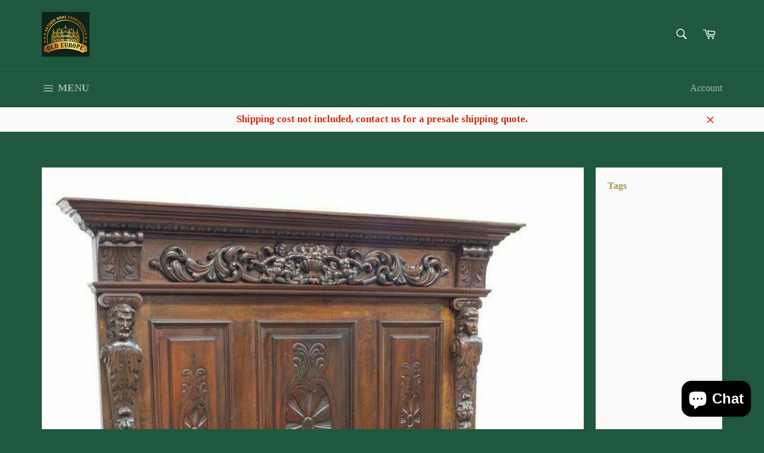

--- FILE ---
content_type: text/html; charset=utf-8
request_url: https://www.oldeuropeantiques.com/blogs/news/gorgeous-antique-hall-bench-italian-renaissance-revival-walnut-1800s-19th-century
body_size: 36165
content:
<!doctype html>
<!--[if IE 9]> <html class="ie9 no-js" lang="en"> <![endif]-->
<!--[if (gt IE 9)|!(IE)]><!--> <html class="no-js" lang="en"> <!--<![endif]-->
<head>
<!-- Start of Booster Apps Seo-0.1-->
<title>Gorgeous Antique Hall Bench, Italian Renaissance Revival, Walnut, 1800&#39;s, 19th Century! | Old Europe Antique Home Furnishings</title><meta name="description" content="Gorgeous Antique Hall Bench, Italian Renaissance Revival, Walnut, 1800&#39;s, 19th Century! Great piece for your hall or entry way!   Italian Renaissance Revival Carved Walnut Hall Bench, 19th Century, accented by running ornamentation, carved throughout with putti, demi-figures, foliate and floral motifs, straight arms at" /><script type="application/ld+json">
  {
    "@context": "https://schema.org",
    "@type": "Organization",
    "name": "Old Europe Antique Home Furnishings",
    "url": "https://www.oldeuropeantiques.com",
    "description": "Antique European furniture, home decorations, home decor, 17th century, 18th century, 19th century, antiques, european antiques, ormolu, victorian, furniture, vintage\n","image": "https://www.oldeuropeantiques.com/cdn/shop/t/4/assets/logo.png?v=1194",
      "logo": "https://www.oldeuropeantiques.com/cdn/shop/t/4/assets/logo.png?v=1194","sameAs": ["https://facebook.com/info@oldeuropeantiques.com", "https://instagram.com/info@oldeuropeantiques.com"]
  }
</script>

<script type="application/ld+json">
  {
    "@context": "https://schema.org",
    "@type": "WebSite",
    "name": "Old Europe Antique Home Furnishings",
    "url": "https://www.oldeuropeantiques.com",
    "potentialAction": {
      "@type": "SearchAction",
      "query-input": "required name=query",
      "target": "https://www.oldeuropeantiques.com/search?q={query}"
    }
  }
</script><script type="application/ld+json">
  {
    "@context": "https://schema.org",
    "@type": "Article",
    "mainEntityOfPage": "https:\/\/www.oldeuropeantiques.com\/blogs\/news\/gorgeous-antique-hall-bench-italian-renaissance-revival-walnut-1800s-19th-century",
    "url": "https://www.oldeuropeantiques.com/blogs/news/gorgeous-antique-hall-bench-italian-renaissance-revival-walnut-1800s-19th-century",
    "author": "MARILYN Caldwell",
    "name": "Gorgeous Antique Hall Bench, Italian Renaissance Revival, Walnut, 1800's, 19th Century!",
    "publisher": {
      "@type": "Organization",
      "logo": {"@type": "ImageObject","url": "https://www.oldeuropeantiques.com/cdn/shop/t/4/assets/logo.png?v=1194"},
      "name": "Old Europe Antique Home Furnishings"
    },
    "headline": "Gorgeous Antique Hall Bench, Italian Renaissance Revival, Walnut, 1800's, 19th Century!","image": {"@type": "ImageObject","width": 1024,"height": 1024,"url": "https://www.oldeuropeantiques.com/cdn/shop/articles/Antique_Hall_Bench_Italian_Renaissance_Revival_Walnut_1800_s_Gorgeous_1024x1024.jpg?v=1589684819"},"datePublished": "2020-05-16 21:54:00 -0500",
    "dateCreated": "2020-05-16 22:06:59 -0500",
    "dateModified": "2020-05-16 21:54:00 -0500","description": "Gorgeous Antique Hall Bench, Italian Renaissance Revival, Walnut, 1800's, 19th Century!  \r\n Great piece for your hall or entry way!\r\n \r\nItalian Renaissance Revival Carved Walnut Hall Bench, 19th Century, accented by running ornamentation, carved throughout with putti, demi-figures, foliate and floral motifs, straight arms atop hinged seat opening to interior storage, rising on heavy front paw feet, approx. 65.75\"h, 55.5\"w, 18.25\"d.\r\n\r\nCondition: “Wear and imperfections from age, use, and movement.”\r\n\r\n \"Old World Elegance at Reasonable Prices!\"\r\n    \r\n      \r\n" ,"articleBody": "Gorgeous Antique Hall Bench, Italian Renaissance Revival, Walnut, 1800's, 19th Century! Great piece for your hall or entry way!\r\n \r\nItalian Renaissance Revival Carved Walnut Hall Bench, 19th Century, accented by running ornamentation, carved throughout with putti, demi-figures, foliate and floral motifs, straight arms atop hinged seat opening to interior storage, rising on heavy front paw feet, approx. 65.75\"h, 55.5\"w, 18.25\"d.\r\n\r\nCondition: “Wear and imperfections from age, use, and movement.”\r\n\r\n \"Old World Elegance at Reasonable Prices!\"\r\n    \r\n"
  }
</script>
<!-- end of Booster Apps SEO -->


  <meta charset="utf-8">
  <meta http-equiv="X-UA-Compatible" content="IE=edge,chrome=1">
  <meta name="viewport" content="width=device-width,initial-scale=1">
  <meta name="theme-color" content="#1f583e">
  <meta name="facebook-domain-verification" content="rtjq1w3oj7cf6pe0xrdxptqhnrayzz" />
  

  <link rel="canonical" href="https://www.oldeuropeantiques.com/blogs/news/gorgeous-antique-hall-bench-italian-renaissance-revival-walnut-1800s-19th-century">
  

  

  <!-- /snippets/social-meta-tags.liquid -->




<meta property="og:site_name" content="Old Europe Antique Home Furnishings">
<meta property="og:url" content="https://www.oldeuropeantiques.com/blogs/news/gorgeous-antique-hall-bench-italian-renaissance-revival-walnut-1800s-19th-century">
<meta property="og:title" content="Gorgeous Antique Hall Bench, Italian Renaissance Revival, Walnut, 1800's, 19th Century!">
<meta property="og:type" content="article">
<meta property="og:description" content="Gorgeous Antique Hall Bench, Italian Renaissance Revival, Walnut, 1800's, 19th Century!  
 Great piece for your hall or entry way!
 
Italian Renaissance Revival Carved Walnut Hall Bench, 19th Century, accented by running ornamentation, carved throughout with putti, demi-figures, foliate and floral motifs, straight arms atop hinged seat opening to interior storage, rising on heavy front paw feet, approx. 65.75"h, 55.5"w, 18.25"d.

Condition: “Wear and imperfections from age, use, and movement.”

 "Old World Elegance at Reasonable Prices!"
    
      
">

<meta property="og:image" content="http://www.oldeuropeantiques.com/cdn/shop/articles/Antique_Hall_Bench_Italian_Renaissance_Revival_Walnut_1800_s_Gorgeous_1200x1200.jpg?v=1589684819">
<meta property="og:image:secure_url" content="https://www.oldeuropeantiques.com/cdn/shop/articles/Antique_Hall_Bench_Italian_Renaissance_Revival_Walnut_1800_s_Gorgeous_1200x1200.jpg?v=1589684819">


<meta name="twitter:card" content="summary_large_image">
<meta name="twitter:title" content="Gorgeous Antique Hall Bench, Italian Renaissance Revival, Walnut, 1800's, 19th Century!">
<meta name="twitter:description" content="Gorgeous Antique Hall Bench, Italian Renaissance Revival, Walnut, 1800's, 19th Century!  
 Great piece for your hall or entry way!
 
Italian Renaissance Revival Carved Walnut Hall Bench, 19th Century, accented by running ornamentation, carved throughout with putti, demi-figures, foliate and floral motifs, straight arms atop hinged seat opening to interior storage, rising on heavy front paw feet, approx. 65.75"h, 55.5"w, 18.25"d.

Condition: “Wear and imperfections from age, use, and movement.”

 "Old World Elegance at Reasonable Prices!"
    
      
">


  <script>
    document.documentElement.className = document.documentElement.className.replace('no-js', 'js');
  </script>

  <link href="//www.oldeuropeantiques.com/cdn/shop/t/4/assets/theme.scss.css?v=181318049362988575751703692083" rel="stylesheet" type="text/css" media="all" />
  

  
    
    
    <link href="//fonts.googleapis.com/css?family=Old+Standard+TT:400,700" rel="stylesheet" type="text/css" media="all" />
  



  <script>
    window.theme = window.theme || {};

    theme.strings = {
      stockAvailable: "1 available",
      addToCart: "Add to Cart",
      soldOut: "Sold Out",
      unavailable: "Unavailable",
      noStockAvailable: "The item could not be added to your cart because there are not enough in stock.",
      willNotShipUntil: "Will not ship until [date]",
      willBeInStockAfter: "Will be in stock after [date]",
      totalCartDiscount: "You're saving [savings]",
      addressError: "Error looking up that address",
      addressNoResults: "No results for that address",
      addressQueryLimit: "You have exceeded the Google API usage limit. Consider upgrading to a \u003ca href=\"https:\/\/developers.google.com\/maps\/premium\/usage-limits\"\u003ePremium Plan\u003c\/a\u003e.",
      authError: "There was a problem authenticating your Google Maps API Key."
    };
  </script>

  <!--[if (gt IE 9)|!(IE)]><!--><script src="//www.oldeuropeantiques.com/cdn/shop/t/4/assets/lazysizes.min.js?v=71745035489482760341509343701" async="async"></script><!--<![endif]-->
  <!--[if lte IE 9]><script src="//www.oldeuropeantiques.com/cdn/shop/t/4/assets/lazysizes.min.js?v=71745035489482760341509343701"></script><![endif]-->

  

  <!--[if (gt IE 9)|!(IE)]><!--><script src="//www.oldeuropeantiques.com/cdn/shop/t/4/assets/vendor.js?v=81888855014699767371509343701" defer="defer"></script><!--<![endif]-->
  <!--[if lt IE 9]><script src="//www.oldeuropeantiques.com/cdn/shop/t/4/assets/vendor.js?v=81888855014699767371509343701"></script><![endif]-->

  

  <!--[if (gt IE 9)|!(IE)]><!--><script src="//www.oldeuropeantiques.com/cdn/shop/t/4/assets/theme.js?v=132115722864363272701509343701" defer="defer"></script><!--<![endif]-->
  <!--[if lte IE 9]><script src="//www.oldeuropeantiques.com/cdn/shop/t/4/assets/theme.js?v=132115722864363272701509343701"></script><![endif]-->

  <script>window.performance && window.performance.mark && window.performance.mark('shopify.content_for_header.start');</script><meta name="google-site-verification" content="W0O5qt7PZa7gu_Soz27xczQ6IV57LYKCWXld6krG-sQ">
<meta name="facebook-domain-verification" content="z83694bmxb54vuixrydaotmuylfpze">
<meta id="shopify-digital-wallet" name="shopify-digital-wallet" content="/9990650/digital_wallets/dialog">
<meta name="shopify-checkout-api-token" content="ba6d6440ff1c9fec0b48a514b75432ee">
<link rel="alternate" type="application/atom+xml" title="Feed" href="/blogs/news.atom" />
<script async="async" src="/checkouts/internal/preloads.js?locale=en-US"></script>
<link rel="preconnect" href="https://shop.app" crossorigin="anonymous">
<script async="async" src="https://shop.app/checkouts/internal/preloads.js?locale=en-US&shop_id=9990650" crossorigin="anonymous"></script>
<script id="shopify-features" type="application/json">{"accessToken":"ba6d6440ff1c9fec0b48a514b75432ee","betas":["rich-media-storefront-analytics"],"domain":"www.oldeuropeantiques.com","predictiveSearch":true,"shopId":9990650,"locale":"en"}</script>
<script>var Shopify = Shopify || {};
Shopify.shop = "old-europe-home-furnishings.myshopify.com";
Shopify.locale = "en";
Shopify.currency = {"active":"USD","rate":"1.0"};
Shopify.country = "US";
Shopify.theme = {"name":"Old Venture","id":195493906,"schema_name":"Venture","schema_version":"2.5.0","theme_store_id":775,"role":"main"};
Shopify.theme.handle = "null";
Shopify.theme.style = {"id":null,"handle":null};
Shopify.cdnHost = "www.oldeuropeantiques.com/cdn";
Shopify.routes = Shopify.routes || {};
Shopify.routes.root = "/";</script>
<script type="module">!function(o){(o.Shopify=o.Shopify||{}).modules=!0}(window);</script>
<script>!function(o){function n(){var o=[];function n(){o.push(Array.prototype.slice.apply(arguments))}return n.q=o,n}var t=o.Shopify=o.Shopify||{};t.loadFeatures=n(),t.autoloadFeatures=n()}(window);</script>
<script>
  window.ShopifyPay = window.ShopifyPay || {};
  window.ShopifyPay.apiHost = "shop.app\/pay";
  window.ShopifyPay.redirectState = null;
</script>
<script id="shop-js-analytics" type="application/json">{"pageType":"article"}</script>
<script defer="defer" async type="module" src="//www.oldeuropeantiques.com/cdn/shopifycloud/shop-js/modules/v2/client.init-shop-cart-sync_BT-GjEfc.en.esm.js"></script>
<script defer="defer" async type="module" src="//www.oldeuropeantiques.com/cdn/shopifycloud/shop-js/modules/v2/chunk.common_D58fp_Oc.esm.js"></script>
<script defer="defer" async type="module" src="//www.oldeuropeantiques.com/cdn/shopifycloud/shop-js/modules/v2/chunk.modal_xMitdFEc.esm.js"></script>
<script type="module">
  await import("//www.oldeuropeantiques.com/cdn/shopifycloud/shop-js/modules/v2/client.init-shop-cart-sync_BT-GjEfc.en.esm.js");
await import("//www.oldeuropeantiques.com/cdn/shopifycloud/shop-js/modules/v2/chunk.common_D58fp_Oc.esm.js");
await import("//www.oldeuropeantiques.com/cdn/shopifycloud/shop-js/modules/v2/chunk.modal_xMitdFEc.esm.js");

  window.Shopify.SignInWithShop?.initShopCartSync?.({"fedCMEnabled":true,"windoidEnabled":true});

</script>
<script>
  window.Shopify = window.Shopify || {};
  if (!window.Shopify.featureAssets) window.Shopify.featureAssets = {};
  window.Shopify.featureAssets['shop-js'] = {"shop-cart-sync":["modules/v2/client.shop-cart-sync_DZOKe7Ll.en.esm.js","modules/v2/chunk.common_D58fp_Oc.esm.js","modules/v2/chunk.modal_xMitdFEc.esm.js"],"init-fed-cm":["modules/v2/client.init-fed-cm_B6oLuCjv.en.esm.js","modules/v2/chunk.common_D58fp_Oc.esm.js","modules/v2/chunk.modal_xMitdFEc.esm.js"],"shop-cash-offers":["modules/v2/client.shop-cash-offers_D2sdYoxE.en.esm.js","modules/v2/chunk.common_D58fp_Oc.esm.js","modules/v2/chunk.modal_xMitdFEc.esm.js"],"shop-login-button":["modules/v2/client.shop-login-button_QeVjl5Y3.en.esm.js","modules/v2/chunk.common_D58fp_Oc.esm.js","modules/v2/chunk.modal_xMitdFEc.esm.js"],"pay-button":["modules/v2/client.pay-button_DXTOsIq6.en.esm.js","modules/v2/chunk.common_D58fp_Oc.esm.js","modules/v2/chunk.modal_xMitdFEc.esm.js"],"shop-button":["modules/v2/client.shop-button_DQZHx9pm.en.esm.js","modules/v2/chunk.common_D58fp_Oc.esm.js","modules/v2/chunk.modal_xMitdFEc.esm.js"],"avatar":["modules/v2/client.avatar_BTnouDA3.en.esm.js"],"init-windoid":["modules/v2/client.init-windoid_CR1B-cfM.en.esm.js","modules/v2/chunk.common_D58fp_Oc.esm.js","modules/v2/chunk.modal_xMitdFEc.esm.js"],"init-shop-for-new-customer-accounts":["modules/v2/client.init-shop-for-new-customer-accounts_C_vY_xzh.en.esm.js","modules/v2/client.shop-login-button_QeVjl5Y3.en.esm.js","modules/v2/chunk.common_D58fp_Oc.esm.js","modules/v2/chunk.modal_xMitdFEc.esm.js"],"init-shop-email-lookup-coordinator":["modules/v2/client.init-shop-email-lookup-coordinator_BI7n9ZSv.en.esm.js","modules/v2/chunk.common_D58fp_Oc.esm.js","modules/v2/chunk.modal_xMitdFEc.esm.js"],"init-shop-cart-sync":["modules/v2/client.init-shop-cart-sync_BT-GjEfc.en.esm.js","modules/v2/chunk.common_D58fp_Oc.esm.js","modules/v2/chunk.modal_xMitdFEc.esm.js"],"shop-toast-manager":["modules/v2/client.shop-toast-manager_DiYdP3xc.en.esm.js","modules/v2/chunk.common_D58fp_Oc.esm.js","modules/v2/chunk.modal_xMitdFEc.esm.js"],"init-customer-accounts":["modules/v2/client.init-customer-accounts_D9ZNqS-Q.en.esm.js","modules/v2/client.shop-login-button_QeVjl5Y3.en.esm.js","modules/v2/chunk.common_D58fp_Oc.esm.js","modules/v2/chunk.modal_xMitdFEc.esm.js"],"init-customer-accounts-sign-up":["modules/v2/client.init-customer-accounts-sign-up_iGw4briv.en.esm.js","modules/v2/client.shop-login-button_QeVjl5Y3.en.esm.js","modules/v2/chunk.common_D58fp_Oc.esm.js","modules/v2/chunk.modal_xMitdFEc.esm.js"],"shop-follow-button":["modules/v2/client.shop-follow-button_CqMgW2wH.en.esm.js","modules/v2/chunk.common_D58fp_Oc.esm.js","modules/v2/chunk.modal_xMitdFEc.esm.js"],"checkout-modal":["modules/v2/client.checkout-modal_xHeaAweL.en.esm.js","modules/v2/chunk.common_D58fp_Oc.esm.js","modules/v2/chunk.modal_xMitdFEc.esm.js"],"shop-login":["modules/v2/client.shop-login_D91U-Q7h.en.esm.js","modules/v2/chunk.common_D58fp_Oc.esm.js","modules/v2/chunk.modal_xMitdFEc.esm.js"],"lead-capture":["modules/v2/client.lead-capture_BJmE1dJe.en.esm.js","modules/v2/chunk.common_D58fp_Oc.esm.js","modules/v2/chunk.modal_xMitdFEc.esm.js"],"payment-terms":["modules/v2/client.payment-terms_Ci9AEqFq.en.esm.js","modules/v2/chunk.common_D58fp_Oc.esm.js","modules/v2/chunk.modal_xMitdFEc.esm.js"]};
</script>
<script>(function() {
  var isLoaded = false;
  function asyncLoad() {
    if (isLoaded) return;
    isLoaded = true;
    var urls = ["https:\/\/a.mailmunch.co\/widgets\/site-585531-5108d3b4ef73676be76f836d5624c6c7d8b5c1f2.js?shop=old-europe-home-furnishings.myshopify.com","\/\/dyuszqdfuyvqq.cloudfront.net\/packs\/mf_embed_v8.js?mf_token=13ea7364-b808-4a69-8e8c-a87fcaaaaed6\u0026shop=old-europe-home-furnishings.myshopify.com","https:\/\/omnisnippet1.com\/platforms\/shopify.js?source=scriptTag\u0026v=2025-05-15T12\u0026shop=old-europe-home-furnishings.myshopify.com"];
    for (var i = 0; i < urls.length; i++) {
      var s = document.createElement('script');
      s.type = 'text/javascript';
      s.async = true;
      s.src = urls[i];
      var x = document.getElementsByTagName('script')[0];
      x.parentNode.insertBefore(s, x);
    }
  };
  if(window.attachEvent) {
    window.attachEvent('onload', asyncLoad);
  } else {
    window.addEventListener('load', asyncLoad, false);
  }
})();</script>
<script id="__st">var __st={"a":9990650,"offset":-21600,"reqid":"0ef6f934-afbf-4dea-89b5-9912d92b1983-1769416171","pageurl":"www.oldeuropeantiques.com\/blogs\/news\/gorgeous-antique-hall-bench-italian-renaissance-revival-walnut-1800s-19th-century","s":"articles-389818089609","u":"596c776e532d","p":"article","rtyp":"article","rid":389818089609};</script>
<script>window.ShopifyPaypalV4VisibilityTracking = true;</script>
<script id="captcha-bootstrap">!function(){'use strict';const t='contact',e='account',n='new_comment',o=[[t,t],['blogs',n],['comments',n],[t,'customer']],c=[[e,'customer_login'],[e,'guest_login'],[e,'recover_customer_password'],[e,'create_customer']],r=t=>t.map((([t,e])=>`form[action*='/${t}']:not([data-nocaptcha='true']) input[name='form_type'][value='${e}']`)).join(','),a=t=>()=>t?[...document.querySelectorAll(t)].map((t=>t.form)):[];function s(){const t=[...o],e=r(t);return a(e)}const i='password',u='form_key',d=['recaptcha-v3-token','g-recaptcha-response','h-captcha-response',i],f=()=>{try{return window.sessionStorage}catch{return}},m='__shopify_v',_=t=>t.elements[u];function p(t,e,n=!1){try{const o=window.sessionStorage,c=JSON.parse(o.getItem(e)),{data:r}=function(t){const{data:e,action:n}=t;return t[m]||n?{data:e,action:n}:{data:t,action:n}}(c);for(const[e,n]of Object.entries(r))t.elements[e]&&(t.elements[e].value=n);n&&o.removeItem(e)}catch(o){console.error('form repopulation failed',{error:o})}}const l='form_type',E='cptcha';function T(t){t.dataset[E]=!0}const w=window,h=w.document,L='Shopify',v='ce_forms',y='captcha';let A=!1;((t,e)=>{const n=(g='f06e6c50-85a8-45c8-87d0-21a2b65856fe',I='https://cdn.shopify.com/shopifycloud/storefront-forms-hcaptcha/ce_storefront_forms_captcha_hcaptcha.v1.5.2.iife.js',D={infoText:'Protected by hCaptcha',privacyText:'Privacy',termsText:'Terms'},(t,e,n)=>{const o=w[L][v],c=o.bindForm;if(c)return c(t,g,e,D).then(n);var r;o.q.push([[t,g,e,D],n]),r=I,A||(h.body.append(Object.assign(h.createElement('script'),{id:'captcha-provider',async:!0,src:r})),A=!0)});var g,I,D;w[L]=w[L]||{},w[L][v]=w[L][v]||{},w[L][v].q=[],w[L][y]=w[L][y]||{},w[L][y].protect=function(t,e){n(t,void 0,e),T(t)},Object.freeze(w[L][y]),function(t,e,n,w,h,L){const[v,y,A,g]=function(t,e,n){const i=e?o:[],u=t?c:[],d=[...i,...u],f=r(d),m=r(i),_=r(d.filter((([t,e])=>n.includes(e))));return[a(f),a(m),a(_),s()]}(w,h,L),I=t=>{const e=t.target;return e instanceof HTMLFormElement?e:e&&e.form},D=t=>v().includes(t);t.addEventListener('submit',(t=>{const e=I(t);if(!e)return;const n=D(e)&&!e.dataset.hcaptchaBound&&!e.dataset.recaptchaBound,o=_(e),c=g().includes(e)&&(!o||!o.value);(n||c)&&t.preventDefault(),c&&!n&&(function(t){try{if(!f())return;!function(t){const e=f();if(!e)return;const n=_(t);if(!n)return;const o=n.value;o&&e.removeItem(o)}(t);const e=Array.from(Array(32),(()=>Math.random().toString(36)[2])).join('');!function(t,e){_(t)||t.append(Object.assign(document.createElement('input'),{type:'hidden',name:u})),t.elements[u].value=e}(t,e),function(t,e){const n=f();if(!n)return;const o=[...t.querySelectorAll(`input[type='${i}']`)].map((({name:t})=>t)),c=[...d,...o],r={};for(const[a,s]of new FormData(t).entries())c.includes(a)||(r[a]=s);n.setItem(e,JSON.stringify({[m]:1,action:t.action,data:r}))}(t,e)}catch(e){console.error('failed to persist form',e)}}(e),e.submit())}));const S=(t,e)=>{t&&!t.dataset[E]&&(n(t,e.some((e=>e===t))),T(t))};for(const o of['focusin','change'])t.addEventListener(o,(t=>{const e=I(t);D(e)&&S(e,y())}));const B=e.get('form_key'),M=e.get(l),P=B&&M;t.addEventListener('DOMContentLoaded',(()=>{const t=y();if(P)for(const e of t)e.elements[l].value===M&&p(e,B);[...new Set([...A(),...v().filter((t=>'true'===t.dataset.shopifyCaptcha))])].forEach((e=>S(e,t)))}))}(h,new URLSearchParams(w.location.search),n,t,e,['guest_login'])})(!0,!0)}();</script>
<script integrity="sha256-4kQ18oKyAcykRKYeNunJcIwy7WH5gtpwJnB7kiuLZ1E=" data-source-attribution="shopify.loadfeatures" defer="defer" src="//www.oldeuropeantiques.com/cdn/shopifycloud/storefront/assets/storefront/load_feature-a0a9edcb.js" crossorigin="anonymous"></script>
<script crossorigin="anonymous" defer="defer" src="//www.oldeuropeantiques.com/cdn/shopifycloud/storefront/assets/shopify_pay/storefront-65b4c6d7.js?v=20250812"></script>
<script data-source-attribution="shopify.dynamic_checkout.dynamic.init">var Shopify=Shopify||{};Shopify.PaymentButton=Shopify.PaymentButton||{isStorefrontPortableWallets:!0,init:function(){window.Shopify.PaymentButton.init=function(){};var t=document.createElement("script");t.src="https://www.oldeuropeantiques.com/cdn/shopifycloud/portable-wallets/latest/portable-wallets.en.js",t.type="module",document.head.appendChild(t)}};
</script>
<script data-source-attribution="shopify.dynamic_checkout.buyer_consent">
  function portableWalletsHideBuyerConsent(e){var t=document.getElementById("shopify-buyer-consent"),n=document.getElementById("shopify-subscription-policy-button");t&&n&&(t.classList.add("hidden"),t.setAttribute("aria-hidden","true"),n.removeEventListener("click",e))}function portableWalletsShowBuyerConsent(e){var t=document.getElementById("shopify-buyer-consent"),n=document.getElementById("shopify-subscription-policy-button");t&&n&&(t.classList.remove("hidden"),t.removeAttribute("aria-hidden"),n.addEventListener("click",e))}window.Shopify?.PaymentButton&&(window.Shopify.PaymentButton.hideBuyerConsent=portableWalletsHideBuyerConsent,window.Shopify.PaymentButton.showBuyerConsent=portableWalletsShowBuyerConsent);
</script>
<script data-source-attribution="shopify.dynamic_checkout.cart.bootstrap">document.addEventListener("DOMContentLoaded",(function(){function t(){return document.querySelector("shopify-accelerated-checkout-cart, shopify-accelerated-checkout")}if(t())Shopify.PaymentButton.init();else{new MutationObserver((function(e,n){t()&&(Shopify.PaymentButton.init(),n.disconnect())})).observe(document.body,{childList:!0,subtree:!0})}}));
</script>
<link id="shopify-accelerated-checkout-styles" rel="stylesheet" media="screen" href="https://www.oldeuropeantiques.com/cdn/shopifycloud/portable-wallets/latest/accelerated-checkout-backwards-compat.css" crossorigin="anonymous">
<style id="shopify-accelerated-checkout-cart">
        #shopify-buyer-consent {
  margin-top: 1em;
  display: inline-block;
  width: 100%;
}

#shopify-buyer-consent.hidden {
  display: none;
}

#shopify-subscription-policy-button {
  background: none;
  border: none;
  padding: 0;
  text-decoration: underline;
  font-size: inherit;
  cursor: pointer;
}

#shopify-subscription-policy-button::before {
  box-shadow: none;
}

      </style>

<script>window.performance && window.performance.mark && window.performance.mark('shopify.content_for_header.end');</script>
<script src="https://cdn.shopify.com/extensions/e8878072-2f6b-4e89-8082-94b04320908d/inbox-1254/assets/inbox-chat-loader.js" type="text/javascript" defer="defer"></script>
<link href="https://monorail-edge.shopifysvc.com" rel="dns-prefetch">
<script>(function(){if ("sendBeacon" in navigator && "performance" in window) {try {var session_token_from_headers = performance.getEntriesByType('navigation')[0].serverTiming.find(x => x.name == '_s').description;} catch {var session_token_from_headers = undefined;}var session_cookie_matches = document.cookie.match(/_shopify_s=([^;]*)/);var session_token_from_cookie = session_cookie_matches && session_cookie_matches.length === 2 ? session_cookie_matches[1] : "";var session_token = session_token_from_headers || session_token_from_cookie || "";function handle_abandonment_event(e) {var entries = performance.getEntries().filter(function(entry) {return /monorail-edge.shopifysvc.com/.test(entry.name);});if (!window.abandonment_tracked && entries.length === 0) {window.abandonment_tracked = true;var currentMs = Date.now();var navigation_start = performance.timing.navigationStart;var payload = {shop_id: 9990650,url: window.location.href,navigation_start,duration: currentMs - navigation_start,session_token,page_type: "article"};window.navigator.sendBeacon("https://monorail-edge.shopifysvc.com/v1/produce", JSON.stringify({schema_id: "online_store_buyer_site_abandonment/1.1",payload: payload,metadata: {event_created_at_ms: currentMs,event_sent_at_ms: currentMs}}));}}window.addEventListener('pagehide', handle_abandonment_event);}}());</script>
<script id="web-pixels-manager-setup">(function e(e,d,r,n,o){if(void 0===o&&(o={}),!Boolean(null===(a=null===(i=window.Shopify)||void 0===i?void 0:i.analytics)||void 0===a?void 0:a.replayQueue)){var i,a;window.Shopify=window.Shopify||{};var t=window.Shopify;t.analytics=t.analytics||{};var s=t.analytics;s.replayQueue=[],s.publish=function(e,d,r){return s.replayQueue.push([e,d,r]),!0};try{self.performance.mark("wpm:start")}catch(e){}var l=function(){var e={modern:/Edge?\/(1{2}[4-9]|1[2-9]\d|[2-9]\d{2}|\d{4,})\.\d+(\.\d+|)|Firefox\/(1{2}[4-9]|1[2-9]\d|[2-9]\d{2}|\d{4,})\.\d+(\.\d+|)|Chrom(ium|e)\/(9{2}|\d{3,})\.\d+(\.\d+|)|(Maci|X1{2}).+ Version\/(15\.\d+|(1[6-9]|[2-9]\d|\d{3,})\.\d+)([,.]\d+|)( \(\w+\)|)( Mobile\/\w+|) Safari\/|Chrome.+OPR\/(9{2}|\d{3,})\.\d+\.\d+|(CPU[ +]OS|iPhone[ +]OS|CPU[ +]iPhone|CPU IPhone OS|CPU iPad OS)[ +]+(15[._]\d+|(1[6-9]|[2-9]\d|\d{3,})[._]\d+)([._]\d+|)|Android:?[ /-](13[3-9]|1[4-9]\d|[2-9]\d{2}|\d{4,})(\.\d+|)(\.\d+|)|Android.+Firefox\/(13[5-9]|1[4-9]\d|[2-9]\d{2}|\d{4,})\.\d+(\.\d+|)|Android.+Chrom(ium|e)\/(13[3-9]|1[4-9]\d|[2-9]\d{2}|\d{4,})\.\d+(\.\d+|)|SamsungBrowser\/([2-9]\d|\d{3,})\.\d+/,legacy:/Edge?\/(1[6-9]|[2-9]\d|\d{3,})\.\d+(\.\d+|)|Firefox\/(5[4-9]|[6-9]\d|\d{3,})\.\d+(\.\d+|)|Chrom(ium|e)\/(5[1-9]|[6-9]\d|\d{3,})\.\d+(\.\d+|)([\d.]+$|.*Safari\/(?![\d.]+ Edge\/[\d.]+$))|(Maci|X1{2}).+ Version\/(10\.\d+|(1[1-9]|[2-9]\d|\d{3,})\.\d+)([,.]\d+|)( \(\w+\)|)( Mobile\/\w+|) Safari\/|Chrome.+OPR\/(3[89]|[4-9]\d|\d{3,})\.\d+\.\d+|(CPU[ +]OS|iPhone[ +]OS|CPU[ +]iPhone|CPU IPhone OS|CPU iPad OS)[ +]+(10[._]\d+|(1[1-9]|[2-9]\d|\d{3,})[._]\d+)([._]\d+|)|Android:?[ /-](13[3-9]|1[4-9]\d|[2-9]\d{2}|\d{4,})(\.\d+|)(\.\d+|)|Mobile Safari.+OPR\/([89]\d|\d{3,})\.\d+\.\d+|Android.+Firefox\/(13[5-9]|1[4-9]\d|[2-9]\d{2}|\d{4,})\.\d+(\.\d+|)|Android.+Chrom(ium|e)\/(13[3-9]|1[4-9]\d|[2-9]\d{2}|\d{4,})\.\d+(\.\d+|)|Android.+(UC? ?Browser|UCWEB|U3)[ /]?(15\.([5-9]|\d{2,})|(1[6-9]|[2-9]\d|\d{3,})\.\d+)\.\d+|SamsungBrowser\/(5\.\d+|([6-9]|\d{2,})\.\d+)|Android.+MQ{2}Browser\/(14(\.(9|\d{2,})|)|(1[5-9]|[2-9]\d|\d{3,})(\.\d+|))(\.\d+|)|K[Aa][Ii]OS\/(3\.\d+|([4-9]|\d{2,})\.\d+)(\.\d+|)/},d=e.modern,r=e.legacy,n=navigator.userAgent;return n.match(d)?"modern":n.match(r)?"legacy":"unknown"}(),u="modern"===l?"modern":"legacy",c=(null!=n?n:{modern:"",legacy:""})[u],f=function(e){return[e.baseUrl,"/wpm","/b",e.hashVersion,"modern"===e.buildTarget?"m":"l",".js"].join("")}({baseUrl:d,hashVersion:r,buildTarget:u}),m=function(e){var d=e.version,r=e.bundleTarget,n=e.surface,o=e.pageUrl,i=e.monorailEndpoint;return{emit:function(e){var a=e.status,t=e.errorMsg,s=(new Date).getTime(),l=JSON.stringify({metadata:{event_sent_at_ms:s},events:[{schema_id:"web_pixels_manager_load/3.1",payload:{version:d,bundle_target:r,page_url:o,status:a,surface:n,error_msg:t},metadata:{event_created_at_ms:s}}]});if(!i)return console&&console.warn&&console.warn("[Web Pixels Manager] No Monorail endpoint provided, skipping logging."),!1;try{return self.navigator.sendBeacon.bind(self.navigator)(i,l)}catch(e){}var u=new XMLHttpRequest;try{return u.open("POST",i,!0),u.setRequestHeader("Content-Type","text/plain"),u.send(l),!0}catch(e){return console&&console.warn&&console.warn("[Web Pixels Manager] Got an unhandled error while logging to Monorail."),!1}}}}({version:r,bundleTarget:l,surface:e.surface,pageUrl:self.location.href,monorailEndpoint:e.monorailEndpoint});try{o.browserTarget=l,function(e){var d=e.src,r=e.async,n=void 0===r||r,o=e.onload,i=e.onerror,a=e.sri,t=e.scriptDataAttributes,s=void 0===t?{}:t,l=document.createElement("script"),u=document.querySelector("head"),c=document.querySelector("body");if(l.async=n,l.src=d,a&&(l.integrity=a,l.crossOrigin="anonymous"),s)for(var f in s)if(Object.prototype.hasOwnProperty.call(s,f))try{l.dataset[f]=s[f]}catch(e){}if(o&&l.addEventListener("load",o),i&&l.addEventListener("error",i),u)u.appendChild(l);else{if(!c)throw new Error("Did not find a head or body element to append the script");c.appendChild(l)}}({src:f,async:!0,onload:function(){if(!function(){var e,d;return Boolean(null===(d=null===(e=window.Shopify)||void 0===e?void 0:e.analytics)||void 0===d?void 0:d.initialized)}()){var d=window.webPixelsManager.init(e)||void 0;if(d){var r=window.Shopify.analytics;r.replayQueue.forEach((function(e){var r=e[0],n=e[1],o=e[2];d.publishCustomEvent(r,n,o)})),r.replayQueue=[],r.publish=d.publishCustomEvent,r.visitor=d.visitor,r.initialized=!0}}},onerror:function(){return m.emit({status:"failed",errorMsg:"".concat(f," has failed to load")})},sri:function(e){var d=/^sha384-[A-Za-z0-9+/=]+$/;return"string"==typeof e&&d.test(e)}(c)?c:"",scriptDataAttributes:o}),m.emit({status:"loading"})}catch(e){m.emit({status:"failed",errorMsg:(null==e?void 0:e.message)||"Unknown error"})}}})({shopId: 9990650,storefrontBaseUrl: "https://www.oldeuropeantiques.com",extensionsBaseUrl: "https://extensions.shopifycdn.com/cdn/shopifycloud/web-pixels-manager",monorailEndpoint: "https://monorail-edge.shopifysvc.com/unstable/produce_batch",surface: "storefront-renderer",enabledBetaFlags: ["2dca8a86"],webPixelsConfigList: [{"id":"516882646","configuration":"{\"config\":\"{\\\"pixel_id\\\":\\\"GT-KTTMSPH\\\",\\\"target_country\\\":\\\"US\\\",\\\"gtag_events\\\":[{\\\"type\\\":\\\"purchase\\\",\\\"action_label\\\":\\\"MC-16WP18973K\\\"},{\\\"type\\\":\\\"page_view\\\",\\\"action_label\\\":\\\"MC-16WP18973K\\\"},{\\\"type\\\":\\\"view_item\\\",\\\"action_label\\\":\\\"MC-16WP18973K\\\"}],\\\"enable_monitoring_mode\\\":false}\"}","eventPayloadVersion":"v1","runtimeContext":"OPEN","scriptVersion":"b2a88bafab3e21179ed38636efcd8a93","type":"APP","apiClientId":1780363,"privacyPurposes":[],"dataSharingAdjustments":{"protectedCustomerApprovalScopes":["read_customer_address","read_customer_email","read_customer_name","read_customer_personal_data","read_customer_phone"]}},{"id":"244416726","configuration":"{\"apiURL\":\"https:\/\/api.omnisend.com\",\"appURL\":\"https:\/\/app.omnisend.com\",\"brandID\":\"5cd73f578653ed3e50c960fd\",\"trackingURL\":\"https:\/\/wt.omnisendlink.com\"}","eventPayloadVersion":"v1","runtimeContext":"STRICT","scriptVersion":"aa9feb15e63a302383aa48b053211bbb","type":"APP","apiClientId":186001,"privacyPurposes":["ANALYTICS","MARKETING","SALE_OF_DATA"],"dataSharingAdjustments":{"protectedCustomerApprovalScopes":["read_customer_address","read_customer_email","read_customer_name","read_customer_personal_data","read_customer_phone"]}},{"id":"200900822","configuration":"{\"pixel_id\":\"371050343338219\",\"pixel_type\":\"facebook_pixel\",\"metaapp_system_user_token\":\"-\"}","eventPayloadVersion":"v1","runtimeContext":"OPEN","scriptVersion":"ca16bc87fe92b6042fbaa3acc2fbdaa6","type":"APP","apiClientId":2329312,"privacyPurposes":["ANALYTICS","MARKETING","SALE_OF_DATA"],"dataSharingAdjustments":{"protectedCustomerApprovalScopes":["read_customer_address","read_customer_email","read_customer_name","read_customer_personal_data","read_customer_phone"]}},{"id":"63996118","configuration":"{\"tagID\":\"2613680817020\"}","eventPayloadVersion":"v1","runtimeContext":"STRICT","scriptVersion":"18031546ee651571ed29edbe71a3550b","type":"APP","apiClientId":3009811,"privacyPurposes":["ANALYTICS","MARKETING","SALE_OF_DATA"],"dataSharingAdjustments":{"protectedCustomerApprovalScopes":["read_customer_address","read_customer_email","read_customer_name","read_customer_personal_data","read_customer_phone"]}},{"id":"shopify-app-pixel","configuration":"{}","eventPayloadVersion":"v1","runtimeContext":"STRICT","scriptVersion":"0450","apiClientId":"shopify-pixel","type":"APP","privacyPurposes":["ANALYTICS","MARKETING"]},{"id":"shopify-custom-pixel","eventPayloadVersion":"v1","runtimeContext":"LAX","scriptVersion":"0450","apiClientId":"shopify-pixel","type":"CUSTOM","privacyPurposes":["ANALYTICS","MARKETING"]}],isMerchantRequest: false,initData: {"shop":{"name":"Old Europe Antique Home Furnishings","paymentSettings":{"currencyCode":"USD"},"myshopifyDomain":"old-europe-home-furnishings.myshopify.com","countryCode":"US","storefrontUrl":"https:\/\/www.oldeuropeantiques.com"},"customer":null,"cart":null,"checkout":null,"productVariants":[],"purchasingCompany":null},},"https://www.oldeuropeantiques.com/cdn","fcfee988w5aeb613cpc8e4bc33m6693e112",{"modern":"","legacy":""},{"shopId":"9990650","storefrontBaseUrl":"https:\/\/www.oldeuropeantiques.com","extensionBaseUrl":"https:\/\/extensions.shopifycdn.com\/cdn\/shopifycloud\/web-pixels-manager","surface":"storefront-renderer","enabledBetaFlags":"[\"2dca8a86\"]","isMerchantRequest":"false","hashVersion":"fcfee988w5aeb613cpc8e4bc33m6693e112","publish":"custom","events":"[[\"page_viewed\",{}]]"});</script><script>
  window.ShopifyAnalytics = window.ShopifyAnalytics || {};
  window.ShopifyAnalytics.meta = window.ShopifyAnalytics.meta || {};
  window.ShopifyAnalytics.meta.currency = 'USD';
  var meta = {"page":{"pageType":"article","resourceType":"article","resourceId":389818089609,"requestId":"0ef6f934-afbf-4dea-89b5-9912d92b1983-1769416171"}};
  for (var attr in meta) {
    window.ShopifyAnalytics.meta[attr] = meta[attr];
  }
</script>
<script class="analytics">
  (function () {
    var customDocumentWrite = function(content) {
      var jquery = null;

      if (window.jQuery) {
        jquery = window.jQuery;
      } else if (window.Checkout && window.Checkout.$) {
        jquery = window.Checkout.$;
      }

      if (jquery) {
        jquery('body').append(content);
      }
    };

    var hasLoggedConversion = function(token) {
      if (token) {
        return document.cookie.indexOf('loggedConversion=' + token) !== -1;
      }
      return false;
    }

    var setCookieIfConversion = function(token) {
      if (token) {
        var twoMonthsFromNow = new Date(Date.now());
        twoMonthsFromNow.setMonth(twoMonthsFromNow.getMonth() + 2);

        document.cookie = 'loggedConversion=' + token + '; expires=' + twoMonthsFromNow;
      }
    }

    var trekkie = window.ShopifyAnalytics.lib = window.trekkie = window.trekkie || [];
    if (trekkie.integrations) {
      return;
    }
    trekkie.methods = [
      'identify',
      'page',
      'ready',
      'track',
      'trackForm',
      'trackLink'
    ];
    trekkie.factory = function(method) {
      return function() {
        var args = Array.prototype.slice.call(arguments);
        args.unshift(method);
        trekkie.push(args);
        return trekkie;
      };
    };
    for (var i = 0; i < trekkie.methods.length; i++) {
      var key = trekkie.methods[i];
      trekkie[key] = trekkie.factory(key);
    }
    trekkie.load = function(config) {
      trekkie.config = config || {};
      trekkie.config.initialDocumentCookie = document.cookie;
      var first = document.getElementsByTagName('script')[0];
      var script = document.createElement('script');
      script.type = 'text/javascript';
      script.onerror = function(e) {
        var scriptFallback = document.createElement('script');
        scriptFallback.type = 'text/javascript';
        scriptFallback.onerror = function(error) {
                var Monorail = {
      produce: function produce(monorailDomain, schemaId, payload) {
        var currentMs = new Date().getTime();
        var event = {
          schema_id: schemaId,
          payload: payload,
          metadata: {
            event_created_at_ms: currentMs,
            event_sent_at_ms: currentMs
          }
        };
        return Monorail.sendRequest("https://" + monorailDomain + "/v1/produce", JSON.stringify(event));
      },
      sendRequest: function sendRequest(endpointUrl, payload) {
        // Try the sendBeacon API
        if (window && window.navigator && typeof window.navigator.sendBeacon === 'function' && typeof window.Blob === 'function' && !Monorail.isIos12()) {
          var blobData = new window.Blob([payload], {
            type: 'text/plain'
          });

          if (window.navigator.sendBeacon(endpointUrl, blobData)) {
            return true;
          } // sendBeacon was not successful

        } // XHR beacon

        var xhr = new XMLHttpRequest();

        try {
          xhr.open('POST', endpointUrl);
          xhr.setRequestHeader('Content-Type', 'text/plain');
          xhr.send(payload);
        } catch (e) {
          console.log(e);
        }

        return false;
      },
      isIos12: function isIos12() {
        return window.navigator.userAgent.lastIndexOf('iPhone; CPU iPhone OS 12_') !== -1 || window.navigator.userAgent.lastIndexOf('iPad; CPU OS 12_') !== -1;
      }
    };
    Monorail.produce('monorail-edge.shopifysvc.com',
      'trekkie_storefront_load_errors/1.1',
      {shop_id: 9990650,
      theme_id: 195493906,
      app_name: "storefront",
      context_url: window.location.href,
      source_url: "//www.oldeuropeantiques.com/cdn/s/trekkie.storefront.8d95595f799fbf7e1d32231b9a28fd43b70c67d3.min.js"});

        };
        scriptFallback.async = true;
        scriptFallback.src = '//www.oldeuropeantiques.com/cdn/s/trekkie.storefront.8d95595f799fbf7e1d32231b9a28fd43b70c67d3.min.js';
        first.parentNode.insertBefore(scriptFallback, first);
      };
      script.async = true;
      script.src = '//www.oldeuropeantiques.com/cdn/s/trekkie.storefront.8d95595f799fbf7e1d32231b9a28fd43b70c67d3.min.js';
      first.parentNode.insertBefore(script, first);
    };
    trekkie.load(
      {"Trekkie":{"appName":"storefront","development":false,"defaultAttributes":{"shopId":9990650,"isMerchantRequest":null,"themeId":195493906,"themeCityHash":"8797295148005505378","contentLanguage":"en","currency":"USD","eventMetadataId":"b52dee5d-103e-400e-8fd6-25e0bc9338de"},"isServerSideCookieWritingEnabled":true,"monorailRegion":"shop_domain","enabledBetaFlags":["65f19447"]},"Session Attribution":{},"S2S":{"facebookCapiEnabled":false,"source":"trekkie-storefront-renderer","apiClientId":580111}}
    );

    var loaded = false;
    trekkie.ready(function() {
      if (loaded) return;
      loaded = true;

      window.ShopifyAnalytics.lib = window.trekkie;

      var originalDocumentWrite = document.write;
      document.write = customDocumentWrite;
      try { window.ShopifyAnalytics.merchantGoogleAnalytics.call(this); } catch(error) {};
      document.write = originalDocumentWrite;

      window.ShopifyAnalytics.lib.page(null,{"pageType":"article","resourceType":"article","resourceId":389818089609,"requestId":"0ef6f934-afbf-4dea-89b5-9912d92b1983-1769416171","shopifyEmitted":true});

      var match = window.location.pathname.match(/checkouts\/(.+)\/(thank_you|post_purchase)/)
      var token = match? match[1]: undefined;
      if (!hasLoggedConversion(token)) {
        setCookieIfConversion(token);
        
      }
    });


        var eventsListenerScript = document.createElement('script');
        eventsListenerScript.async = true;
        eventsListenerScript.src = "//www.oldeuropeantiques.com/cdn/shopifycloud/storefront/assets/shop_events_listener-3da45d37.js";
        document.getElementsByTagName('head')[0].appendChild(eventsListenerScript);

})();</script>
<script
  defer
  src="https://www.oldeuropeantiques.com/cdn/shopifycloud/perf-kit/shopify-perf-kit-3.0.4.min.js"
  data-application="storefront-renderer"
  data-shop-id="9990650"
  data-render-region="gcp-us-east1"
  data-page-type="article"
  data-theme-instance-id="195493906"
  data-theme-name="Venture"
  data-theme-version="2.5.0"
  data-monorail-region="shop_domain"
  data-resource-timing-sampling-rate="10"
  data-shs="true"
  data-shs-beacon="true"
  data-shs-export-with-fetch="true"
  data-shs-logs-sample-rate="1"
  data-shs-beacon-endpoint="https://www.oldeuropeantiques.com/api/collect"
></script>
</head>

<body class="template-article" >

  <a class="in-page-link visually-hidden skip-link" href="#MainContent">
    Skip to content
  </a>

  <div id="shopify-section-header" class="shopify-section">

<style>
.site-header__logo img {
  max-width: 80px;
}
</style>

<div id="NavDrawer" class="drawer drawer--left">
  <div class="drawer__inner">
    <form action="/search" method="get" class="drawer__search" role="search">
      <input type="search" name="q" placeholder="Search" aria-label="Search" class="drawer__search-input">

      <button type="submit" class="text-link drawer__search-submit">
        <svg aria-hidden="true" focusable="false" role="presentation" class="icon icon-search" viewBox="0 0 32 32"><path fill="#444" d="M21.839 18.771a10.012 10.012 0 0 0 1.57-5.39c0-5.548-4.493-10.048-10.034-10.048-5.548 0-10.041 4.499-10.041 10.048s4.493 10.048 10.034 10.048c2.012 0 3.886-.594 5.456-1.61l.455-.317 7.165 7.165 2.223-2.263-7.158-7.165.33-.468zM18.995 7.767c1.498 1.498 2.322 3.49 2.322 5.608s-.825 4.11-2.322 5.608c-1.498 1.498-3.49 2.322-5.608 2.322s-4.11-.825-5.608-2.322c-1.498-1.498-2.322-3.49-2.322-5.608s.825-4.11 2.322-5.608c1.498-1.498 3.49-2.322 5.608-2.322s4.11.825 5.608 2.322z"/></svg>
        <span class="icon__fallback-text">Search</span>
      </button>
    </form>
    <ul class="drawer__nav">
      
        
        
          <li class="drawer__nav-item">
            <a href="/" class="drawer__nav-link">Home</a>
          </li>
        
      
        
        
          <li class="drawer__nav-item">
            <div class="drawer__nav-has-sublist">
              <a href="/collections" class="drawer__nav-link" id="DrawerLabel-shop-now">SHOP NOW!</a>
              <div class="drawer__nav-toggle">
                <button type="button" data-aria-controls="DrawerLinklist-shop-now" class="text-link drawer__nav-toggle-btn drawer__meganav-toggle">
                  <span class="drawer__nav-toggle--open">
                    <svg aria-hidden="true" focusable="false" role="presentation" class="icon icon-plus" viewBox="0 0 22 21"><path d="M12 11.5h9.5v-2H12V0h-2v9.5H.5v2H10V21h2v-9.5z" fill="#000" fill-rule="evenodd"/></svg>
                    <span class="icon__fallback-text">Expand menu</span>
                  </span>
                  <span class="drawer__nav-toggle--close">
                    <svg aria-hidden="true" focusable="false" role="presentation" class="icon icon--wide icon-minus" viewBox="0 0 22 3"><path fill="#000" d="M21.5.5v2H.5v-2z" fill-rule="evenodd"/></svg>
                    <span class="icon__fallback-text">Collapse menu</span>
                  </span>
                </button>
              </div>
            </div>

            <div class="meganav meganav--drawer" id="DrawerLinklist-shop-now" aria-labelledby="DrawerLabel-shop-now" role="navigation">
              <ul class="meganav__nav">
                
















<div class="grid grid--no-gutters meganav__scroller meganav__scroller--has-list">
  
    <div class="grid__item meganav__list one-fifth">

      

      

      
        
        

        

        <li>
          
          
          
          

          <a href="/collections" class="meganav__link">By Furniture or Furnishings Type </a>
        </li>

        
        
          
          
        
          
          
        
          
          
        
          
          
        
          
          
        
      
        
        

        

        <li>
          
          
          
          

          <a href="/collections" class="meganav__link">By Century</a>
        </li>

        
        
          
          
        
          
          
        
          
          
        
          
          
        
          
          
        
      
    </div>
  

  
</div>

              </ul>
            </div>
          </li>
        
      
        
        
          <li class="drawer__nav-item">
            <a href="/pages/about-us" class="drawer__nav-link">About Us</a>
          </li>
        
      
        
        
          <li class="drawer__nav-item">
            <a href="/pages/shipping-options" class="drawer__nav-link">Shipping Options</a>
          </li>
        
      
        
        
          <li class="drawer__nav-item">
            <a href="/pages/testimonials" class="drawer__nav-link">Testimonials</a>
          </li>
        
      
        
        
          <li class="drawer__nav-item">
            <a href="/pages/frontpage" class="drawer__nav-link">SHIPPING POLICY</a>
          </li>
        
      
        
        
          <li class="drawer__nav-item">
            <a href="/pages/furniture-and-home-decor-rentals-and-staging" class="drawer__nav-link">Furniture Staging and Rentals</a>
          </li>
        
      
        
        
          <li class="drawer__nav-item">
            <a href="/pages/custom-suit" class="drawer__nav-link">Custom Suit Order Form</a>
          </li>
        
      

      
        
          <li class="drawer__nav-item">
            <a href="/account/login" class="drawer__nav-link">
              Account
            </a>
          </li>
        
      
    </ul>
  </div>
</div>

<header class="site-header page-element is-moved-by-drawer" role="banner" data-section-id="header" data-section-type="header">
  <div class="site-header__upper page-width">
    <div class="grid grid--table">
      <div class="grid__item small--one-quarter medium-up--hide">
        <button type="button" class="text-link site-header__link js-drawer-open-left">
          <span class="site-header__menu-toggle--open">
            <svg aria-hidden="true" focusable="false" role="presentation" class="icon icon-hamburger" viewBox="0 0 32 32"><path fill="#444" d="M4.889 14.958h22.222v2.222H4.889v-2.222zM4.889 8.292h22.222v2.222H4.889V8.292zM4.889 21.625h22.222v2.222H4.889v-2.222z"/></svg>
          </span>
          <span class="site-header__menu-toggle--close">
            <svg aria-hidden="true" focusable="false" role="presentation" class="icon icon-close" viewBox="0 0 32 32"><path fill="#444" d="M25.313 8.55l-1.862-1.862-7.45 7.45-7.45-7.45L6.689 8.55l7.45 7.45-7.45 7.45 1.862 1.862 7.45-7.45 7.45 7.45 1.862-1.862-7.45-7.45z"/></svg>
          </span>
          <span class="icon__fallback-text">Site navigation</span>
        </button>
      </div>
      <div class="grid__item small--one-half medium-up--two-thirds small--text-center">
        
          <div class="site-header__logo h1" itemscope itemtype="http://schema.org/Organization">
        
          
            
            <a href="/" itemprop="url" class="site-header__logo-link">
              <img src="//www.oldeuropeantiques.com/cdn/shop/files/smaller_80x.jpg?v=1613171908"
                   srcset="//www.oldeuropeantiques.com/cdn/shop/files/smaller_80x.jpg?v=1613171908 1x, //www.oldeuropeantiques.com/cdn/shop/files/smaller_80x@2x.jpg?v=1613171908 2x"
                   alt="Old Europe Antique Home Furnishings"
                   itemprop="logo">
            </a>
          
        
          </div>
        
      </div>

      <div class="grid__item small--one-quarter medium-up--one-third text-right">
        <div id="SiteNavSearchCart">
        
          <form action="/search" method="get" class="site-header__search small--hide" role="search">
            
            <div class="site-header__search-inner">
              <label for="SiteNavSearch" class="visually-hidden">Search</label>
              <input type="search" name="q" id="SiteNavSearch" placeholder="Search" aria-label="Search" class="site-header__search-input">
            </div>

            <button type="submit" class="text-link site-header__link site-header__search-submit">
              <svg aria-hidden="true" focusable="false" role="presentation" class="icon icon-search" viewBox="0 0 32 32"><path fill="#444" d="M21.839 18.771a10.012 10.012 0 0 0 1.57-5.39c0-5.548-4.493-10.048-10.034-10.048-5.548 0-10.041 4.499-10.041 10.048s4.493 10.048 10.034 10.048c2.012 0 3.886-.594 5.456-1.61l.455-.317 7.165 7.165 2.223-2.263-7.158-7.165.33-.468zM18.995 7.767c1.498 1.498 2.322 3.49 2.322 5.608s-.825 4.11-2.322 5.608c-1.498 1.498-3.49 2.322-5.608 2.322s-4.11-.825-5.608-2.322c-1.498-1.498-2.322-3.49-2.322-5.608s.825-4.11 2.322-5.608c1.498-1.498 3.49-2.322 5.608-2.322s4.11.825 5.608 2.322z"/></svg>
              <span class="icon__fallback-text">Search</span>
            </button>
          </form>
          <a href="/cart" class="site-header__link site-header__cart">
            <svg aria-hidden="true" focusable="false" role="presentation" class="icon icon-cart" viewBox="0 0 31 32"><path d="M14.568 25.629c-1.222 0-2.111.889-2.111 2.111 0 1.111 1 2.111 2.111 2.111 1.222 0 2.111-.889 2.111-2.111s-.889-2.111-2.111-2.111zm10.22 0c-1.222 0-2.111.889-2.111 2.111 0 1.111 1 2.111 2.111 2.111 1.222 0 2.111-.889 2.111-2.111s-.889-2.111-2.111-2.111zm2.555-3.777H12.457L7.347 7.078c-.222-.333-.555-.667-1-.667H1.792c-.667 0-1.111.444-1.111 1s.444 1 1.111 1h3.777l5.11 14.885c.111.444.555.666 1 .666h15.663c.555 0 1.111-.444 1.111-1 0-.666-.555-1.111-1.111-1.111zm2.333-11.442l-18.44-1.555h-.111c-.555 0-.777.333-.667.889l3.222 9.22c.222.555.889 1 1.444 1h13.441c.555 0 1.111-.444 1.222-1l.778-7.443c.111-.555-.333-1.111-.889-1.111zm-2 7.443H15.568l-2.333-6.776 15.108 1.222-.666 5.554z"/></svg>
            <span class="icon__fallback-text">Cart</span>
            <span class="site-header__cart-indicator hide"></span>
          </a>
        </div>
      </div>
    </div>
  </div>

  <div id="StickNavWrapper">
    <div id="StickyBar" class="sticky">
      <nav class="nav-bar small--hide" role="navigation" id="StickyNav">
        <div class="page-width">
          <div class="grid grid--table">
            <div class="grid__item four-fifths" id="SiteNavParent">
              <button type="button" class="hide text-link site-nav__link site-nav__link--compressed js-drawer-open-left" id="SiteNavCompressed">
                <svg aria-hidden="true" focusable="false" role="presentation" class="icon icon-hamburger" viewBox="0 0 32 32"><path fill="#444" d="M4.889 14.958h22.222v2.222H4.889v-2.222zM4.889 8.292h22.222v2.222H4.889V8.292zM4.889 21.625h22.222v2.222H4.889v-2.222z"/></svg>
                <span class="site-nav__link-menu-label">Menu</span>
                <span class="icon__fallback-text">Site navigation</span>
              </button>
              <ul class="site-nav list--inline" id="SiteNav">
                
                  
                  
                  
                  
                  
                  

                  
                    <li class="site-nav__item">
                      <a href="/" class="site-nav__link">Home</a>
                    </li>
                  
                
                  
                  
                  
                  
                  
                  

                  
                    <li class="site-nav__item site-nav__item--no-columns" aria-haspopup="true">
                      <a href="/collections" class="site-nav__link site-nav__meganav-toggle" id="SiteNavLabel-shop-now" data-aria-controls="SiteNavLinklist-shop-now">SHOP NOW!
                        <svg aria-hidden="true" focusable="false" role="presentation" class="icon icon-arrow-down" viewBox="0 0 32 32"><path fill="#444" d="M26.984 8.5l1.516 1.617L16 23.5 3.5 10.117 5.008 8.5 16 20.258z"/></svg>
                      </a>

                      <div class="site-nav__dropdown meganav" id="SiteNavLinklist-shop-now" aria-labelledby="SiteNavLabel-shop-now" role="navigation">
                        <ul class="meganav__nav page-width">
                          
















<div class="grid grid--no-gutters meganav__scroller--has-list">
  
    <div class="grid__item meganav__list one-fifth">

      

      

      
        
        

        

        <li>
          
          
          
          

          <a href="/collections" class="meganav__link">By Furniture or Furnishings Type </a>
        </li>

        
        
          
          
        
          
          
        
          
          
        
          
          
        
          
          
        
      
        
        

        

        <li>
          
          
          
          

          <a href="/collections" class="meganav__link">By Century</a>
        </li>

        
        
          
          
        
          
          
        
          
          
        
          
          
        
          
          
        
      
    </div>
  

  
</div>

                        </ul>
                      </div>
                    </li>
                  
                
                  
                  
                  
                  
                  
                  

                  
                    <li class="site-nav__item">
                      <a href="/pages/about-us" class="site-nav__link">About Us</a>
                    </li>
                  
                
                  
                  
                  
                  
                  
                  

                  
                    <li class="site-nav__item">
                      <a href="/pages/shipping-options" class="site-nav__link">Shipping Options</a>
                    </li>
                  
                
                  
                  
                  
                  
                  
                  

                  
                    <li class="site-nav__item">
                      <a href="/pages/testimonials" class="site-nav__link">Testimonials</a>
                    </li>
                  
                
                  
                  
                  
                  
                  
                  

                  
                    <li class="site-nav__item">
                      <a href="/pages/frontpage" class="site-nav__link">SHIPPING POLICY</a>
                    </li>
                  
                
                  
                  
                  
                  
                  
                  

                  
                    <li class="site-nav__item">
                      <a href="/pages/furniture-and-home-decor-rentals-and-staging" class="site-nav__link">Furniture Staging and Rentals</a>
                    </li>
                  
                
                  
                  
                  
                  
                  
                  

                  
                    <li class="site-nav__item">
                      <a href="/pages/custom-suit" class="site-nav__link">Custom Suit Order Form</a>
                    </li>
                  
                
              </ul>
            </div>
            <div class="grid__item one-fifth text-right">
              <div class="sticky-only" id="StickyNavSearchCart"></div>
              
                <div class="customer-login-links sticky-hidden">
                  
                    <a href="/account/login" id="customer_login_link">Account</a>
                  
                </div>
              
            </div>
          </div>
        </div>
      </nav>
      <div id="NotificationSuccess" class="notification notification--success" aria-hidden="true">
        <div class="page-width notification__inner notification__inner--has-link">
          <a href="/cart" class="notification__link">
            <span class="notification__message">Item added to cart. <span>View cart and check out</span>.</span>
          </a>
          <button type="button" class="text-link notification__close">
            <svg aria-hidden="true" focusable="false" role="presentation" class="icon icon-close" viewBox="0 0 32 32"><path fill="#444" d="M25.313 8.55l-1.862-1.862-7.45 7.45-7.45-7.45L6.689 8.55l7.45 7.45-7.45 7.45 1.862 1.862 7.45-7.45 7.45 7.45 1.862-1.862-7.45-7.45z"/></svg>
            <span class="icon__fallback-text">Close</span>
          </button>
        </div>
      </div>
      <div id="NotificationError" class="notification notification--error" aria-hidden="true">
        <div class="page-width notification__inner">
          <span class="notification__message notification__message--error" aria-live="assertive" aria-atomic="true"></span>
          <button type="button" class="text-link notification__close">
            <svg aria-hidden="true" focusable="false" role="presentation" class="icon icon-close" viewBox="0 0 32 32"><path fill="#444" d="M25.313 8.55l-1.862-1.862-7.45 7.45-7.45-7.45L6.689 8.55l7.45 7.45-7.45 7.45 1.862 1.862 7.45-7.45 7.45 7.45 1.862-1.862-7.45-7.45z"/></svg>
            <span class="icon__fallback-text">Close</span>
          </button>
        </div>
      </div>
    </div>
  </div>

  
    <div id="NotificationPromo" class="notification notification--promo" data-text="shipping-cost-not-included-contact-us-for-a-presale-shipping-quote">
      <div class="page-width notification__inner  notification__inner--has-link">
        
          <a href="/pages/contact-us" class="notification__link">
            <span class="notification__message">Shipping cost not included, contact us for a presale shipping quote.</span>
          </a>
        
        <button type="button" class="text-link notification__close" id="NotificationPromoClose">
          <svg aria-hidden="true" focusable="false" role="presentation" class="icon icon-close" viewBox="0 0 32 32"><path fill="#444" d="M25.313 8.55l-1.862-1.862-7.45 7.45-7.45-7.45L6.689 8.55l7.45 7.45-7.45 7.45 1.862 1.862 7.45-7.45 7.45 7.45 1.862-1.862-7.45-7.45z"/></svg>
          <span class="icon__fallback-text">Close</span>
        </button>
      </div>
    </div>
  
</header>


</div>

  <div class="page-container page-element is-moved-by-drawer">
    <main class="main-content" id="MainContent" role="main">
      <div class="page-width">
  <article itemscope itemtype="http://schema.org/Article" class="grid">

    <div class="grid__item medium-up--three-quarters large-up--four-fifths">
      

      <div id="shopify-section-article-content" class="shopify-section">




<div class="content-block">

  
    <div class="content-block__full-image content-block__full-image--large">
      <noscript>
        <img src="//www.oldeuropeantiques.com/cdn/shop/articles/Antique_Hall_Bench_Italian_Renaissance_Revival_Walnut_1800_s_Gorgeous_1024x1024.jpg?v=1589684819" alt="Gorgeous Antique Hall Bench, Italian Renaissance Revival, Walnut, 1800&#39;s, 19th Century!" />
      </noscript>
      <div class="article__photo-container">
        <div class="article__photo-wrapper" style="padding-top:124.29378531073445%;">
        
          <img class="lazyload"
            src="//www.oldeuropeantiques.com/cdn/shop/articles/Antique_Hall_Bench_Italian_Renaissance_Revival_Walnut_1800_s_Gorgeous_300x300.jpg?v=1589684819"
            data-src="//www.oldeuropeantiques.com/cdn/shop/articles/Antique_Hall_Bench_Italian_Renaissance_Revival_Walnut_1800_s_Gorgeous_{width}x.jpg?v=1589684819"
            data-widths="[360, 540, 720, 900, 1080, 1296, 1512, 1728, 2048]"
            data-aspectratio="0.8045454545454546"
            data-sizes="auto"
            alt="Gorgeous Antique Hall Bench, Italian Renaissance Revival, Walnut, 1800&#39;s, 19th Century!">
        </div>
      </div>
    </div>
  

  <p class="blog__meta">
    
      
        <a href="/blogs/news/tagged/1700-antiques" class="link-body-color"><strong>1700 ANTIQUES</strong></a>, 
      
        <a href="/blogs/news/tagged/1700s-antiques" class="link-body-color"><strong>1700s antiques</strong></a>, 
      
        <a href="/blogs/news/tagged/17th-century-antique-books" class="link-body-color"><strong>17th Century Antique Books</strong></a>, 
      
        <a href="/blogs/news/tagged/17th-century-books" class="link-body-color"><strong>17th Century Books</strong></a>, 
      
        <a href="/blogs/news/tagged/1800" class="link-body-color"><strong>1800</strong></a>, 
      
        <a href="/blogs/news/tagged/1800-antiques" class="link-body-color"><strong>1800 Antiques</strong></a>, 
      
        <a href="/blogs/news/tagged/1800s-bench" class="link-body-color"><strong>1800'S BENCH</strong></a>, 
      
        <a href="/blogs/news/tagged/1800s-desk" class="link-body-color"><strong>1800's desk</strong></a>, 
      
        <a href="/blogs/news/tagged/1800s" class="link-body-color"><strong>1800s</strong></a>, 
      
        <a href="/blogs/news/tagged/1800s-antiques" class="link-body-color"><strong>1800S ANTIQUES</strong></a>, 
      
        <a href="/blogs/news/tagged/1800s-books" class="link-body-color"><strong>1800s Books</strong></a>, 
      
        <a href="/blogs/news/tagged/1800s1900s" class="link-body-color"><strong>1800s1900s</strong></a>, 
      
        <a href="/blogs/news/tagged/18th-century" class="link-body-color"><strong>18th Century</strong></a>, 
      
        <a href="/blogs/news/tagged/19th-century" class="link-body-color"><strong>19th Century</strong></a>, 
      
        <a href="/blogs/news/tagged/19th-century-antique-bible" class="link-body-color"><strong>19th Century Antique Bible</strong></a>, 
      
        <a href="/blogs/news/tagged/19th-century-english-dishware" class="link-body-color"><strong>19th Century English Dishware</strong></a>, 
      
        <a href="/blogs/news/tagged/19th-century-oil-lamp" class="link-body-color"><strong>19th Century Oil Lamp</strong></a>, 
      
        <a href="/blogs/news/tagged/19th-century-painting" class="link-body-color"><strong>19th Century Painting</strong></a>, 
      
        <a href="/blogs/news/tagged/20th-century" class="link-body-color"><strong>20th Century</strong></a>, 
      
        <a href="/blogs/news/tagged/20th-century-table" class="link-body-color"><strong>20th Century Table</strong></a>, 
      
        <a href="/blogs/news/tagged/a-abattant" class="link-body-color"><strong>a abattant</strong></a>, 
      
        <a href="/blogs/news/tagged/abattant" class="link-body-color"><strong>Abattant</strong></a>, 
      
        <a href="/blogs/news/tagged/american-antique-chaise" class="link-body-color"><strong>American Antique Chaise</strong></a>, 
      
        <a href="/blogs/news/tagged/american-antique-furniture" class="link-body-color"><strong>American Antique Furniture</strong></a>, 
      
        <a href="/blogs/news/tagged/american-art-nouveau" class="link-body-color"><strong>American Art Nouveau</strong></a>, 
      
        <a href="/blogs/news/tagged/american-classical-furnitue" class="link-body-color"><strong>American Classical Furnitue</strong></a>, 
      
        <a href="/blogs/news/tagged/american-classical-mahogany-sofa" class="link-body-color"><strong>American Classical Mahogany Sofa</strong></a>, 
      
        <a href="/blogs/news/tagged/antique" class="link-body-color"><strong>Antique</strong></a>, 
      
        <a href="/blogs/news/tagged/antique-19th-century-bible" class="link-body-color"><strong>Antique 19th Century Bible</strong></a>, 
      
        <a href="/blogs/news/tagged/antique-armoire" class="link-body-color"><strong>Antique Armoire</strong></a>, 
      
        <a href="/blogs/news/tagged/antique-auction" class="link-body-color"><strong>Antique Auction</strong></a>, 
      
        <a href="/blogs/news/tagged/antique-bench" class="link-body-color"><strong>ANTIQUE BENCH</strong></a>, 
      
        <a href="/blogs/news/tagged/antique-bible" class="link-body-color"><strong>Antique Bible</strong></a>, 
      
        <a href="/blogs/news/tagged/antique-bombe" class="link-body-color"><strong>Antique Bombe</strong></a>, 
      
        <a href="/blogs/news/tagged/antique-book" class="link-body-color"><strong>antique book</strong></a>, 
      
        <a href="/blogs/news/tagged/antique-book-stand" class="link-body-color"><strong>Antique Book Stand</strong></a>, 
      
        <a href="/blogs/news/tagged/antique-bookcase" class="link-body-color"><strong>antique bookcase</strong></a>, 
      
        <a href="/blogs/news/tagged/antique-bookcases" class="link-body-color"><strong>Antique Bookcases</strong></a>, 
      
        <a href="/blogs/news/tagged/antique-books" class="link-body-color"><strong>Antique Books</strong></a>, 
      
        <a href="/blogs/news/tagged/antique-books-from-edinburgh" class="link-body-color"><strong>Antique Books from Edinburgh</strong></a>, 
      
        <a href="/blogs/news/tagged/antique-buffet" class="link-body-color"><strong>Antique Buffet</strong></a>, 
      
        <a href="/blogs/news/tagged/antique-buyers" class="link-body-color"><strong>Antique Buyers</strong></a>, 
      
        <a href="/blogs/news/tagged/antique-cabinet" class="link-body-color"><strong>Antique Cabinet</strong></a>, 
      
        <a href="/blogs/news/tagged/antique-cabinets" class="link-body-color"><strong>Antique Cabinets</strong></a>, 
      
        <a href="/blogs/news/tagged/antique-carved-oak-chairs" class="link-body-color"><strong>Antique Carved Oak Chairs</strong></a>, 
      
        <a href="/blogs/news/tagged/antique-carved-oak-library-table" class="link-body-color"><strong>Antique Carved Oak Library Table</strong></a>, 
      
        <a href="/blogs/news/tagged/antique-chairs" class="link-body-color"><strong>Antique Chairs</strong></a>, 
      
        <a href="/blogs/news/tagged/antique-clock" class="link-body-color"><strong>Antique Clock</strong></a>, 
      
        <a href="/blogs/news/tagged/antique-clocks" class="link-body-color"><strong>Antique clocks</strong></a>, 
      
        <a href="/blogs/news/tagged/antique-coffee-table" class="link-body-color"><strong>Antique Coffee Table</strong></a>, 
      
        <a href="/blogs/news/tagged/antique-collection" class="link-body-color"><strong>Antique Collection</strong></a>, 
      
        <a href="/blogs/news/tagged/antique-collection-of-books" class="link-body-color"><strong>Antique Collection of Books</strong></a>, 
      
        <a href="/blogs/news/tagged/antique-commode" class="link-body-color"><strong>Antique Commode</strong></a>, 
      
        <a href="/blogs/news/tagged/antique-continental-chairs" class="link-body-color"><strong>Antique Continental Chairs</strong></a>, 
      
        <a href="/blogs/news/tagged/antique-cupboard" class="link-body-color"><strong>Antique Cupboard</strong></a>, 
      
        <a href="/blogs/news/tagged/antique-decor-near-austin" class="link-body-color"><strong>Antique Decor near Austin</strong></a>, 
      
        <a href="/blogs/news/tagged/antique-decorator" class="link-body-color"><strong>Antique Decorator</strong></a>, 
      
        <a href="/blogs/news/tagged/antique-desk" class="link-body-color"><strong>Antique DEsk</strong></a>, 
      
        <a href="/blogs/news/tagged/antique-desks" class="link-body-color"><strong>Antique Desks</strong></a>, 
      
        <a href="/blogs/news/tagged/antique-dining-chairs" class="link-body-color"><strong>Antique Dining Chairs</strong></a>, 
      
        <a href="/blogs/news/tagged/antique-dining-room-furniture" class="link-body-color"><strong>Antique Dining Room Furniture</strong></a>, 
      
        <a href="/blogs/news/tagged/antique-dining-room-set" class="link-body-color"><strong>Antique Dining Room Set</strong></a>, 
      
        <a href="/blogs/news/tagged/antique-dishes" class="link-body-color"><strong>Antique Dishes</strong></a>, 
      
        <a href="/blogs/news/tagged/antique-dishes-signed" class="link-body-color"><strong>Antique Dishes Signed</strong></a>, 
      
        <a href="/blogs/news/tagged/antique-english-cupboard" class="link-body-color"><strong>Antique English Cupboard</strong></a>, 
      
        <a href="/blogs/news/tagged/antique-english-dishes" class="link-body-color"><strong>Antique English Dishes</strong></a>, 
      
        <a href="/blogs/news/tagged/antique-english-sideboard" class="link-body-color"><strong>Antique English Sideboard</strong></a>, 
      
        <a href="/blogs/news/tagged/antique-english-table" class="link-body-color"><strong>Antique English Table</strong></a>, 
      
        <a href="/blogs/news/tagged/antique-entry-way-furniture" class="link-body-color"><strong>Antique Entry Way Furniture</strong></a>, 
      
        <a href="/blogs/news/tagged/antique-european-furniture" class="link-body-color"><strong>antique European Furniture</strong></a>, 
      
        <a href="/blogs/news/tagged/antique-fauteuil" class="link-body-color"><strong>ANTIQUE FAUTEUIL</strong></a>, 
      
        <a href="/blogs/news/tagged/antique-fauteuil-armchairs" class="link-body-color"><strong>ANTIQUE FAUTEUIL ARMCHAIRS</strong></a>, 
      
        <a href="/blogs/news/tagged/antique-figural-oil-lamp" class="link-body-color"><strong>Antique Figural OIl Lamp</strong></a>, 
      
        <a href="/blogs/news/tagged/antique-foot-stool" class="link-body-color"><strong>Antique Foot Stool</strong></a>, 
      
        <a href="/blogs/news/tagged/antique-foot-stools" class="link-body-color"><strong>Antique Foot Stools</strong></a>, 
      
        <a href="/blogs/news/tagged/antique-frecnch-table" class="link-body-color"><strong>Antique Frecnch Table</strong></a>, 
      
        <a href="/blogs/news/tagged/antique-french" class="link-body-color"><strong>Antique French</strong></a>, 
      
        <a href="/blogs/news/tagged/antique-french-bookcase" class="link-body-color"><strong>Antique French Bookcase</strong></a>, 
      
        <a href="/blogs/news/tagged/antique-french-desk" class="link-body-color"><strong>Antique French Desk</strong></a>, 
      
        <a href="/blogs/news/tagged/antique-french-furnishings" class="link-body-color"><strong>Antique French Furnishings</strong></a>, 
      
        <a href="/blogs/news/tagged/antique-french-furniture" class="link-body-color"><strong>Antique French Furniture</strong></a>, 
      
        <a href="/blogs/news/tagged/antique-french-oil-lamp" class="link-body-color"><strong>Antique French Oil Lamp</strong></a>, 
      
        <a href="/blogs/news/tagged/antique-french-provincial-dining-room-set" class="link-body-color"><strong>Antique French Provincial Dining Room Set</strong></a>, 
      
        <a href="/blogs/news/tagged/antique-french-sideboard" class="link-body-color"><strong>Antique French Sideboard</strong></a>, 
      
        <a href="/blogs/news/tagged/antique-french-sleigh-bed" class="link-body-color"><strong>Antique French Sleigh Bed</strong></a>, 
      
        <a href="/blogs/news/tagged/antique-french-table" class="link-body-color"><strong>Antique French Table</strong></a>, 
      
        <a href="/blogs/news/tagged/antique-furnishings" class="link-body-color"><strong>Antique Furnishings</strong></a>, 
      
        <a href="/blogs/news/tagged/antique-furniture" class="link-body-color"><strong>Antique Furniture</strong></a>, 
      
        <a href="/blogs/news/tagged/antique-furniture-in-austin" class="link-body-color"><strong>Antique Furniture in Austin</strong></a>, 
      
        <a href="/blogs/news/tagged/antique-furniture-in-texas" class="link-body-color"><strong>Antique Furniture in Texas</strong></a>, 
      
        <a href="/blogs/news/tagged/antique-furniture-near-austin" class="link-body-color"><strong>Antique furniture near Austin</strong></a>, 
      
        <a href="/blogs/news/tagged/antique-furniture-near-dallas" class="link-body-color"><strong>Antique Furniture near Dallas</strong></a>, 
      
        <a href="/blogs/news/tagged/antique-furniture-near-georgetown" class="link-body-color"><strong>Antique Furniture near Georgetown</strong></a>, 
      
        <a href="/blogs/news/tagged/antique-furniture-near-houson" class="link-body-color"><strong>Antique furniture near Houson</strong></a>, 
      
        <a href="/blogs/news/tagged/antique-furniture-near-houston" class="link-body-color"><strong>Antique Furniture near Houston</strong></a>, 
      
        <a href="/blogs/news/tagged/antique-furniture-near-me" class="link-body-color"><strong>Antique furniture near me</strong></a>, 
      
        <a href="/blogs/news/tagged/antique-furniture-near-san-antonio" class="link-body-color"><strong>Antique Furniture near San Antonio</strong></a>, 
      
        <a href="/blogs/news/tagged/antique-furniture-near-san-marcos" class="link-body-color"><strong>Antique Furniture Near San Marcos</strong></a>, 
      
        <a href="/blogs/news/tagged/antique-hall-tree" class="link-body-color"><strong>antique hall tree</strong></a>, 
      
        <a href="/blogs/news/tagged/antique-harp" class="link-body-color"><strong>Antique Harp</strong></a>, 
      
        <a href="/blogs/news/tagged/antique-henri-ii-style-bookcase" class="link-body-color"><strong>Antique Henri II Style Bookcase</strong></a>, 
      
        <a href="/blogs/news/tagged/antique-henri-ii-style-buffet" class="link-body-color"><strong>Antique Henri II Style Buffet</strong></a>, 
      
        <a href="/blogs/news/tagged/antique-home-furnishing" class="link-body-color"><strong>antique home furnishing</strong></a>, 
      
        <a href="/blogs/news/tagged/antique-home-furnishings" class="link-body-color"><strong>Antique Home Furnishings</strong></a>, 
      
        <a href="/blogs/news/tagged/antique-italian-chair" class="link-body-color"><strong>Antique Italian Chair</strong></a>, 
      
        <a href="/blogs/news/tagged/antique-italian-furniture" class="link-body-color"><strong>Antique Italian Furniture</strong></a>, 
      
        <a href="/blogs/news/tagged/antique-italian-sideboard" class="link-body-color"><strong>Antique Italian Sideboard</strong></a>, 
      
        <a href="/blogs/news/tagged/antique-italian-style-commode" class="link-body-color"><strong>Antique Italian Style Commode</strong></a>, 
      
        <a href="/blogs/news/tagged/antique-lamp" class="link-body-color"><strong>Antique Lamp</strong></a>, 
      
        <a href="/blogs/news/tagged/antique-lamps" class="link-body-color"><strong>Antique Lamps</strong></a>, 
      
        <a href="/blogs/news/tagged/antique-library" class="link-body-color"><strong>Antique Library</strong></a>, 
      
        <a href="/blogs/news/tagged/antique-library-steps" class="link-body-color"><strong>Antique Library Steps</strong></a>, 
      
        <a href="/blogs/news/tagged/antique-library-table" class="link-body-color"><strong>Antique Library Table</strong></a>, 
      
        <a href="/blogs/news/tagged/antique-marquetry-bookcase" class="link-body-color"><strong>Antique Marquetry Bookcase</strong></a>, 
      
        <a href="/blogs/news/tagged/antique-meridienne-chaise" class="link-body-color"><strong>Antique Méridienne Chaise</strong></a>, 
      
        <a href="/blogs/news/tagged/antique-metal-oil-lamp" class="link-body-color"><strong>Antique Metal Oil Lamp</strong></a>, 
      
        <a href="/blogs/news/tagged/antique-mirror" class="link-body-color"><strong>Antique Mirror</strong></a>, 
      
        <a href="/blogs/news/tagged/antique-oil-brass-lamp" class="link-body-color"><strong>Antique Oil Brass Lamp</strong></a>, 
      
        <a href="/blogs/news/tagged/antique-oil-lamp" class="link-body-color"><strong>Antique Oil Lamp</strong></a>, 
      
        <a href="/blogs/news/tagged/antique-oil-on-canvas" class="link-body-color"><strong>Antique OIl on Canvas</strong></a>, 
      
        <a href="/blogs/news/tagged/antique-oil-painting" class="link-body-color"><strong>Antique Oil Painting</strong></a>, 
      
        <a href="/blogs/news/tagged/antique-oil-paintings" class="link-body-color"><strong>Antique Oil Paintings</strong></a>, 
      
        <a href="/blogs/news/tagged/antique-online-shopping" class="link-body-color"><strong>Antique Online Shopping</strong></a>, 
      
        <a href="/blogs/news/tagged/antique-painting" class="link-body-color"><strong>Antique Painting</strong></a>, 
      
        <a href="/blogs/news/tagged/antique-paintings" class="link-body-color"><strong>Antique Paintings</strong></a>, 
      
        <a href="/blogs/news/tagged/antique-pedestal" class="link-body-color"><strong>Antique Pedestal</strong></a>, 
      
        <a href="/blogs/news/tagged/antique-picture-frames" class="link-body-color"><strong>Antique Picture Frames</strong></a>, 
      
        <a href="/blogs/news/tagged/antique-rug" class="link-body-color"><strong>Antique Rug</strong></a>, 
      
        <a href="/blogs/news/tagged/antique-rugs" class="link-body-color"><strong>antique rugs</strong></a>, 
      
        <a href="/blogs/news/tagged/antique-sale" class="link-body-color"><strong>Antique Sale</strong></a>, 
      
        <a href="/blogs/news/tagged/antique-sale-in-austin" class="link-body-color"><strong>Antique Sale in Austin</strong></a>, 
      
        <a href="/blogs/news/tagged/antique-sconces" class="link-body-color"><strong>Antique Sconces</strong></a>, 
      
        <a href="/blogs/news/tagged/antique-sellers" class="link-body-color"><strong>Antique Sellers</strong></a>, 
      
        <a href="/blogs/news/tagged/antique-serving-dishes" class="link-body-color"><strong>Antique Serving Dishes</strong></a>, 
      
        <a href="/blogs/news/tagged/antique-shopping" class="link-body-color"><strong>Antique Shopping</strong></a>, 
      
        <a href="/blogs/news/tagged/antique-shopping-in-austin" class="link-body-color"><strong>Antique Shopping in Austin</strong></a>, 
      
        <a href="/blogs/news/tagged/antique-shopping-near-austin" class="link-body-color"><strong>Antique Shopping near Austin</strong></a>, 
      
        <a href="/blogs/news/tagged/antique-side-chairs" class="link-body-color"><strong>Antique Side Chairs</strong></a>, 
      
        <a href="/blogs/news/tagged/antique-sidebaord" class="link-body-color"><strong>Antique Sidebaord</strong></a>, 
      
        <a href="/blogs/news/tagged/antique-sideboard" class="link-body-color"><strong>Antique Sideboard</strong></a>, 
      
        <a href="/blogs/news/tagged/antique-sideboards" class="link-body-color"><strong>Antique Sideboards</strong></a>, 
      
        <a href="/blogs/news/tagged/antique-sleigh-bed" class="link-body-color"><strong>Antique Sleigh Bed</strong></a>, 
      
        <a href="/blogs/news/tagged/antique-sofa" class="link-body-color"><strong>Antique Sofa</strong></a>, 
      
        <a href="/blogs/news/tagged/antique-sterling-flatware" class="link-body-color"><strong>Antique Sterling Flatware</strong></a>, 
      
        <a href="/blogs/news/tagged/antique-sterling-silver" class="link-body-color"><strong>Antique Sterling Silver</strong></a>, 
      
        <a href="/blogs/news/tagged/antique-storage" class="link-body-color"><strong>Antique Storage</strong></a>, 
      
        <a href="/blogs/news/tagged/antique-storage-cabinet" class="link-body-color"><strong>Antique Storage Cabinet</strong></a>, 
      
        <a href="/blogs/news/tagged/antique-store" class="link-body-color"><strong>Antique Store</strong></a>, 
      
        <a href="/blogs/news/tagged/antique-store-near-me" class="link-body-color"><strong>Antique store near me</strong></a>, 
      
        <a href="/blogs/news/tagged/antique-stores-in-austin" class="link-body-color"><strong>Antique Stores in Austin</strong></a>, 
      
        <a href="/blogs/news/tagged/antique-style-furniture" class="link-body-color"><strong>Antique Style Furniture</strong></a>, 
      
        <a href="/blogs/news/tagged/antique-style-throne-chairs" class="link-body-color"><strong>Antique Style Throne Chairs</strong></a>, 
      
        <a href="/blogs/news/tagged/antique-table" class="link-body-color"><strong>Antique Table</strong></a>, 
      
        <a href="/blogs/news/tagged/antique-tables" class="link-body-color"><strong>antique tables</strong></a>, 
      
        <a href="/blogs/news/tagged/antique-tableware" class="link-body-color"><strong>Antique Tableware</strong></a>, 
      
        <a href="/blogs/news/tagged/antique-throne-chairs" class="link-body-color"><strong>Antique Throne Chairs</strong></a>, 
      
        <a href="/blogs/news/tagged/antique-upholstered-foot-stools" class="link-body-color"><strong>Antique Upholstered Foot Stools</strong></a>, 
      
        <a href="/blogs/news/tagged/antique-urn" class="link-body-color"><strong>Antique Urn</strong></a>, 
      
        <a href="/blogs/news/tagged/antique-urn-table-lamp" class="link-body-color"><strong>Antique Urn Table Lamp</strong></a>, 
      
        <a href="/blogs/news/tagged/antique-venetian-book-stand" class="link-body-color"><strong>Antique Venetian Book Stand</strong></a>, 
      
        <a href="/blogs/news/tagged/antique-venetian-cabinet" class="link-body-color"><strong>Antique Venetian Cabinet</strong></a>, 
      
        <a href="/blogs/news/tagged/antique-venetian-furniture" class="link-body-color"><strong>Antique Venetian Furniture</strong></a>, 
      
        <a href="/blogs/news/tagged/antique-venetian-serpentine-cabinet" class="link-body-color"><strong>Antique Venetian Serpentine Cabinet</strong></a>, 
      
        <a href="/blogs/news/tagged/antique-venetian-stand" class="link-body-color"><strong>Antique Venetian Stand</strong></a>, 
      
        <a href="/blogs/news/tagged/antique-venetian-vanity" class="link-body-color"><strong>Antique Venetian Vanity</strong></a>, 
      
        <a href="/blogs/news/tagged/antique-walnut-chaise" class="link-body-color"><strong>Antique Walnut Chaise</strong></a>, 
      
        <a href="/blogs/news/tagged/antique-western-painting" class="link-body-color"><strong>Antique Western Painting</strong></a>, 
      
        <a href="/blogs/news/tagged/antique-wooden-stand" class="link-body-color"><strong>Antique Wooden Stand</strong></a>, 
      
        <a href="/blogs/news/tagged/antiques" class="link-body-color"><strong>Antiques</strong></a>, 
      
        <a href="/blogs/news/tagged/antiques-craigslist-austin" class="link-body-color"><strong>Antiques Craigslist Austin</strong></a>, 
      
        <a href="/blogs/news/tagged/antiques-for-sale" class="link-body-color"><strong>Antiques for sale</strong></a>, 
      
        <a href="/blogs/news/tagged/antiques-for-sale-in-austin" class="link-body-color"><strong>Antiques for Sale in Austin</strong></a>, 
      
        <a href="/blogs/news/tagged/antiques-for-sale-near-me" class="link-body-color"><strong>Antiques for sale near me</strong></a>, 
      
        <a href="/blogs/news/tagged/antiques-for-sale-online" class="link-body-color"><strong>Antiques for sale online</strong></a>, 
      
        <a href="/blogs/news/tagged/antiques-in-austin" class="link-body-color"><strong>Antiques in Austin</strong></a>, 
      
        <a href="/blogs/news/tagged/antiques-in-austin-area" class="link-body-color"><strong>Antiques in Austin area</strong></a>, 
      
        <a href="/blogs/news/tagged/antiques-in-austin-texas" class="link-body-color"><strong>Antiques in Austin Texas</strong></a>, 
      
        <a href="/blogs/news/tagged/antiques-in-georgetown" class="link-body-color"><strong>Antiques in Georgetown</strong></a>, 
      
        <a href="/blogs/news/tagged/antiques-in-texas" class="link-body-color"><strong>Antiques in Texas</strong></a>, 
      
        <a href="/blogs/news/tagged/antiques-in-texas-area" class="link-body-color"><strong>Antiques in Texas area</strong></a>, 
      
        <a href="/blogs/news/tagged/antiques-near-austin" class="link-body-color"><strong>Antiques near Austin</strong></a>, 
      
        <a href="/blogs/news/tagged/antiques-near-austin-texas" class="link-body-color"><strong>Antiques near Austin Texas</strong></a>, 
      
        <a href="/blogs/news/tagged/antiques-near-by" class="link-body-color"><strong>Antiques near by</strong></a>, 
      
        <a href="/blogs/news/tagged/antiques-near-dallas" class="link-body-color"><strong>Antiques near Dallas</strong></a>, 
      
        <a href="/blogs/news/tagged/antiques-near-georgetown" class="link-body-color"><strong>Antiques near Georgetown</strong></a>, 
      
        <a href="/blogs/news/tagged/antiques-near-houston" class="link-body-color"><strong>Antiques near Houston</strong></a>, 
      
        <a href="/blogs/news/tagged/antiques-near-me" class="link-body-color"><strong>Antiques near me</strong></a>, 
      
        <a href="/blogs/news/tagged/antiques-near-san-antonio" class="link-body-color"><strong>Antiques near San Antonio</strong></a>, 
      
        <a href="/blogs/news/tagged/antiques-near-san-antonion" class="link-body-color"><strong>Antiques near San Antonion</strong></a>, 
      
        <a href="/blogs/news/tagged/antiques-near-san-marcos" class="link-body-color"><strong>Antiques near San Marcos</strong></a>, 
      
        <a href="/blogs/news/tagged/antiquities" class="link-body-color"><strong>Antiquities</strong></a>, 
      
        <a href="/blogs/news/tagged/anttique-dining-room-set" class="link-body-color"><strong>Anttique Dining Room Set</strong></a>, 
      
        <a href="/blogs/news/tagged/armoire" class="link-body-color"><strong>Armoire</strong></a>, 
      
        <a href="/blogs/news/tagged/armoires" class="link-body-color"><strong>Armoires</strong></a>, 
      
        <a href="/blogs/news/tagged/austin-antique" class="link-body-color"><strong>Austin Antique</strong></a>, 
      
        <a href="/blogs/news/tagged/austin-antique-mall" class="link-body-color"><strong>Austin Antique Mall</strong></a>, 
      
        <a href="/blogs/news/tagged/austin-antique-stores" class="link-body-color"><strong>Austin Antique Stores</strong></a>, 
      
        <a href="/blogs/news/tagged/austin-antiques" class="link-body-color"><strong>Austin Antiques</strong></a>, 
      
        <a href="/blogs/news/tagged/austin-vintage" class="link-body-color"><strong>Austin Vintage</strong></a>, 
      
        <a href="/blogs/news/tagged/bedroom" class="link-body-color"><strong>Bedroom</strong></a>, 
      
        <a href="/blogs/news/tagged/best-antique-store" class="link-body-color"><strong>Best Antique Store</strong></a>, 
      
        <a href="/blogs/news/tagged/best-antique-store-in-austin" class="link-body-color"><strong>Best Antique Store in Austin</strong></a>, 
      
        <a href="/blogs/news/tagged/best-antique-store-in-texas" class="link-body-color"><strong>Best Antique Store in Texas</strong></a>, 
      
        <a href="/blogs/news/tagged/best-antique-stores" class="link-body-color"><strong>Best Antique Stores</strong></a>, 
      
        <a href="/blogs/news/tagged/best-european-antiques-in-austin" class="link-body-color"><strong>Best European Antiques in Austin</strong></a>, 
      
        <a href="/blogs/news/tagged/black-glass-inset" class="link-body-color"><strong>Black Glass  Inset</strong></a>, 
      
        <a href="/blogs/news/tagged/bookcase" class="link-body-color"><strong>Bookcase</strong></a>, 
      
        <a href="/blogs/news/tagged/brass-omolu" class="link-body-color"><strong>brass omolu</strong></a>, 
      
        <a href="/blogs/news/tagged/british-empire" class="link-body-color"><strong>British Empire</strong></a>, 
      
        <a href="/blogs/news/tagged/british-painting" class="link-body-color"><strong>British Painting</strong></a>, 
      
        <a href="/blogs/news/tagged/bronze-mount" class="link-body-color"><strong>Bronze Mount</strong></a>, 
      
        <a href="/blogs/news/tagged/bronze-sculpture" class="link-body-color"><strong>Bronze Sculpture</strong></a>, 
      
        <a href="/blogs/news/tagged/burnet-road-antiques" class="link-body-color"><strong>Burnet Road Antiques</strong></a>, 
      
        <a href="/blogs/news/tagged/cadwell-company" class="link-body-color"><strong>Cadwell & Company</strong></a>, 
      
        <a href="/blogs/news/tagged/carl-kauba-sculpture" class="link-body-color"><strong>Carl Kauba Sculpture</strong></a>, 
      
        <a href="/blogs/news/tagged/carved-oak-antique-table" class="link-body-color"><strong>Carved Oak Antique Table</strong></a>, 
      
        <a href="/blogs/news/tagged/carved-oak-sideboard" class="link-body-color"><strong>Carved Oak Sideboard</strong></a>, 
      
        <a href="/blogs/news/tagged/carved-oak-table" class="link-body-color"><strong>Carved Oak Table</strong></a>, 
      
        <a href="/blogs/news/tagged/collectables" class="link-body-color"><strong>Collectables</strong></a>, 
      
        <a href="/blogs/news/tagged/collectibles" class="link-body-color"><strong>Collectibles</strong></a>, 
      
        <a href="/blogs/news/tagged/converted-to-electric" class="link-body-color"><strong>Converted to Electric</strong></a>, 
      
        <a href="/blogs/news/tagged/copper-lamp" class="link-body-color"><strong>Copper Lamp</strong></a>, 
      
        <a href="/blogs/news/tagged/craigslist-antiqes-in-austin" class="link-body-color"><strong>Craigslist Antiqes in Austin</strong></a>, 
      
        <a href="/blogs/news/tagged/craigslist-antiques" class="link-body-color"><strong>Craigslist Antiques</strong></a>, 
      
        <a href="/blogs/news/tagged/craigslist-austin" class="link-body-color"><strong>Craigslist Austin</strong></a>, 
      
        <a href="/blogs/news/tagged/craigslist-austin-antiques" class="link-body-color"><strong>Craigslist Austin Antiques</strong></a>, 
      
        <a href="/blogs/news/tagged/customer-appreciation-sale" class="link-body-color"><strong>Customer Appreciation Sale</strong></a>, 
      
        <a href="/blogs/news/tagged/decorative-table-ware" class="link-body-color"><strong>Decorative Table Ware</strong></a>, 
      
        <a href="/blogs/news/tagged/decorator" class="link-body-color"><strong>Decorator</strong></a>, 
      
        <a href="/blogs/news/tagged/decorators" class="link-body-color"><strong>Decorators</strong></a>, 
      
        <a href="/blogs/news/tagged/decorators-in-austin" class="link-body-color"><strong>Decorators in Austin</strong></a>, 
      
        <a href="/blogs/news/tagged/designer" class="link-body-color"><strong>Designer</strong></a>, 
      
        <a href="/blogs/news/tagged/designers-in-austin" class="link-body-color"><strong>Designers in Austin</strong></a>, 
      
        <a href="/blogs/news/tagged/door-to-door-delivery" class="link-body-color"><strong>door to door delivery</strong></a>, 
      
        <a href="/blogs/news/tagged/dressing-table" class="link-body-color"><strong>Dressing Table</strong></a>, 
      
        <a href="/blogs/news/tagged/early-1900s" class="link-body-color"><strong>Early 1900s</strong></a>, 
      
        <a href="/blogs/news/tagged/elite-collection" class="link-body-color"><strong>Elite Collection</strong></a>, 
      
        <a href="/blogs/news/tagged/english-painting" class="link-body-color"><strong>English Painting</strong></a>, 
      
        <a href="/blogs/news/tagged/english-style-antique-dishes" class="link-body-color"><strong>English Style Antique Dishes</strong></a>, 
      
        <a href="/blogs/news/tagged/english-style-antiques" class="link-body-color"><strong>English Style Antiques</strong></a>, 
      
        <a href="/blogs/news/tagged/english-style-table-decor" class="link-body-color"><strong>English Style Table Decor</strong></a>, 
      
        <a href="/blogs/news/tagged/european-antique" class="link-body-color"><strong>European Antique</strong></a>, 
      
        <a href="/blogs/news/tagged/european-antique-furniture" class="link-body-color"><strong>European Antique Furniture</strong></a>, 
      
        <a href="/blogs/news/tagged/european-antiques" class="link-body-color"><strong>European Antiques</strong></a>, 
      
        <a href="/blogs/news/tagged/european-antiques-in-austin" class="link-body-color"><strong>European Antiques in Austin</strong></a>, 
      
        <a href="/blogs/news/tagged/european-antiques-in-texas" class="link-body-color"><strong>European Antiques in Texas</strong></a>, 
      
        <a href="/blogs/news/tagged/european-antiques-near-austin" class="link-body-color"><strong>European Antiques near Austin</strong></a>, 
      
        <a href="/blogs/news/tagged/european-antiques-near-me" class="link-body-color"><strong>European Antiques near me</strong></a>, 
      
        <a href="/blogs/news/tagged/european-furnishings" class="link-body-color"><strong>European Furnishings</strong></a>, 
      
        <a href="/blogs/news/tagged/european-furniture" class="link-body-color"><strong>European Furniture</strong></a>, 
      
        <a href="/blogs/news/tagged/european-furniture-austin" class="link-body-color"><strong>European Furniture Austin</strong></a>, 
      
        <a href="/blogs/news/tagged/european-furniture-near-me" class="link-body-color"><strong>European Furniture Near Me</strong></a>, 
      
        <a href="/blogs/news/tagged/european-furniture-style" class="link-body-color"><strong>European Furniture Style</strong></a>, 
      
        <a href="/blogs/news/tagged/european-furniture-texas" class="link-body-color"><strong>European Furniture Texas</strong></a>, 
      
        <a href="/blogs/news/tagged/european-hand-carved-chest" class="link-body-color"><strong>European Hand Carved Chest</strong></a>, 
      
        <a href="/blogs/news/tagged/fancy-anqiue-dishes" class="link-body-color"><strong>Fancy Anqiue Dishes</strong></a>, 
      
        <a href="/blogs/news/tagged/featured-antique" class="link-body-color"><strong>Featured Antique</strong></a>, 
      
        <a href="/blogs/news/tagged/featured-antique-of-the-day" class="link-body-color"><strong>Featured Antique of the Day</strong></a>, 
      
        <a href="/blogs/news/tagged/ferris-and-jeanette-nassour" class="link-body-color"><strong>Ferris and Jeanette Nassour</strong></a>, 
      
        <a href="/blogs/news/tagged/floral-marquetry" class="link-body-color"><strong>floral marquetry</strong></a>, 
      
        <a href="/blogs/news/tagged/french-antique" class="link-body-color"><strong>French Antique</strong></a>, 
      
        <a href="/blogs/news/tagged/french-antique-bonnetiere" class="link-body-color"><strong>French Antique Bonnetiere</strong></a>, 
      
        <a href="/blogs/news/tagged/french-antique-sideboard" class="link-body-color"><strong>French Antique Sideboard</strong></a>, 
      
        <a href="/blogs/news/tagged/french-antique-table" class="link-body-color"><strong>French Antique Table</strong></a>, 
      
        <a href="/blogs/news/tagged/french-antiques" class="link-body-color"><strong>French Antiques</strong></a>, 
      
        <a href="/blogs/news/tagged/french-antiques-in-austin" class="link-body-color"><strong>French Antiques in Austin</strong></a>, 
      
        <a href="/blogs/news/tagged/french-antiques-near-dallas" class="link-body-color"><strong>French Antiques near Dallas</strong></a>, 
      
        <a href="/blogs/news/tagged/french-antiques-near-georgetown" class="link-body-color"><strong>French Antiques near Georgetown</strong></a>, 
      
        <a href="/blogs/news/tagged/french-antiques-near-hoston" class="link-body-color"><strong>French Antiques near Hoston</strong></a>, 
      
        <a href="/blogs/news/tagged/french-antiques-near-houston" class="link-body-color"><strong>French Antiques Near Houston</strong></a>, 
      
        <a href="/blogs/news/tagged/french-antiques-near-san-antonio" class="link-body-color"><strong>French Antiques near San Antonio</strong></a>, 
      
        <a href="/blogs/news/tagged/french-antiques-near-san-marcos" class="link-body-color"><strong>French Antiques near San Marcos</strong></a>, 
      
        <a href="/blogs/news/tagged/french-bonnetiere" class="link-body-color"><strong>French Bonnetiere</strong></a>, 
      
        <a href="/blogs/news/tagged/french-furniture" class="link-body-color"><strong>French Furniture</strong></a>, 
      
        <a href="/blogs/news/tagged/french-gueridon" class="link-body-color"><strong>French Gueridon</strong></a>, 
      
        <a href="/blogs/news/tagged/french-louis-xvi" class="link-body-color"><strong>French Louis XVI</strong></a>, 
      
        <a href="/blogs/news/tagged/french-provincial-antique-table" class="link-body-color"><strong>French Provincial Antique Table</strong></a>, 
      
        <a href="/blogs/news/tagged/french-provincial-antiques" class="link-body-color"><strong>French Provincial Antiques</strong></a>, 
      
        <a href="/blogs/news/tagged/french-provincial-table" class="link-body-color"><strong>French Provincial Table</strong></a>, 
      
        <a href="/blogs/news/tagged/french-renaissance-style" class="link-body-color"><strong>French Renaissance Style</strong></a>, 
      
        <a href="/blogs/news/tagged/french-renaissance-style-carved-oak-bonnetiere" class="link-body-color"><strong>French Renaissance Style Carved Oak Bonnetiere</strong></a>, 
      
        <a href="/blogs/news/tagged/french-sideboard" class="link-body-color"><strong>French Sideboard</strong></a>, 
      
        <a href="/blogs/news/tagged/french-style-antiques-in-austin" class="link-body-color"><strong>French Style Antiques in Austin</strong></a>, 
      
        <a href="/blogs/news/tagged/french-style-chairs" class="link-body-color"><strong>French Style Chairs</strong></a>, 
      
        <a href="/blogs/news/tagged/french-style-furniture" class="link-body-color"><strong>French Style Furniture</strong></a>, 
      
        <a href="/blogs/news/tagged/french-style-table" class="link-body-color"><strong>French Style Table</strong></a>, 
      
        <a href="/blogs/news/tagged/french-table" class="link-body-color"><strong>French Table</strong></a>, 
      
        <a href="/blogs/news/tagged/french-tables" class="link-body-color"><strong>French Tables</strong></a>, 
      
        <a href="/blogs/news/tagged/gilt-framed-oil-painting" class="link-body-color"><strong>Gilt Framed Oil Painting</strong></a>, 
      
        <a href="/blogs/news/tagged/giltwood" class="link-body-color"><strong>Giltwood</strong></a>, 
      
        <a href="/blogs/news/tagged/gondola-chair" class="link-body-color"><strong>Gondola Chair</strong></a>, 
      
        <a href="/blogs/news/tagged/gothic-furniture" class="link-body-color"><strong>Gothic Furniture</strong></a>, 
      
        <a href="/blogs/news/tagged/gothic-hanging-lamp" class="link-body-color"><strong>Gothic Hanging Lamp</strong></a>, 
      
        <a href="/blogs/news/tagged/gothic-sofa" class="link-body-color"><strong>Gothic Sofa</strong></a>, 
      
        <a href="/blogs/news/tagged/green-shades" class="link-body-color"><strong>Green Shades</strong></a>, 
      
        <a href="/blogs/news/tagged/hall-tree" class="link-body-color"><strong>Hall tree</strong></a>, 
      
        <a href="/blogs/news/tagged/hand-carved" class="link-body-color"><strong>Hand Carved</strong></a>, 
      
        <a href="/blogs/news/tagged/heavily-carved" class="link-body-color"><strong>Heavily Carved</strong></a>, 
      
        <a href="/blogs/news/tagged/heavily-carved-antiques" class="link-body-color"><strong>Heavily Carved Antiques</strong></a>, 
      
        <a href="/blogs/news/tagged/heavily-carved-sideboard" class="link-body-color"><strong>Heavily Carved Sideboard</strong></a>, 
      
        <a href="/blogs/news/tagged/henri-style-ii-desk" class="link-body-color"><strong>Henri Style II Desk</strong></a>, 
      
        <a href="/blogs/news/tagged/hg-wells-books" class="link-body-color"><strong>HG Wells Books</strong></a>, 
      
        <a href="/blogs/news/tagged/home-decor" class="link-body-color"><strong>Home Decor</strong></a>, 
      
        <a href="/blogs/news/tagged/home-decor-french" class="link-body-color"><strong>Home Decor French</strong></a>, 
      
        <a href="/blogs/news/tagged/home-decor-in-austin" class="link-body-color"><strong>Home Decor in Austin</strong></a>, 
      
        <a href="/blogs/news/tagged/huge-antique-book-collection" class="link-body-color"><strong>Huge Antique Book Collection</strong></a>, 
      
        <a href="/blogs/news/tagged/interior-decorator" class="link-body-color"><strong>Interior Decorator</strong></a>, 
      
        <a href="/blogs/news/tagged/interior-decorators" class="link-body-color"><strong>Interior Decorators</strong></a>, 
      
        <a href="/blogs/news/tagged/interior-designer" class="link-body-color"><strong>Interior Designer</strong></a>, 
      
        <a href="/blogs/news/tagged/italian-antique-furniture" class="link-body-color"><strong>Italian Antique Furniture</strong></a>, 
      
        <a href="/blogs/news/tagged/italian-antique-vitrine" class="link-body-color"><strong>Italian Antique Vitrine</strong></a>, 
      
        <a href="/blogs/news/tagged/italian-antiques" class="link-body-color"><strong>Italian Antiques</strong></a>, 
      
        <a href="/blogs/news/tagged/italian-antiques-in-austin" class="link-body-color"><strong>Italian Antiques in Austin</strong></a>, 
      
        <a href="/blogs/news/tagged/italian-antiques-in-texas" class="link-body-color"><strong>Italian Antiques in Texas</strong></a>, 
      
        <a href="/blogs/news/tagged/italian-antiques-near-dallas" class="link-body-color"><strong>Italian Antiques near Dallas</strong></a>, 
      
        <a href="/blogs/news/tagged/italian-antiques-near-georgetown" class="link-body-color"><strong>Italian Antiques near Georgetown</strong></a>, 
      
        <a href="/blogs/news/tagged/italian-antiques-near-houston" class="link-body-color"><strong>Italian Antiques near Houston</strong></a>, 
      
        <a href="/blogs/news/tagged/italian-antiques-near-san-antonio" class="link-body-color"><strong>Italian Antiques near San Antonio</strong></a>, 
      
        <a href="/blogs/news/tagged/italian-antiques-near-san-marcos" class="link-body-color"><strong>Italian Antiques near San Marcos</strong></a>, 
      
        <a href="/blogs/news/tagged/italian-armoires" class="link-body-color"><strong>Italian Armoires</strong></a>, 
      
        <a href="/blogs/news/tagged/italian-decor" class="link-body-color"><strong>Italian Decor</strong></a>, 
      
        <a href="/blogs/news/tagged/italian-furniture" class="link-body-color"><strong>Italian Furniture</strong></a>, 
      
        <a href="/blogs/news/tagged/italian-giltwwood-vitrine" class="link-body-color"><strong>Italian Giltwwood Vitrine</strong></a>, 
      
        <a href="/blogs/news/tagged/italian-hall-bench" class="link-body-color"><strong>ITALIAN HALL BENCH</strong></a>, 
      
        <a href="/blogs/news/tagged/italian-renanaissance-revival" class="link-body-color"><strong>Italian Renanaissance Revival</strong></a>, 
      
        <a href="/blogs/news/tagged/italian-renassance-furniture" class="link-body-color"><strong>ITALIAN RENASSANCE FURNITURE</strong></a>, 
      
        <a href="/blogs/news/tagged/italian-sideboard" class="link-body-color"><strong>Italian Sideboard</strong></a>, 
      
        <a href="/blogs/news/tagged/italian-style-antiques-in-austin" class="link-body-color"><strong>Italian Style Antiques in Austin</strong></a>, 
      
        <a href="/blogs/news/tagged/italian-tables" class="link-body-color"><strong>Italian Tables</strong></a>, 
      
        <a href="/blogs/news/tagged/large-chinese-vase" class="link-body-color"><strong>Large Chinese Vase</strong></a>, 
      
        <a href="/blogs/news/tagged/leather-and-brass-bound-anttique-bible" class="link-body-color"><strong>Leather and Brass Bound Anttique Bible</strong></a>, 
      
        <a href="/blogs/news/tagged/leather-chairs" class="link-body-color"><strong>Leather chairs</strong></a>, 
      
        <a href="/blogs/news/tagged/living-room" class="link-body-color"><strong>Living Room</strong></a>, 
      
        <a href="/blogs/news/tagged/living-room-table" class="link-body-color"><strong>Living Room Table</strong></a>, 
      
        <a href="/blogs/news/tagged/louis-xv" class="link-body-color"><strong>Louis XV</strong></a>, 
      
        <a href="/blogs/news/tagged/louis-xv-chairs" class="link-body-color"><strong>Louis XV Chairs</strong></a>, 
      
        <a href="/blogs/news/tagged/louis-xv-desk" class="link-body-color"><strong>Louis XV Desk</strong></a>, 
      
        <a href="/blogs/news/tagged/louis-xv-style-furniture" class="link-body-color"><strong>Louis XV Style Furniture</strong></a>, 
      
        <a href="/blogs/news/tagged/luxury-antique-furniture" class="link-body-color"><strong>Luxury Antique Furniture</strong></a>, 
      
        <a href="/blogs/news/tagged/mahognay-desk" class="link-body-color"><strong>Mahognay Desk</strong></a>, 
      
        <a href="/blogs/news/tagged/marble-antique-clock" class="link-body-color"><strong>Marble Antique Clock</strong></a>, 
      
        <a href="/blogs/news/tagged/marble-top" class="link-body-color"><strong>Marble Top</strong></a>, 
      
        <a href="/blogs/news/tagged/monumental-painting" class="link-body-color"><strong>Monumental Painting</strong></a>, 
      
        <a href="/blogs/news/tagged/ntique-venetian-paint-decorated-book-stand" class="link-body-color"><strong>ntique Venetian paint-decorated book stand</strong></a>, 
      
        <a href="/blogs/news/tagged/octagonal-antique-coffee-table" class="link-body-color"><strong>Octagonal Antique Coffee Table</strong></a>, 
      
        <a href="/blogs/news/tagged/octagonal-coffee-table" class="link-body-color"><strong>Octagonal Coffee Table</strong></a>, 
      
        <a href="/blogs/news/tagged/office-area" class="link-body-color"><strong>Office area</strong></a>, 
      
        <a href="/blogs/news/tagged/office-furniture" class="link-body-color"><strong>office furniture</strong></a>, 
      
        <a href="/blogs/news/tagged/oil-on-canvas" class="link-body-color"><strong>Oil on Canvas</strong></a>, 
      
        <a href="/blogs/news/tagged/oil-painting-on-canvas" class="link-body-color"><strong>Oil Painting on Canvas</strong></a>, 
      
        <a href="/blogs/news/tagged/oil-paintings" class="link-body-color"><strong>Oil Paintings</strong></a>, 
      
        <a href="/blogs/news/tagged/old-books" class="link-body-color"><strong>Old Books</strong></a>, 
      
        <a href="/blogs/news/tagged/old-europe" class="link-body-color"><strong>Old Europe</strong></a>, 
      
        <a href="/blogs/news/tagged/old-europe-antique" class="link-body-color"><strong>Old Europe Antique</strong></a>, 
      
        <a href="/blogs/news/tagged/old-europe-antique-furnishings" class="link-body-color"><strong>Old Europe Antique Furnishings</strong></a>, 
      
        <a href="/blogs/news/tagged/old-europe-antique-furniture" class="link-body-color"><strong>Old Europe Antique Furniture</strong></a>, 
      
        <a href="/blogs/news/tagged/old-europe-antique-home-furnishings" class="link-body-color"><strong>Old Europe Antique Home Furnishings'</strong></a>, 
      
        <a href="/blogs/news/tagged/old-europe-antiques" class="link-body-color"><strong>Old Europe Antiques</strong></a>, 
      
        <a href="/blogs/news/tagged/old-french-books" class="link-body-color"><strong>Old French Books</strong></a>, 
      
        <a href="/blogs/news/tagged/old-world-elegance" class="link-body-color"><strong>Old World Elegance</strong></a>, 
      
        <a href="/blogs/news/tagged/old-world-elegance-at-reasonable-prices" class="link-body-color"><strong>Old World Elegance at Reasonable Prices</strong></a>, 
      
        <a href="/blogs/news/tagged/old-world-furniture" class="link-body-color"><strong>Old World Furniture</strong></a>, 
      
        <a href="/blogs/news/tagged/old-world-furniture-austin" class="link-body-color"><strong>OLD WORLD FURNITURE AUSTIN</strong></a>, 
      
        <a href="/blogs/news/tagged/oldeuropeantiques" class="link-body-color"><strong>oldeuropeantiques</strong></a>, 
      
        <a href="/blogs/news/tagged/online-antique-shopping" class="link-body-color"><strong>Online Antique Shopping</strong></a>, 
      
        <a href="/blogs/news/tagged/online-antique-store" class="link-body-color"><strong>Online Antique Store</strong></a>, 
      
        <a href="/blogs/news/tagged/online-shopping" class="link-body-color"><strong>Online Shopping</strong></a>, 
      
        <a href="/blogs/news/tagged/online-shopping-for-antiques" class="link-body-color"><strong>Online shopping for Antiques</strong></a>, 
      
        <a href="/blogs/news/tagged/oriental-rug" class="link-body-color"><strong>Oriental rug</strong></a>, 
      
        <a href="/blogs/news/tagged/ornately-carved-table" class="link-body-color"><strong>Ornately Carved Table</strong></a>, 
      
        <a href="/blogs/news/tagged/paintings" class="link-body-color"><strong>paintings</strong></a>, 
      
        <a href="/blogs/news/tagged/pair-of-antique-chairs" class="link-body-color"><strong>Pair of Antique Chairs</strong></a>, 
      
        <a href="/blogs/news/tagged/pair-of-chairs" class="link-body-color"><strong>Pair of chairs</strong></a>, 
      
        <a href="/blogs/news/tagged/pair-of-picture-frames" class="link-body-color"><strong>Pair of Picture Frames</strong></a>, 
      
        <a href="/blogs/news/tagged/patinated" class="link-body-color"><strong>Patinated</strong></a>, 
      
        <a href="/blogs/news/tagged/pedestal" class="link-body-color"><strong>Pedestal</strong></a>, 
      
        <a href="/blogs/news/tagged/picture-frames" class="link-body-color"><strong>Picture Frames</strong></a>, 
      
        <a href="/blogs/news/tagged/porcelain-lamp-urn" class="link-body-color"><strong>Porcelain Lamp Urn</strong></a>, 
      
        <a href="/blogs/news/tagged/renaissance-style-chairs" class="link-body-color"><strong>Renaissance Style Chairs</strong></a>, 
      
        <a href="/blogs/news/tagged/saint-augustine" class="link-body-color"><strong>Saint Augustine</strong></a>, 
      
        <a href="/blogs/news/tagged/scotland-books" class="link-body-color"><strong>Scotland Books</strong></a>, 
      
        <a href="/blogs/news/tagged/small-antique-desk" class="link-body-color"><strong>Small Antique Desk</strong></a>, 
      
        <a href="/blogs/news/tagged/small-dedk" class="link-body-color"><strong>Small Dedk</strong></a>, 
      
        <a href="/blogs/news/tagged/spanish-antique-chairs" class="link-body-color"><strong>Spanish Antique Chairs</strong></a>, 
      
        <a href="/blogs/news/tagged/spanish-antique-furniture" class="link-body-color"><strong>Spanish Antique Furniture</strong></a>, 
      
        <a href="/blogs/news/tagged/spanish-antiques" class="link-body-color"><strong>Spanish Antiques</strong></a>, 
      
        <a href="/blogs/news/tagged/spanish-antiques-in-austin" class="link-body-color"><strong>Spanish Antiques in Austin</strong></a>, 
      
        <a href="/blogs/news/tagged/spanish-antiques-in-texas" class="link-body-color"><strong>Spanish Antiques in Texas</strong></a>, 
      
        <a href="/blogs/news/tagged/spanish-antiques-near-dallas" class="link-body-color"><strong>Spanish Antiques near Dallas</strong></a>, 
      
        <a href="/blogs/news/tagged/spanish-antiques-near-georgetown" class="link-body-color"><strong>Spanish Antiques near Georgetown</strong></a>, 
      
        <a href="/blogs/news/tagged/spanish-antiques-near-houston" class="link-body-color"><strong>Spanish Antiques near Houston</strong></a>, 
      
        <a href="/blogs/news/tagged/spanish-antiques-near-san-antonio" class="link-body-color"><strong>Spanish Antiques near San Antonio</strong></a>, 
      
        <a href="/blogs/news/tagged/spanish-antiques-near-san-marcos" class="link-body-color"><strong>Spanish Antiques near San Marcos</strong></a>, 
      
        <a href="/blogs/news/tagged/spanish-furniture" class="link-body-color"><strong>Spanish Furniture</strong></a>, 
      
        <a href="/blogs/news/tagged/spanish-secretary" class="link-body-color"><strong>Spanish Secretary</strong></a>, 
      
        <a href="/blogs/news/tagged/spanish-sideboard" class="link-body-color"><strong>Spanish Sideboard</strong></a>, 
      
        <a href="/blogs/news/tagged/spanish-style-antiques-in-austin" class="link-body-color"><strong>Spanish Style Antiques in Austin</strong></a>, 
      
        <a href="/blogs/news/tagged/spanish-tables" class="link-body-color"><strong>Spanish Tables</strong></a>, 
      
        <a href="/blogs/news/tagged/stagecoach-painting" class="link-body-color"><strong>Stagecoach Painting</strong></a>, 
      
        <a href="/blogs/news/tagged/sterling-silver-wax-seal-stamps" class="link-body-color"><strong>Sterling Silver Wax Seal Stamps</strong></a>, 
      
        <a href="/blogs/news/tagged/stieff-rose-sterling-silver-flatware" class="link-body-color"><strong>STIEFF ROSE STERLING SILVER FLATWARE</strong></a>, 
      
        <a href="/blogs/news/tagged/storage-for-clothing" class="link-body-color"><strong>Storage for Clothing</strong></a>, 
      
        <a href="/blogs/news/tagged/three-piece-set-clock" class="link-body-color"><strong>Three Piece Set Clock</strong></a>, 
      
        <a href="/blogs/news/tagged/venetian-antique-furniture" class="link-body-color"><strong>Venetian Antique Furniture</strong></a>, 
      
        <a href="/blogs/news/tagged/verde-marble-top" class="link-body-color"><strong>Verde Marble Top</strong></a>, 
      
        <a href="/blogs/news/tagged/victorian-antiques" class="link-body-color"><strong>Victorian Antiques</strong></a>, 
      
        <a href="/blogs/news/tagged/victorian-furniture" class="link-body-color"><strong>Victorian Furniture</strong></a>, 
      
        <a href="/blogs/news/tagged/victorian-paintings" class="link-body-color"><strong>Victorian Paintings</strong></a>, 
      
        <a href="/blogs/news/tagged/vintage" class="link-body-color"><strong>Vintage</strong></a>, 
      
        <a href="/blogs/news/tagged/vintage-books" class="link-body-color"><strong>Vintage Books</strong></a>, 
      
        <a href="/blogs/news/tagged/vintage-chairs" class="link-body-color"><strong>Vintage Chairs</strong></a>, 
      
        <a href="/blogs/news/tagged/vintage-furniture" class="link-body-color"><strong>Vintage Furniture</strong></a>, 
      
        <a href="/blogs/news/tagged/vintage-library-steps" class="link-body-color"><strong>Vintage Library Steps</strong></a>, 
      
        <a href="/blogs/news/tagged/vintage-paintings" class="link-body-color"><strong>Vintage Paintings</strong></a>, 
      
        <a href="/blogs/news/tagged/www-oldeuropeantiques-com" class="link-body-color"><strong>www.oldeuropeantiques.com</strong></a> - 
      
    
    <time datetime="2020-05-17T02:54:00Z">May 16, 2020</time>
  </p>

  <h1 class="h2">Gorgeous Antique Hall Bench, Italian Renaissance Revival, Walnut, 1800's, 19th Century!</h1>

  <div class="rte rte--indented-images" itemprop="articleBody">
    <div><span size="4" face="Georgia" style="font-family: Georgia; font-size: large;"><span>Gorgeous Antique Hall Bench, Italian Renaissance Revival, Walnut, 1800's, 19th Century! Great piece for your hall or entry way!<br></span></span></div>
<div><span size="4" face="Georgia" style="font-family: Georgia; font-size: large;"><span> </span></span></div>
<div><span size="4" face="Georgia" style="font-family: Georgia; font-size: large;"><span>Italian Renaissance Revival Carved Walnut Hall Bench, 19th Century, accented by running ornamentation, carved throughout with putti, demi-figures, foliate and floral motifs, straight arms atop hinged seat opening to interior storage, rising on heavy front paw feet, approx. 65.75"h, 55.5"w, 18.25"d.</span></span></div>
<div><span size="4" face="Georgia" style="font-family: Georgia; font-size: large;"><span></span></span></div>
<div><span size="4" face="Georgia" style="font-family: Georgia; font-size: large;"><span>Condition: <span class="viDescQuotes">“</span><span class="viSNotesCnt">Wear and imperfections from age, use, and movement.</span><span class="viDescQuotes">”</span></span></span></div>
<div><span size="4" face="Georgia" style="font-family: Georgia; font-size: large;"><span></span></span></div>
<div><span size="4" face="Georgia" style="font-family: Georgia; font-size: large;"><span><b> "Old World Elegance at Reasonable Prices!"</b></span></span></div>
<div><span size="4" face="Georgia" style="font-family: Georgia; font-size: large;"><span><b>    </b></span></span></div>
<div><span size="4" face="Georgia" style="font-family: Georgia; font-size: large;"><span><b><img src="https://cdn.shopify.com/s/files/1/0999/0650/files/Old250_350_2_png_EuropeAntiqueHomeFurnishingsn8_1_240x240.png?v=1567448687" alt="" width="166" height="166"></b></span></span></div>
  </div>

  
    <hr>
    <!-- /snippets/social-sharing.liquid -->
<div class="social-sharing grid medium-up--grid--table">
  
    <div class="grid__item medium-up--one-third medium-up--text-left">
      <span class="social-sharing__title">Share</span>
    </div>
  
  <div class="grid__item medium-up--two-thirds medium-up--text-right">
    
      <a target="_blank" href="//www.facebook.com/sharer.php?u=https://www.oldeuropeantiques.com/blogs/news/gorgeous-antique-hall-bench-italian-renaissance-revival-walnut-1800s-19th-century" class="social-sharing__link share-facebook" title="Share on Facebook">
        <svg aria-hidden="true" focusable="false" role="presentation" class="icon icon-facebook" viewBox="0 0 32 32"><path fill="#444" d="M18.222 11.556V8.91c0-1.194.264-1.799 2.118-1.799h2.326V2.667h-3.882c-4.757 0-6.326 2.181-6.326 5.924v2.965H9.333V16h3.125v13.333h5.764V16h3.917l.528-4.444h-4.444z"/></svg>
        <span class="share-title visually-hidden">Share on Facebook</span>
      </a>
    

    
      <a target="_blank" href="//twitter.com/share?text=Gorgeous%20Antique%20Hall%20Bench,%20Italian%20Renaissance%20Revival,%20Walnut,%201800's,%2019th%20Century!&amp;url=https://www.oldeuropeantiques.com/blogs/news/gorgeous-antique-hall-bench-italian-renaissance-revival-walnut-1800s-19th-century" class="social-sharing__link share-twitter" title="Tweet on Twitter">
        <svg aria-hidden="true" focusable="false" role="presentation" class="icon icon-twitter" viewBox="0 0 32 32"><path fill="#444" d="M30.75 6.844c-1.087.481-2.25.806-3.475.956a6.079 6.079 0 0 0 2.663-3.35 12.02 12.02 0 0 1-3.844 1.469A6.044 6.044 0 0 0 21.675 4a6.052 6.052 0 0 0-6.05 6.056c0 .475.05.938.156 1.381A17.147 17.147 0 0 1 3.306 5.106a6.068 6.068 0 0 0 1.881 8.088c-1-.025-1.938-.3-2.75-.756v.075a6.056 6.056 0 0 0 4.856 5.937 6.113 6.113 0 0 1-1.594.212c-.388 0-.769-.038-1.138-.113a6.06 6.06 0 0 0 5.656 4.206 12.132 12.132 0 0 1-8.963 2.507A16.91 16.91 0 0 0 10.516 28c11.144 0 17.231-9.231 17.231-17.238 0-.262-.006-.525-.019-.781a12.325 12.325 0 0 0 3.019-3.138z"/></svg>
        <span class="share-title visually-hidden">Tweet on Twitter</span>
      </a>
    

    
      <a target="_blank" href="//pinterest.com/pin/create/button/?url=https://www.oldeuropeantiques.com/blogs/news/gorgeous-antique-hall-bench-italian-renaissance-revival-walnut-1800s-19th-century&amp;media=//www.oldeuropeantiques.com/cdn/shop/articles/Antique_Hall_Bench_Italian_Renaissance_Revival_Walnut_1800_s_Gorgeous_1024x1024.jpg?v=1589684819&amp;description=Gorgeous%20Antique%20Hall%20Bench,%20Italian%20Renaissance%20Revival,%20Walnut,%201800's,%2019th%20Century!" class="social-sharing__link share-pinterest" title="Pin on Pinterest">
        <svg aria-hidden="true" focusable="false" role="presentation" class="icon icon-pinterest" viewBox="0 0 32 32"><path fill="#444" d="M16 2C8.269 2 2 8.269 2 16c0 5.731 3.45 10.656 8.381 12.825-.037-.975-.006-2.15.244-3.212l1.8-7.631s-.45-.894-.45-2.213c0-2.075 1.2-3.625 2.7-3.625 1.275 0 1.887.956 1.887 2.1 0 1.281-.819 3.194-1.238 4.969-.35 1.488.744 2.694 2.212 2.694 2.65 0 4.438-3.406 4.438-7.444 0-3.069-2.069-5.362-5.825-5.362-4.244 0-6.894 3.169-6.894 6.706 0 1.219.363 2.081.925 2.744.256.306.294.431.2.781-.069.256-.219.875-.287 1.125-.094.356-.381.481-.7.35-1.956-.8-2.869-2.938-2.869-5.35 0-3.975 3.356-8.744 10.006-8.744 5.344 0 8.863 3.869 8.863 8.019 0 5.494-3.056 9.594-7.556 9.594-1.512 0-2.931-.819-3.419-1.744 0 0-.813 3.225-.988 3.85-.294 1.081-.875 2.156-1.406 3 1.256.369 2.588.575 3.969.575 7.731 0 14-6.269 14-14 .006-7.738-6.262-14.006-13.994-14.006z"/></svg>
        <span class="share-title visually-hidden">Pin on Pinterest</span>
      </a>
    
  </div>
</div>

  
</div>


  

  <div class="content-block">
    <div class="comment-form form-vertical">
      <form method="post" action="/blogs/news/gorgeous-antique-hall-bench-italian-renaissance-revival-walnut-1800s-19th-century/comments#comment_form" id="comment_form" accept-charset="UTF-8" class="comment-form"><input type="hidden" name="form_type" value="new_comment" /><input type="hidden" name="utf8" value="✓" />

        <h2 class="h3">Leave a comment</h2>

        

        <div class="grid grid--half-gutters">
          <div class="grid__item medium-up--one-half">
            <label for="CommentAuthor" class="label--hidden">Name</label>
            <input type="text" name="comment[author]" id="CommentAuthor" class="" placeholder="Name" value="">
          </div>

          <div class="grid__item medium-up--one-half">
            <label for="CommentEmail" class="label--hidden">Email</label>
            <input type="email" name="comment[email]" id="CommentEmail" class="" placeholder="Email" value="" autocorrect="off" autocapitalize="off">
          </div>
        </div>

        <label for="CommentBody" class="label--hidden">Message</label>
        <textarea name="comment[body]" id="CommentBody" class="" placeholder="Message"></textarea>

        <input type="submit" class="btn" value="Post comment">

        
          <p class="text-center"><small>Please note, comments must be approved before they are published</small></p>
        
      </form>
    </div>
  </div>



</div>

      <div id="shopify-section-featured-products-subsection" class="shopify-section">
</div>

      <div class="full-width full-width--return-link">
        <a href="/blogs/news" class="h1 return-link">
          <svg aria-hidden="true" focusable="false" role="presentation" class="icon icon-arrow-thin-left" viewBox="0 0 32 32"><path fill="#444" d="M10.253 24.134c.269-.269.26-.694 0-.981l-5.764-6.458h24.705c.382 0 .694-.313.694-.694s-.313-.694-.694-.694H4.489l5.755-6.458c.252-.295.278-.703.009-.972s-.738-.286-.99-.009c0 0-6.875 7.552-6.944 7.639s-.208.243-.208.495.139.425.208.495 6.944 7.639 6.944 7.639a.716.716 0 0 0 .99 0z"/></svg>
          Back to OLD EUROPE ANTIQUE&#39;S FEATURED ANTIQUE OF THE DAY!!
        </a>
      </div>
    </div>

    
      <div class="grid__item medium-up--one-quarter large-up--one-fifth small--hide">
        <div class="content-block content-block--small">
          <h3 class="h6 content-block__title">Tags</h3>
          <ul class="list--no-bullets list--bold">
            
              
              <li><a href="/blogs/news/tagged/10-off-sale" title="Show articles tagged 10% Off Sale">10% Off Sale</a></li>
              
            
              
              <li><a href="/blogs/news/tagged/1600s-cabinet" title="Show articles tagged 1600&#39;s cabinet">1600's cabinet</a></li>
              
            
              
              <li><a href="/blogs/news/tagged/1600s-sideboard" title="Show articles tagged 1600&#39;s sideboard">1600's sideboard</a></li>
              
            
              
              <li><a href="/blogs/news/tagged/1700-antiques" title="Show articles tagged 1700 ANTIQUES">1700 ANTIQUES</a></li>
              
            
              
              <li><a href="/blogs/news/tagged/1700s" title="Show articles tagged 1700s">1700s</a></li>
              
            
              
              <li><a href="/blogs/news/tagged/1700s-antiques" title="Show articles tagged 1700s antiques">1700s antiques</a></li>
              
            
              
              <li><a href="/blogs/news/tagged/17th-century-antique-books" title="Show articles tagged 17th Century Antique Books">17th Century Antique Books</a></li>
              
            
              
              <li><a href="/blogs/news/tagged/17th-century-books" title="Show articles tagged 17th Century Books">17th Century Books</a></li>
              
            
              
              <li><a href="/blogs/news/tagged/17th-century-cabinet" title="Show articles tagged 17th Century Cabinet">17th Century Cabinet</a></li>
              
            
              
              <li><a href="/blogs/news/tagged/17th-century-sideboard" title="Show articles tagged 17th Century sideboard">17th Century sideboard</a></li>
              
            
              
              <li><a href="/blogs/news/tagged/1800" title="Show articles tagged 1800">1800</a></li>
              
            
              
              <li><a href="/blogs/news/tagged/1800-antiques" title="Show articles tagged 1800 Antiques">1800 Antiques</a></li>
              
            
              
              <li><a href="/blogs/news/tagged/1800s-bench" title="Show articles tagged 1800&#39;S BENCH">1800'S BENCH</a></li>
              
            
              
              <li><a href="/blogs/news/tagged/1800s-desk" title="Show articles tagged 1800&#39;s desk">1800's desk</a></li>
              
            
              
              <li><a href="/blogs/news/tagged/1800s-vitrine" title="Show articles tagged 1800&#39;s vitrine">1800's vitrine</a></li>
              
            
              
              <li><a href="/blogs/news/tagged/1800s" title="Show articles tagged 1800s">1800s</a></li>
              
            
              
              <li><a href="/blogs/news/tagged/1800s-antiques" title="Show articles tagged 1800S ANTIQUES">1800S ANTIQUES</a></li>
              
            
              
              <li><a href="/blogs/news/tagged/1800s-books" title="Show articles tagged 1800s Books">1800s Books</a></li>
              
            
              
              <li><a href="/blogs/news/tagged/1800s-desk" title="Show articles tagged 1800s desk">1800s desk</a></li>
              
            
              
              <li><a href="/blogs/news/tagged/1800s1900s" title="Show articles tagged 1800s1900s">1800s1900s</a></li>
              
            
              
              <li><a href="/blogs/news/tagged/18th-century" title="Show articles tagged 18th Century">18th Century</a></li>
              
            
              
              <li><a href="/blogs/news/tagged/1900s" title="Show articles tagged 1900&#39;s">1900's</a></li>
              
            
              
              <li><a href="/blogs/news/tagged/19th-century" title="Show articles tagged 19th Century">19th Century</a></li>
              
            
              
              <li><a href="/blogs/news/tagged/19th-century-antique-bible" title="Show articles tagged 19th Century Antique Bible">19th Century Antique Bible</a></li>
              
            
              
              <li><a href="/blogs/news/tagged/19th-century-cabinet" title="Show articles tagged 19th Century cabinet">19th Century cabinet</a></li>
              
            
              
              <li><a href="/blogs/news/tagged/19th-century-english-dishware" title="Show articles tagged 19th Century English Dishware">19th Century English Dishware</a></li>
              
            
              
              <li><a href="/blogs/news/tagged/19th-century-oil-lamp" title="Show articles tagged 19th Century Oil Lamp">19th Century Oil Lamp</a></li>
              
            
              
              <li><a href="/blogs/news/tagged/19th-century-painting" title="Show articles tagged 19th Century Painting">19th Century Painting</a></li>
              
            
              
              <li><a href="/blogs/news/tagged/19th-century-vitrine" title="Show articles tagged 19th Century vitrine">19th Century vitrine</a></li>
              
            
              
              <li><a href="/blogs/news/tagged/20th-century" title="Show articles tagged 20th Century">20th Century</a></li>
              
            
              
              <li><a href="/blogs/news/tagged/20th-century-table" title="Show articles tagged 20th Century Table">20th Century Table</a></li>
              
            
              
              <li><a href="/blogs/news/tagged/a-abattant" title="Show articles tagged a abattant">a abattant</a></li>
              
            
              
              <li><a href="/blogs/news/tagged/abattant" title="Show articles tagged Abattant">Abattant</a></li>
              
            
              
              <li><a href="/blogs/news/tagged/american-antique-chaise" title="Show articles tagged American Antique Chaise">American Antique Chaise</a></li>
              
            
              
              <li><a href="/blogs/news/tagged/american-antique-furniture" title="Show articles tagged American Antique Furniture">American Antique Furniture</a></li>
              
            
              
              <li><a href="/blogs/news/tagged/american-art-nouveau" title="Show articles tagged American Art Nouveau">American Art Nouveau</a></li>
              
            
              
              <li><a href="/blogs/news/tagged/american-classical-furnitue" title="Show articles tagged American Classical Furnitue">American Classical Furnitue</a></li>
              
            
              
              <li><a href="/blogs/news/tagged/american-classical-mahogany-sofa" title="Show articles tagged American Classical Mahogany Sofa">American Classical Mahogany Sofa</a></li>
              
            
              
              <li><a href="/blogs/news/tagged/antique" title="Show articles tagged Antique">Antique</a></li>
              
            
              
              <li><a href="/blogs/news/tagged/antique-bookcase" title="Show articles tagged Antique  Bookcase">Antique  Bookcase</a></li>
              
            
              
              <li><a href="/blogs/news/tagged/antique-dining-room-set" title="Show articles tagged antique  dining room set">antique  dining room set</a></li>
              
            
              
              <li><a href="/blogs/news/tagged/antique-19th-century-bible" title="Show articles tagged Antique 19th Century Bible">Antique 19th Century Bible</a></li>
              
            
              
              <li><a href="/blogs/news/tagged/antique-armoire" title="Show articles tagged Antique Armoire">Antique Armoire</a></li>
              
            
              
              <li><a href="/blogs/news/tagged/antique-auction" title="Show articles tagged Antique Auction">Antique Auction</a></li>
              
            
              
              <li><a href="/blogs/news/tagged/antique-bench" title="Show articles tagged ANTIQUE BENCH">ANTIQUE BENCH</a></li>
              
            
              
              <li><a href="/blogs/news/tagged/antique-bible" title="Show articles tagged Antique Bible">Antique Bible</a></li>
              
            
              
              <li><a href="/blogs/news/tagged/antique-bombe" title="Show articles tagged Antique Bombe">Antique Bombe</a></li>
              
            
              
              <li><a href="/blogs/news/tagged/antique-book" title="Show articles tagged antique book">antique book</a></li>
              
            
              
              <li><a href="/blogs/news/tagged/antique-book-stand" title="Show articles tagged Antique Book Stand">Antique Book Stand</a></li>
              
            
              
              <li><a href="/blogs/news/tagged/antique-bookcase" title="Show articles tagged antique bookcase">antique bookcase</a></li>
              
            
              
              <li><a href="/blogs/news/tagged/antique-bookcases" title="Show articles tagged Antique Bookcases">Antique Bookcases</a></li>
              
            
              
              <li><a href="/blogs/news/tagged/antique-books" title="Show articles tagged Antique Books">Antique Books</a></li>
              
            
              
              <li><a href="/blogs/news/tagged/antique-books-from-edinburgh" title="Show articles tagged Antique Books from Edinburgh">Antique Books from Edinburgh</a></li>
              
            
              
              <li><a href="/blogs/news/tagged/antique-buffet" title="Show articles tagged Antique Buffet">Antique Buffet</a></li>
              
            
              
              <li><a href="/blogs/news/tagged/antique-buyers" title="Show articles tagged Antique Buyers">Antique Buyers</a></li>
              
            
              
              <li><a href="/blogs/news/tagged/antique-cabinet" title="Show articles tagged Antique Cabinet">Antique Cabinet</a></li>
              
            
              
              <li><a href="/blogs/news/tagged/antique-cabinets" title="Show articles tagged Antique Cabinets">Antique Cabinets</a></li>
              
            
              
              <li><a href="/blogs/news/tagged/antique-carved-oak-chairs" title="Show articles tagged Antique Carved Oak Chairs">Antique Carved Oak Chairs</a></li>
              
            
              
              <li><a href="/blogs/news/tagged/antique-carved-oak-library-table" title="Show articles tagged Antique Carved Oak Library Table">Antique Carved Oak Library Table</a></li>
              
            
              
              <li><a href="/blogs/news/tagged/antique-chairs" title="Show articles tagged Antique Chairs">Antique Chairs</a></li>
              
            
              
              <li><a href="/blogs/news/tagged/antique-clock" title="Show articles tagged Antique Clock">Antique Clock</a></li>
              
            
              
              <li><a href="/blogs/news/tagged/antique-clocks" title="Show articles tagged Antique clocks">Antique clocks</a></li>
              
            
              
              <li><a href="/blogs/news/tagged/antique-coffee-table" title="Show articles tagged Antique Coffee Table">Antique Coffee Table</a></li>
              
            
              
              <li><a href="/blogs/news/tagged/antique-collection" title="Show articles tagged Antique Collection">Antique Collection</a></li>
              
            
              
              <li><a href="/blogs/news/tagged/antique-collection-of-books" title="Show articles tagged Antique Collection of Books">Antique Collection of Books</a></li>
              
            
              
              <li><a href="/blogs/news/tagged/antique-commode" title="Show articles tagged Antique Commode">Antique Commode</a></li>
              
            
              
              <li><a href="/blogs/news/tagged/antique-continental-chairs" title="Show articles tagged Antique Continental Chairs">Antique Continental Chairs</a></li>
              
            
              
              <li><a href="/blogs/news/tagged/antique-cupboard" title="Show articles tagged Antique Cupboard">Antique Cupboard</a></li>
              
            
              
              <li><a href="/blogs/news/tagged/antique-decor-near-austin" title="Show articles tagged Antique Decor near Austin">Antique Decor near Austin</a></li>
              
            
              
              <li><a href="/blogs/news/tagged/antique-decorator" title="Show articles tagged Antique Decorator">Antique Decorator</a></li>
              
            
              
              <li><a href="/blogs/news/tagged/antique-desk" title="Show articles tagged Antique DEsk">Antique DEsk</a></li>
              
            
              
              <li><a href="/blogs/news/tagged/antique-desks" title="Show articles tagged Antique Desks">Antique Desks</a></li>
              
            
              
              <li><a href="/blogs/news/tagged/antique-dining-chairs" title="Show articles tagged Antique Dining Chairs">Antique Dining Chairs</a></li>
              
            
              
              <li><a href="/blogs/news/tagged/antique-dining-room-furniture" title="Show articles tagged Antique Dining Room Furniture">Antique Dining Room Furniture</a></li>
              
            
              
              <li><a href="/blogs/news/tagged/antique-dining-room-set" title="Show articles tagged Antique Dining Room Set">Antique Dining Room Set</a></li>
              
            
              
              <li><a href="/blogs/news/tagged/antique-dishes" title="Show articles tagged Antique Dishes">Antique Dishes</a></li>
              
            
              
              <li><a href="/blogs/news/tagged/antique-dishes-signed" title="Show articles tagged Antique Dishes Signed">Antique Dishes Signed</a></li>
              
            
              
              <li><a href="/blogs/news/tagged/antique-display" title="Show articles tagged Antique Display">Antique Display</a></li>
              
            
              
              <li><a href="/blogs/news/tagged/antique-english-cupboard" title="Show articles tagged Antique English Cupboard">Antique English Cupboard</a></li>
              
            
              
              <li><a href="/blogs/news/tagged/antique-english-dishes" title="Show articles tagged Antique English Dishes">Antique English Dishes</a></li>
              
            
              
              <li><a href="/blogs/news/tagged/antique-english-sideboard" title="Show articles tagged Antique English Sideboard">Antique English Sideboard</a></li>
              
            
              
              <li><a href="/blogs/news/tagged/antique-english-table" title="Show articles tagged Antique English Table">Antique English Table</a></li>
              
            
              
              <li><a href="/blogs/news/tagged/antique-entry-way-furniture" title="Show articles tagged Antique Entry Way Furniture">Antique Entry Way Furniture</a></li>
              
            
              
              <li><a href="/blogs/news/tagged/antique-european-furniture" title="Show articles tagged antique European Furniture">antique European Furniture</a></li>
              
            
              
              <li><a href="/blogs/news/tagged/antique-ewer" title="Show articles tagged antique ewer">antique ewer</a></li>
              
            
              
              <li><a href="/blogs/news/tagged/antique-fauteuil" title="Show articles tagged ANTIQUE FAUTEUIL">ANTIQUE FAUTEUIL</a></li>
              
            
              
              <li><a href="/blogs/news/tagged/antique-fauteuil-armchairs" title="Show articles tagged ANTIQUE FAUTEUIL ARMCHAIRS">ANTIQUE FAUTEUIL ARMCHAIRS</a></li>
              
            
              
              <li><a href="/blogs/news/tagged/antique-figural-oil-lamp" title="Show articles tagged Antique Figural OIl Lamp">Antique Figural OIl Lamp</a></li>
              
            
              
              <li><a href="/blogs/news/tagged/antique-foot-stool" title="Show articles tagged Antique Foot Stool">Antique Foot Stool</a></li>
              
            
              
              <li><a href="/blogs/news/tagged/antique-foot-stools" title="Show articles tagged Antique Foot Stools">Antique Foot Stools</a></li>
              
            
              
              <li><a href="/blogs/news/tagged/antique-frecnch-table" title="Show articles tagged Antique Frecnch Table">Antique Frecnch Table</a></li>
              
            
              
              <li><a href="/blogs/news/tagged/antique-french" title="Show articles tagged Antique French">Antique French</a></li>
              
            
              
              <li><a href="/blogs/news/tagged/antique-french-bookcase" title="Show articles tagged Antique French Bookcase">Antique French Bookcase</a></li>
              
            
              
              <li><a href="/blogs/news/tagged/antique-french-desk" title="Show articles tagged Antique French Desk">Antique French Desk</a></li>
              
            
              
              <li><a href="/blogs/news/tagged/antique-french-figural-clock" title="Show articles tagged antique French Figural Clock">antique French Figural Clock</a></li>
              
            
              
              <li><a href="/blogs/news/tagged/antique-french-furnishings" title="Show articles tagged Antique French Furnishings">Antique French Furnishings</a></li>
              
            
              
              <li><a href="/blogs/news/tagged/antique-french-furniture" title="Show articles tagged Antique French Furniture">Antique French Furniture</a></li>
              
            
              
              <li><a href="/blogs/news/tagged/antique-french-oil-lamp" title="Show articles tagged Antique French Oil Lamp">Antique French Oil Lamp</a></li>
              
            
              
              <li><a href="/blogs/news/tagged/antique-french-provincial-dining-room-set" title="Show articles tagged Antique French Provincial Dining Room Set">Antique French Provincial Dining Room Set</a></li>
              
            
              
              <li><a href="/blogs/news/tagged/antique-french-sideboard" title="Show articles tagged Antique French Sideboard">Antique French Sideboard</a></li>
              
            
              
              <li><a href="/blogs/news/tagged/antique-french-sleigh-bed" title="Show articles tagged Antique French Sleigh Bed">Antique French Sleigh Bed</a></li>
              
            
              
              <li><a href="/blogs/news/tagged/antique-french-table" title="Show articles tagged Antique French Table">Antique French Table</a></li>
              
            
              
              <li><a href="/blogs/news/tagged/antique-furnishings" title="Show articles tagged Antique Furnishings">Antique Furnishings</a></li>
              
            
              
              <li><a href="/blogs/news/tagged/antique-furniture" title="Show articles tagged Antique Furniture">Antique Furniture</a></li>
              
            
              
              <li><a href="/blogs/news/tagged/antique-furniture-in-austin" title="Show articles tagged Antique Furniture in Austin">Antique Furniture in Austin</a></li>
              
            
              
              <li><a href="/blogs/news/tagged/antique-furniture-in-texas" title="Show articles tagged Antique Furniture in Texas">Antique Furniture in Texas</a></li>
              
            
              
              <li><a href="/blogs/news/tagged/antique-furniture-near-austin" title="Show articles tagged Antique furniture near Austin">Antique furniture near Austin</a></li>
              
            
              
              <li><a href="/blogs/news/tagged/antique-furniture-near-dallas" title="Show articles tagged Antique Furniture near Dallas">Antique Furniture near Dallas</a></li>
              
            
              
              <li><a href="/blogs/news/tagged/antique-furniture-near-georgetown" title="Show articles tagged Antique Furniture near Georgetown">Antique Furniture near Georgetown</a></li>
              
            
              
              <li><a href="/blogs/news/tagged/antique-furniture-near-houson" title="Show articles tagged Antique furniture near Houson">Antique furniture near Houson</a></li>
              
            
              
              <li><a href="/blogs/news/tagged/antique-furniture-near-houston" title="Show articles tagged Antique Furniture near Houston">Antique Furniture near Houston</a></li>
              
            
              
              <li><a href="/blogs/news/tagged/antique-furniture-near-me" title="Show articles tagged Antique furniture near me">Antique furniture near me</a></li>
              
            
              
              <li><a href="/blogs/news/tagged/antique-furniture-near-san-antonio" title="Show articles tagged Antique Furniture near San Antonio">Antique Furniture near San Antonio</a></li>
              
            
              
              <li><a href="/blogs/news/tagged/antique-furniture-near-san-marcos" title="Show articles tagged Antique Furniture Near San Marcos">Antique Furniture Near San Marcos</a></li>
              
            
              
              <li><a href="/blogs/news/tagged/antique-garnitures" title="Show articles tagged antique garnitures">antique garnitures</a></li>
              
            
              
              <li><a href="/blogs/news/tagged/antique-gondola" title="Show articles tagged Antique Gondola">Antique Gondola</a></li>
              
            
              
              <li><a href="/blogs/news/tagged/antique-grandfather-clock" title="Show articles tagged antique grandfather clock">antique grandfather clock</a></li>
              
            
              
              <li><a href="/blogs/news/tagged/antique-hall-tree" title="Show articles tagged antique hall tree">antique hall tree</a></li>
              
            
              
              <li><a href="/blogs/news/tagged/antique-harp" title="Show articles tagged Antique Harp">Antique Harp</a></li>
              
            
              
              <li><a href="/blogs/news/tagged/antique-henri-ii-style-bookcase" title="Show articles tagged Antique Henri II Style Bookcase">Antique Henri II Style Bookcase</a></li>
              
            
              
              <li><a href="/blogs/news/tagged/antique-henri-ii-style-buffet" title="Show articles tagged Antique Henri II Style Buffet">Antique Henri II Style Buffet</a></li>
              
            
              
              <li><a href="/blogs/news/tagged/antique-home-furnishing" title="Show articles tagged antique home furnishing">antique home furnishing</a></li>
              
            
              
              <li><a href="/blogs/news/tagged/antique-home-furnishings" title="Show articles tagged Antique Home Furnishings">Antique Home Furnishings</a></li>
              
            
              
              <li><a href="/blogs/news/tagged/antique-italian-bombe" title="Show articles tagged Antique Italian Bombe">Antique Italian Bombe</a></li>
              
            
              
              <li><a href="/blogs/news/tagged/antique-italian-chair" title="Show articles tagged Antique Italian Chair">Antique Italian Chair</a></li>
              
            
              
              <li><a href="/blogs/news/tagged/antique-italian-furniture" title="Show articles tagged Antique Italian Furniture">Antique Italian Furniture</a></li>
              
            
              
              <li><a href="/blogs/news/tagged/antique-italian-sideboard" title="Show articles tagged Antique Italian Sideboard">Antique Italian Sideboard</a></li>
              
            
              
              <li><a href="/blogs/news/tagged/antique-italian-style-commode" title="Show articles tagged Antique Italian Style Commode">Antique Italian Style Commode</a></li>
              
            
              
              <li><a href="/blogs/news/tagged/antique-lamp" title="Show articles tagged Antique Lamp">Antique Lamp</a></li>
              
            
              
              <li><a href="/blogs/news/tagged/antique-lamps" title="Show articles tagged Antique Lamps">Antique Lamps</a></li>
              
            
              
              <li><a href="/blogs/news/tagged/antique-library" title="Show articles tagged Antique Library">Antique Library</a></li>
              
            
              
              <li><a href="/blogs/news/tagged/antique-library-steps" title="Show articles tagged Antique Library Steps">Antique Library Steps</a></li>
              
            
              
              <li><a href="/blogs/news/tagged/antique-library-table" title="Show articles tagged Antique Library Table">Antique Library Table</a></li>
              
            
              
              <li><a href="/blogs/news/tagged/antique-mahogany-desk" title="Show articles tagged Antique Mahogany Desk">Antique Mahogany Desk</a></li>
              
            
              
              <li><a href="/blogs/news/tagged/antique-marquetry-bookcase" title="Show articles tagged Antique Marquetry Bookcase">Antique Marquetry Bookcase</a></li>
              
            
              
              <li><a href="/blogs/news/tagged/antique-meridienne-chaise" title="Show articles tagged Antique Méridienne Chaise">Antique Méridienne Chaise</a></li>
              
            
              
              <li><a href="/blogs/news/tagged/antique-metal-oil-lamp" title="Show articles tagged Antique Metal Oil Lamp">Antique Metal Oil Lamp</a></li>
              
            
              
              <li><a href="/blogs/news/tagged/antique-mirror" title="Show articles tagged Antique Mirror">Antique Mirror</a></li>
              
            
              
              <li><a href="/blogs/news/tagged/antique-oil-brass-lamp" title="Show articles tagged Antique Oil Brass Lamp">Antique Oil Brass Lamp</a></li>
              
            
              
              <li><a href="/blogs/news/tagged/antique-oil-lamp" title="Show articles tagged Antique Oil Lamp">Antique Oil Lamp</a></li>
              
            
              
              <li><a href="/blogs/news/tagged/antique-oil-on-canvas" title="Show articles tagged Antique OIl on Canvas">Antique OIl on Canvas</a></li>
              
            
              
              <li><a href="/blogs/news/tagged/antique-oil-painting" title="Show articles tagged Antique Oil Painting">Antique Oil Painting</a></li>
              
            
              
              <li><a href="/blogs/news/tagged/antique-oil-paintings" title="Show articles tagged Antique Oil Paintings">Antique Oil Paintings</a></li>
              
            
              
              <li><a href="/blogs/news/tagged/antique-online-shopping" title="Show articles tagged Antique Online Shopping">Antique Online Shopping</a></li>
              
            
              
              <li><a href="/blogs/news/tagged/antique-painting" title="Show articles tagged Antique Painting">Antique Painting</a></li>
              
            
              
              <li><a href="/blogs/news/tagged/antique-paintings" title="Show articles tagged Antique Paintings">Antique Paintings</a></li>
              
            
              
              <li><a href="/blogs/news/tagged/antique-pedestal" title="Show articles tagged Antique Pedestal">Antique Pedestal</a></li>
              
            
              
              <li><a href="/blogs/news/tagged/antique-picture-frames" title="Show articles tagged Antique Picture Frames">Antique Picture Frames</a></li>
              
            
              
              <li><a href="/blogs/news/tagged/antique-rug" title="Show articles tagged Antique Rug">Antique Rug</a></li>
              
            
              
              <li><a href="/blogs/news/tagged/antique-rugs" title="Show articles tagged antique rugs">antique rugs</a></li>
              
            
              
              <li><a href="/blogs/news/tagged/antique-sale" title="Show articles tagged Antique Sale">Antique Sale</a></li>
              
            
              
              <li><a href="/blogs/news/tagged/antique-sale-in-austin" title="Show articles tagged Antique Sale in Austin">Antique Sale in Austin</a></li>
              
            
              
              <li><a href="/blogs/news/tagged/antique-sconces" title="Show articles tagged Antique Sconces">Antique Sconces</a></li>
              
            
              
              <li><a href="/blogs/news/tagged/antique-sellers" title="Show articles tagged Antique Sellers">Antique Sellers</a></li>
              
            
              
              <li><a href="/blogs/news/tagged/antique-serving-dishes" title="Show articles tagged Antique Serving Dishes">Antique Serving Dishes</a></li>
              
            
              
              <li><a href="/blogs/news/tagged/antique-shopping" title="Show articles tagged Antique Shopping">Antique Shopping</a></li>
              
            
              
              <li><a href="/blogs/news/tagged/antique-shopping-in-austin" title="Show articles tagged Antique Shopping in Austin">Antique Shopping in Austin</a></li>
              
            
              
              <li><a href="/blogs/news/tagged/antique-shopping-near-austin" title="Show articles tagged Antique Shopping near Austin">Antique Shopping near Austin</a></li>
              
            
              
              <li><a href="/blogs/news/tagged/antique-side-chairs" title="Show articles tagged Antique Side Chairs">Antique Side Chairs</a></li>
              
            
              
              <li><a href="/blogs/news/tagged/antique-sidebaord" title="Show articles tagged Antique Sidebaord">Antique Sidebaord</a></li>
              
            
              
              <li><a href="/blogs/news/tagged/antique-sideboard" title="Show articles tagged Antique Sideboard">Antique Sideboard</a></li>
              
            
              
              <li><a href="/blogs/news/tagged/antique-sideboards" title="Show articles tagged Antique Sideboards">Antique Sideboards</a></li>
              
            
              
              <li><a href="/blogs/news/tagged/antique-sleigh-bed" title="Show articles tagged Antique Sleigh Bed">Antique Sleigh Bed</a></li>
              
            
              
              <li><a href="/blogs/news/tagged/antique-sofa" title="Show articles tagged Antique Sofa">Antique Sofa</a></li>
              
            
              
              <li><a href="/blogs/news/tagged/antique-sterling-flatware" title="Show articles tagged Antique Sterling Flatware">Antique Sterling Flatware</a></li>
              
            
              
              <li><a href="/blogs/news/tagged/antique-sterling-silver" title="Show articles tagged Antique Sterling Silver">Antique Sterling Silver</a></li>
              
            
              
              <li><a href="/blogs/news/tagged/antique-storage" title="Show articles tagged Antique Storage">Antique Storage</a></li>
              
            
              
              <li><a href="/blogs/news/tagged/antique-storage-cabinet" title="Show articles tagged Antique Storage Cabinet">Antique Storage Cabinet</a></li>
              
            
              
              <li><a href="/blogs/news/tagged/antique-store" title="Show articles tagged Antique Store">Antique Store</a></li>
              
            
              
              <li><a href="/blogs/news/tagged/antique-store-near-me" title="Show articles tagged Antique store near me">Antique store near me</a></li>
              
            
              
              <li><a href="/blogs/news/tagged/antique-stores-in-austin" title="Show articles tagged Antique Stores in Austin">Antique Stores in Austin</a></li>
              
            
              
              <li><a href="/blogs/news/tagged/antique-style-furniture" title="Show articles tagged Antique Style Furniture">Antique Style Furniture</a></li>
              
            
              
              <li><a href="/blogs/news/tagged/antique-style-throne-chairs" title="Show articles tagged Antique Style Throne Chairs">Antique Style Throne Chairs</a></li>
              
            
              
              <li><a href="/blogs/news/tagged/antique-table" title="Show articles tagged Antique Table">Antique Table</a></li>
              
            
              
              <li><a href="/blogs/news/tagged/antique-tables" title="Show articles tagged antique tables">antique tables</a></li>
              
            
              
              <li><a href="/blogs/news/tagged/antique-tableware" title="Show articles tagged Antique Tableware">Antique Tableware</a></li>
              
            
              
              <li><a href="/blogs/news/tagged/antique-throne-chairs" title="Show articles tagged Antique Throne Chairs">Antique Throne Chairs</a></li>
              
            
              
              <li><a href="/blogs/news/tagged/antique-upholstered-foot-stools" title="Show articles tagged Antique Upholstered Foot Stools">Antique Upholstered Foot Stools</a></li>
              
            
              
              <li><a href="/blogs/news/tagged/antique-urn" title="Show articles tagged Antique Urn">Antique Urn</a></li>
              
            
              
              <li><a href="/blogs/news/tagged/antique-urn-table-lamp" title="Show articles tagged Antique Urn Table Lamp">Antique Urn Table Lamp</a></li>
              
            
              
              <li><a href="/blogs/news/tagged/antique-vase" title="Show articles tagged antique vase">antique vase</a></li>
              
            
              
              <li><a href="/blogs/news/tagged/antique-vases" title="Show articles tagged antique vases">antique vases</a></li>
              
            
              
              <li><a href="/blogs/news/tagged/antique-venetian-book-stand" title="Show articles tagged Antique Venetian Book Stand">Antique Venetian Book Stand</a></li>
              
            
              
              <li><a href="/blogs/news/tagged/antique-venetian-cabinet" title="Show articles tagged Antique Venetian Cabinet">Antique Venetian Cabinet</a></li>
              
            
              
              <li><a href="/blogs/news/tagged/antique-venetian-furniture" title="Show articles tagged Antique Venetian Furniture">Antique Venetian Furniture</a></li>
              
            
              
              <li><a href="/blogs/news/tagged/antique-venetian-serpentine-cabinet" title="Show articles tagged Antique Venetian Serpentine Cabinet">Antique Venetian Serpentine Cabinet</a></li>
              
            
              
              <li><a href="/blogs/news/tagged/antique-venetian-stand" title="Show articles tagged Antique Venetian Stand">Antique Venetian Stand</a></li>
              
            
              
              <li><a href="/blogs/news/tagged/antique-venetian-vanity" title="Show articles tagged Antique Venetian Vanity">Antique Venetian Vanity</a></li>
              
            
              
              <li><a href="/blogs/news/tagged/antique-vitrine" title="Show articles tagged antique vitrine">antique vitrine</a></li>
              
            
              
              <li><a href="/blogs/news/tagged/antique-walnut-chaise" title="Show articles tagged Antique Walnut Chaise">Antique Walnut Chaise</a></li>
              
            
              
              <li><a href="/blogs/news/tagged/antique-western-painting" title="Show articles tagged Antique Western Painting">Antique Western Painting</a></li>
              
            
              
              <li><a href="/blogs/news/tagged/antique-wooden-stand" title="Show articles tagged Antique Wooden Stand">Antique Wooden Stand</a></li>
              
            
              
              <li><a href="/blogs/news/tagged/antiques" title="Show articles tagged Antiques">Antiques</a></li>
              
            
              
              <li><a href="/blogs/news/tagged/antiques-craigslist-austin" title="Show articles tagged Antiques Craigslist Austin">Antiques Craigslist Austin</a></li>
              
            
              
              <li><a href="/blogs/news/tagged/antiques-for-sale" title="Show articles tagged Antiques for sale">Antiques for sale</a></li>
              
            
              
              <li><a href="/blogs/news/tagged/antiques-for-sale-in-austin" title="Show articles tagged Antiques for Sale in Austin">Antiques for Sale in Austin</a></li>
              
            
              
              <li><a href="/blogs/news/tagged/antiques-for-sale-near-me" title="Show articles tagged Antiques for sale near me">Antiques for sale near me</a></li>
              
            
              
              <li><a href="/blogs/news/tagged/antiques-for-sale-online" title="Show articles tagged Antiques for sale online">Antiques for sale online</a></li>
              
            
              
              <li><a href="/blogs/news/tagged/antiques-in-austin" title="Show articles tagged Antiques in Austin">Antiques in Austin</a></li>
              
            
              
              <li><a href="/blogs/news/tagged/antiques-in-austin-area" title="Show articles tagged Antiques in Austin area">Antiques in Austin area</a></li>
              
            
              
              <li><a href="/blogs/news/tagged/antiques-in-austin-texas" title="Show articles tagged Antiques in Austin Texas">Antiques in Austin Texas</a></li>
              
            
              
              <li><a href="/blogs/news/tagged/antiques-in-georgetown" title="Show articles tagged Antiques in Georgetown">Antiques in Georgetown</a></li>
              
            
              
              <li><a href="/blogs/news/tagged/antiques-in-texas" title="Show articles tagged Antiques in Texas">Antiques in Texas</a></li>
              
            
              
              <li><a href="/blogs/news/tagged/antiques-in-texas-area" title="Show articles tagged Antiques in Texas area">Antiques in Texas area</a></li>
              
            
              
              <li><a href="/blogs/news/tagged/antiques-near-austin" title="Show articles tagged Antiques near Austin">Antiques near Austin</a></li>
              
            
              
              <li><a href="/blogs/news/tagged/antiques-near-austin-texas" title="Show articles tagged Antiques near Austin Texas">Antiques near Austin Texas</a></li>
              
            
              
              <li><a href="/blogs/news/tagged/antiques-near-by" title="Show articles tagged Antiques near by">Antiques near by</a></li>
              
            
              
              <li><a href="/blogs/news/tagged/antiques-near-dallas" title="Show articles tagged Antiques near Dallas">Antiques near Dallas</a></li>
              
            
              
              <li><a href="/blogs/news/tagged/antiques-near-georgetown" title="Show articles tagged Antiques near Georgetown">Antiques near Georgetown</a></li>
              
            
              
              <li><a href="/blogs/news/tagged/antiques-near-houston" title="Show articles tagged Antiques near Houston">Antiques near Houston</a></li>
              
            
              
              <li><a href="/blogs/news/tagged/antiques-near-me" title="Show articles tagged Antiques near me">Antiques near me</a></li>
              
            
              
              <li><a href="/blogs/news/tagged/antiques-near-san-antonio" title="Show articles tagged Antiques near San Antonio">Antiques near San Antonio</a></li>
              
            
              
              <li><a href="/blogs/news/tagged/antiques-near-san-antonion" title="Show articles tagged Antiques near San Antonion">Antiques near San Antonion</a></li>
              
            
              
              <li><a href="/blogs/news/tagged/antiques-near-san-marcos" title="Show articles tagged Antiques near San Marcos">Antiques near San Marcos</a></li>
              
            
              
              <li><a href="/blogs/news/tagged/antiquitie" title="Show articles tagged ANTIQUITIE">ANTIQUITIE</a></li>
              
            
              
              <li><a href="/blogs/news/tagged/antiquities" title="Show articles tagged Antiquities">Antiquities</a></li>
              
            
              
              <li><a href="/blogs/news/tagged/anttique-dining-room-set" title="Show articles tagged Anttique Dining Room Set">Anttique Dining Room Set</a></li>
              
            
              
              <li><a href="/blogs/news/tagged/armoire" title="Show articles tagged Armoire">Armoire</a></li>
              
            
              
              <li><a href="/blogs/news/tagged/armoires" title="Show articles tagged Armoires">Armoires</a></li>
              
            
              
              <li><a href="/blogs/news/tagged/austin-antique" title="Show articles tagged Austin Antique">Austin Antique</a></li>
              
            
              
              <li><a href="/blogs/news/tagged/austin-antique-mall" title="Show articles tagged Austin Antique Mall">Austin Antique Mall</a></li>
              
            
              
              <li><a href="/blogs/news/tagged/austin-antique-stores" title="Show articles tagged Austin Antique Stores">Austin Antique Stores</a></li>
              
            
              
              <li><a href="/blogs/news/tagged/austin-antiques" title="Show articles tagged Austin Antiques">Austin Antiques</a></li>
              
            
              
              <li><a href="/blogs/news/tagged/austin-vintage" title="Show articles tagged Austin Vintage">Austin Vintage</a></li>
              
            
              
              <li><a href="/blogs/news/tagged/authors" title="Show articles tagged Authors">Authors</a></li>
              
            
              
              <li><a href="/blogs/news/tagged/bedroom" title="Show articles tagged Bedroom">Bedroom</a></li>
              
            
              
              <li><a href="/blogs/news/tagged/bedroom-vanity" title="Show articles tagged Bedroom Vanity">Bedroom Vanity</a></li>
              
            
              
              <li><a href="/blogs/news/tagged/bedside-cabinets" title="Show articles tagged Bedside Cabinets">Bedside Cabinets</a></li>
              
            
              
              <li><a href="/blogs/news/tagged/best-antique-store" title="Show articles tagged Best Antique Store">Best Antique Store</a></li>
              
            
              
              <li><a href="/blogs/news/tagged/best-antique-store-in-austin" title="Show articles tagged Best Antique Store in Austin">Best Antique Store in Austin</a></li>
              
            
              
              <li><a href="/blogs/news/tagged/best-antique-store-in-texas" title="Show articles tagged Best Antique Store in Texas">Best Antique Store in Texas</a></li>
              
            
              
              <li><a href="/blogs/news/tagged/best-antique-stores" title="Show articles tagged Best Antique Stores">Best Antique Stores</a></li>
              
            
              
              <li><a href="/blogs/news/tagged/best-european-antiques-in-austin" title="Show articles tagged Best European Antiques in Austin">Best European Antiques in Austin</a></li>
              
            
              
              <li><a href="/blogs/news/tagged/beveled-glass-doors" title="Show articles tagged beveled glass doors">beveled glass doors</a></li>
              
            
              
              <li><a href="/blogs/news/tagged/black-glass-inset" title="Show articles tagged Black Glass  Inset">Black Glass  Inset</a></li>
              
            
              
              <li><a href="/blogs/news/tagged/bookcase" title="Show articles tagged Bookcase">Bookcase</a></li>
              
            
              
              <li><a href="/blogs/news/tagged/bookcase-with-a-mirror" title="Show articles tagged bookcase with a mirror">bookcase with a mirror</a></li>
              
            
              
              <li><a href="/blogs/news/tagged/braonze-and-marble-clock" title="Show articles tagged Braonze and Marble Clock">Braonze and Marble Clock</a></li>
              
            
              
              <li><a href="/blogs/news/tagged/brass" title="Show articles tagged Brass">Brass</a></li>
              
            
              
              <li><a href="/blogs/news/tagged/brass-lamp" title="Show articles tagged Brass Lamp">Brass Lamp</a></li>
              
            
              
              <li><a href="/blogs/news/tagged/brass-music-stand" title="Show articles tagged Brass Music Stand">Brass Music Stand</a></li>
              
            
              
              <li><a href="/blogs/news/tagged/brass-omolu" title="Show articles tagged brass omolu">brass omolu</a></li>
              
            
              
              <li><a href="/blogs/news/tagged/british-empire" title="Show articles tagged British Empire">British Empire</a></li>
              
            
              
              <li><a href="/blogs/news/tagged/british-painting" title="Show articles tagged British Painting">British Painting</a></li>
              
            
              
              <li><a href="/blogs/news/tagged/brittany-carved-oak-clock" title="Show articles tagged brittany carved oak clock">brittany carved oak clock</a></li>
              
            
              
              <li><a href="/blogs/news/tagged/bronze" title="Show articles tagged bronze">bronze</a></li>
              
            
              
              <li><a href="/blogs/news/tagged/bronze-garnitures" title="Show articles tagged bronze garnitures">bronze garnitures</a></li>
              
            
              
              <li><a href="/blogs/news/tagged/bronze-mount" title="Show articles tagged Bronze Mount">Bronze Mount</a></li>
              
            
              
              <li><a href="/blogs/news/tagged/bronze-sculpture" title="Show articles tagged Bronze Sculpture">Bronze Sculpture</a></li>
              
            
              
              <li><a href="/blogs/news/tagged/bronze-vase" title="Show articles tagged bronze vase">bronze vase</a></li>
              
            
              
              <li><a href="/blogs/news/tagged/bureau-desk" title="Show articles tagged bureau desk">bureau desk</a></li>
              
            
              
              <li><a href="/blogs/news/tagged/burnet-road-antiques" title="Show articles tagged Burnet Road Antiques">Burnet Road Antiques</a></li>
              
            
              
              <li><a href="/blogs/news/tagged/cabinet" title="Show articles tagged cabinet">cabinet</a></li>
              
            
              
              <li><a href="/blogs/news/tagged/cadwell-company" title="Show articles tagged Cadwell &amp; Company">Cadwell & Company</a></li>
              
            
              
              <li><a href="/blogs/news/tagged/cane-chairs" title="Show articles tagged Cane Chairs">Cane Chairs</a></li>
              
            
              
              <li><a href="/blogs/news/tagged/capodimonte" title="Show articles tagged Capodimonte">Capodimonte</a></li>
              
            
              
              <li><a href="/blogs/news/tagged/capodimonte-style" title="Show articles tagged Capodimonte style">Capodimonte style</a></li>
              
            
              
              <li><a href="/blogs/news/tagged/capodimonte-style-porcelain-urn" title="Show articles tagged Capodimonte style porcelain urn">Capodimonte style porcelain urn</a></li>
              
            
              
              <li><a href="/blogs/news/tagged/capodimonte-style-urn" title="Show articles tagged Capodimonte style Urn">Capodimonte style Urn</a></li>
              
            
              
              <li><a href="/blogs/news/tagged/carl-kauba-sculpture" title="Show articles tagged Carl Kauba Sculpture">Carl Kauba Sculpture</a></li>
              
            
              
              <li><a href="/blogs/news/tagged/carved-bed" title="Show articles tagged carved bed">carved bed</a></li>
              
            
              
              <li><a href="/blogs/news/tagged/carved-oak-antique-table" title="Show articles tagged Carved Oak Antique Table">Carved Oak Antique Table</a></li>
              
            
              
              <li><a href="/blogs/news/tagged/carved-oak-cabinet" title="Show articles tagged Carved Oak Cabinet">Carved Oak Cabinet</a></li>
              
            
              
              <li><a href="/blogs/news/tagged/carved-oak-sideboard" title="Show articles tagged Carved Oak Sideboard">Carved Oak Sideboard</a></li>
              
            
              
              <li><a href="/blogs/news/tagged/carved-oak-table" title="Show articles tagged Carved Oak Table">Carved Oak Table</a></li>
              
            
              
              <li><a href="/blogs/news/tagged/carved-wood-sideboard" title="Show articles tagged Carved Wood Sideboard">Carved Wood Sideboard</a></li>
              
            
              
              <li><a href="/blogs/news/tagged/carvved-wood-chairs" title="Show articles tagged Carvved Wood Chairs">Carvved Wood Chairs</a></li>
              
            
              
              <li><a href="/blogs/news/tagged/chair" title="Show articles tagged Chair">Chair</a></li>
              
            
              
              <li><a href="/blogs/news/tagged/chairs" title="Show articles tagged chairs">chairs</a></li>
              
            
              
              <li><a href="/blogs/news/tagged/chairs-craigslist-austin" title="Show articles tagged Chairs Craigslist Austin">Chairs Craigslist Austin</a></li>
              
            
              
              <li><a href="/blogs/news/tagged/chandelier" title="Show articles tagged Chandelier">Chandelier</a></li>
              
            
              
              <li><a href="/blogs/news/tagged/charles-dickens" title="Show articles tagged Charles Dickens">Charles Dickens</a></li>
              
            
              
              <li><a href="/blogs/news/tagged/charles-dickens-books" title="Show articles tagged Charles Dickens&#39; Books">Charles Dickens' Books</a></li>
              
            
              
              <li><a href="/blogs/news/tagged/chest" title="Show articles tagged Chest">Chest</a></li>
              
            
              
              <li><a href="/blogs/news/tagged/chinese-porcelain-vase" title="Show articles tagged Chinese Porcelain Vase">Chinese Porcelain Vase</a></li>
              
            
              
              <li><a href="/blogs/news/tagged/chinese-vase" title="Show articles tagged Chinese Vase">Chinese Vase</a></li>
              
            
              
              <li><a href="/blogs/news/tagged/civil-war" title="Show articles tagged civil war">civil war</a></li>
              
            
              
              <li><a href="/blogs/news/tagged/clock" title="Show articles tagged Clock">Clock</a></li>
              
            
              
              <li><a href="/blogs/news/tagged/collectables" title="Show articles tagged Collectables">Collectables</a></li>
              
            
              
              <li><a href="/blogs/news/tagged/collectibles" title="Show articles tagged Collectibles">Collectibles</a></li>
              
            
              
              <li><a href="/blogs/news/tagged/colorful" title="Show articles tagged colorful">colorful</a></li>
              
            
              
              <li><a href="/blogs/news/tagged/colorful-lamp" title="Show articles tagged Colorful Lamp">Colorful Lamp</a></li>
              
            
              
              <li><a href="/blogs/news/tagged/colorful-table-decor" title="Show articles tagged colorful table decor">colorful table decor</a></li>
              
            
              
              <li><a href="/blogs/news/tagged/continental-dining-chairs" title="Show articles tagged Continental Dining Chairs">Continental Dining Chairs</a></li>
              
            
              
              <li><a href="/blogs/news/tagged/continental-hall-tree" title="Show articles tagged Continental Hall Tree">Continental Hall Tree</a></li>
              
            
              
              <li><a href="/blogs/news/tagged/continental-vanity" title="Show articles tagged Continental Vanity">Continental Vanity</a></li>
              
            
              
              <li><a href="/blogs/news/tagged/continetal" title="Show articles tagged Continetal">Continetal</a></li>
              
            
              
              <li><a href="/blogs/news/tagged/conversation-piece" title="Show articles tagged conversation piece">conversation piece</a></li>
              
            
              
              <li><a href="/blogs/news/tagged/converted-to-electric" title="Show articles tagged Converted to Electric">Converted to Electric</a></li>
              
            
              
              <li><a href="/blogs/news/tagged/copper-lamp" title="Show articles tagged Copper Lamp">Copper Lamp</a></li>
              
            
              
              <li><a href="/blogs/news/tagged/craigslist-antiqes-in-austin" title="Show articles tagged Craigslist Antiqes in Austin">Craigslist Antiqes in Austin</a></li>
              
            
              
              <li><a href="/blogs/news/tagged/craigslist-antiques" title="Show articles tagged Craigslist Antiques">Craigslist Antiques</a></li>
              
            
              
              <li><a href="/blogs/news/tagged/craigslist-austin" title="Show articles tagged Craigslist Austin">Craigslist Austin</a></li>
              
            
              
              <li><a href="/blogs/news/tagged/craigslist-austin-antiques" title="Show articles tagged Craigslist Austin Antiques">Craigslist Austin Antiques</a></li>
              
            
              
              <li><a href="/blogs/news/tagged/cupboard" title="Show articles tagged Cupboard">Cupboard</a></li>
              
            
              
              <li><a href="/blogs/news/tagged/customer-appreciation-sale" title="Show articles tagged Customer Appreciation Sale">Customer Appreciation Sale</a></li>
              
            
              
              <li><a href="/blogs/news/tagged/cylinder-desk" title="Show articles tagged Cylinder Desk">Cylinder Desk</a></li>
              
            
              
              <li><a href="/blogs/news/tagged/decor" title="Show articles tagged decor">decor</a></li>
              
            
              
              <li><a href="/blogs/news/tagged/decorative-table-decor" title="Show articles tagged decorative table decor">decorative table decor</a></li>
              
            
              
              <li><a href="/blogs/news/tagged/decorative-table-ware" title="Show articles tagged Decorative Table Ware">Decorative Table Ware</a></li>
              
            
              
              <li><a href="/blogs/news/tagged/decorator" title="Show articles tagged Decorator">Decorator</a></li>
              
            
              
              <li><a href="/blogs/news/tagged/decorators" title="Show articles tagged Decorators">Decorators</a></li>
              
            
              
              <li><a href="/blogs/news/tagged/decorators-in-austin" title="Show articles tagged Decorators in Austin">Decorators in Austin</a></li>
              
            
              
              <li><a href="/blogs/news/tagged/denmark-desk" title="Show articles tagged Denmark Desk">Denmark Desk</a></li>
              
            
              
              <li><a href="/blogs/news/tagged/designer" title="Show articles tagged Designer">Designer</a></li>
              
            
              
              <li><a href="/blogs/news/tagged/designers-in-austin" title="Show articles tagged Designers in Austin">Designers in Austin</a></li>
              
            
              
              <li><a href="/blogs/news/tagged/desk" title="Show articles tagged desk">desk</a></li>
              
            
              
              <li><a href="/blogs/news/tagged/desk-and-chair-set" title="Show articles tagged Desk and Chair Set">Desk and Chair Set</a></li>
              
            
              
              <li><a href="/blogs/news/tagged/desk-with-drawers" title="Show articles tagged desk with drawers">desk with drawers</a></li>
              
            
              
              <li><a href="/blogs/news/tagged/dinig-room-area" title="Show articles tagged dinig room area">dinig room area</a></li>
              
            
              
              <li><a href="/blogs/news/tagged/dining" title="Show articles tagged DINING">DINING</a></li>
              
            
              
              <li><a href="/blogs/news/tagged/dining-area" title="Show articles tagged DINING AREA">DINING AREA</a></li>
              
            
              
              <li><a href="/blogs/news/tagged/dining-chairs" title="Show articles tagged dining chairs">dining chairs</a></li>
              
            
              
              <li><a href="/blogs/news/tagged/dining-room" title="Show articles tagged dining room">dining room</a></li>
              
            
              
              <li><a href="/blogs/news/tagged/dining-storage" title="Show articles tagged DINING STORAGE">DINING STORAGE</a></li>
              
            
              
              <li><a href="/blogs/news/tagged/display" title="Show articles tagged display">display</a></li>
              
            
              
              <li><a href="/blogs/news/tagged/display-pedestal" title="Show articles tagged Display Pedestal">Display Pedestal</a></li>
              
            
              
              <li><a href="/blogs/news/tagged/door-to-door-delivery" title="Show articles tagged door to door delivery">door to door delivery</a></li>
              
            
              
              <li><a href="/blogs/news/tagged/double-arm-student-lamp" title="Show articles tagged Double Arm Student Lamp">Double Arm Student Lamp</a></li>
              
            
              
              <li><a href="/blogs/news/tagged/dressing-table" title="Show articles tagged Dressing Table">Dressing Table</a></li>
              
            
              
              <li><a href="/blogs/news/tagged/dutch-desk" title="Show articles tagged Dutch Desk">Dutch Desk</a></li>
              
            
              
              <li><a href="/blogs/news/tagged/dutch-oil-lamp" title="Show articles tagged DUTCH OIL LAMP">DUTCH OIL LAMP</a></li>
              
            
              
              <li><a href="/blogs/news/tagged/dutch-sypher-co-desk" title="Show articles tagged Dutch Sypher &amp; Co. Desk">Dutch Sypher & Co. Desk</a></li>
              
            
              
              <li><a href="/blogs/news/tagged/early-1900s" title="Show articles tagged Early 1900s">Early 1900s</a></li>
              
            
              
              <li><a href="/blogs/news/tagged/easel" title="Show articles tagged easel">easel</a></li>
              
            
              
              <li><a href="/blogs/news/tagged/easel-for-paintings" title="Show articles tagged easel for paintings">easel for paintings</a></li>
              
            
              
              <li><a href="/blogs/news/tagged/edinburgh" title="Show articles tagged Edinburgh">Edinburgh</a></li>
              
            
              
              <li><a href="/blogs/news/tagged/elite-collection" title="Show articles tagged Elite Collection">Elite Collection</a></li>
              
            
              
              <li><a href="/blogs/news/tagged/empire-style-desk" title="Show articles tagged Empire Style Desk">Empire Style Desk</a></li>
              
            
              
              <li><a href="/blogs/news/tagged/english-cupboard" title="Show articles tagged English Cupboard">English Cupboard</a></li>
              
            
              
              <li><a href="/blogs/news/tagged/english-painting" title="Show articles tagged English Painting">English Painting</a></li>
              
            
              
              <li><a href="/blogs/news/tagged/english-style-antique-dishes" title="Show articles tagged English Style Antique Dishes">English Style Antique Dishes</a></li>
              
            
              
              <li><a href="/blogs/news/tagged/english-style-antiques" title="Show articles tagged English Style Antiques">English Style Antiques</a></li>
              
            
              
              <li><a href="/blogs/news/tagged/english-style-table-decor" title="Show articles tagged English Style Table Decor">English Style Table Decor</a></li>
              
            
              
              <li><a href="/blogs/news/tagged/european-antique" title="Show articles tagged European Antique">European Antique</a></li>
              
            
              
              <li><a href="/blogs/news/tagged/european-antique-furniture" title="Show articles tagged European Antique Furniture">European Antique Furniture</a></li>
              
            
              
              <li><a href="/blogs/news/tagged/european-antiques" title="Show articles tagged European Antiques">European Antiques</a></li>
              
            
              
              <li><a href="/blogs/news/tagged/european-antiques-in-austin" title="Show articles tagged European Antiques in Austin">European Antiques in Austin</a></li>
              
            
              
              <li><a href="/blogs/news/tagged/european-antiques-in-texas" title="Show articles tagged European Antiques in Texas">European Antiques in Texas</a></li>
              
            
              
              <li><a href="/blogs/news/tagged/european-antiques-near-austin" title="Show articles tagged European Antiques near Austin">European Antiques near Austin</a></li>
              
            
              
              <li><a href="/blogs/news/tagged/european-antiques-near-me" title="Show articles tagged European Antiques near me">European Antiques near me</a></li>
              
            
              
              <li><a href="/blogs/news/tagged/european-furnishings" title="Show articles tagged European Furnishings">European Furnishings</a></li>
              
            
              
              <li><a href="/blogs/news/tagged/european-furniture" title="Show articles tagged European Furniture">European Furniture</a></li>
              
            
              
              <li><a href="/blogs/news/tagged/european-furniture-austin" title="Show articles tagged European Furniture Austin">European Furniture Austin</a></li>
              
            
              
              <li><a href="/blogs/news/tagged/european-furniture-near-me" title="Show articles tagged European Furniture Near Me">European Furniture Near Me</a></li>
              
            
              
              <li><a href="/blogs/news/tagged/european-furniture-style" title="Show articles tagged European Furniture Style">European Furniture Style</a></li>
              
            
              
              <li><a href="/blogs/news/tagged/european-furniture-texas" title="Show articles tagged European Furniture Texas">European Furniture Texas</a></li>
              
            
              
              <li><a href="/blogs/news/tagged/european-hand-carved-chest" title="Show articles tagged European Hand Carved Chest">European Hand Carved Chest</a></li>
              
            
              
              <li><a href="/blogs/news/tagged/famille-rose-vase" title="Show articles tagged Famille Rose Vase">Famille Rose Vase</a></li>
              
            
              
              <li><a href="/blogs/news/tagged/fancy-anqiue-dishes" title="Show articles tagged Fancy Anqiue Dishes">Fancy Anqiue Dishes</a></li>
              
            
              
              <li><a href="/blogs/news/tagged/featured-antique" title="Show articles tagged Featured Antique">Featured Antique</a></li>
              
            
              
              <li><a href="/blogs/news/tagged/featured-antique-of-the-day" title="Show articles tagged Featured Antique of the Day">Featured Antique of the Day</a></li>
              
            
              
              <li><a href="/blogs/news/tagged/ferris-and-jeanette-nassour" title="Show articles tagged Ferris and Jeanette Nassour">Ferris and Jeanette Nassour</a></li>
              
            
              
              <li><a href="/blogs/news/tagged/figural-sideboard" title="Show articles tagged Figural Sideboard">Figural Sideboard</a></li>
              
            
              
              <li><a href="/blogs/news/tagged/floral-marquetry" title="Show articles tagged floral marquetry">floral marquetry</a></li>
              
            
              
              <li><a href="/blogs/news/tagged/floral-rug" title="Show articles tagged Floral Rug">Floral Rug</a></li>
              
            
              
              <li><a href="/blogs/news/tagged/framed-ptintings" title="Show articles tagged Framed ptintings">Framed ptintings</a></li>
              
            
              
              <li><a href="/blogs/news/tagged/french" title="Show articles tagged French">French</a></li>
              
            
              
              <li><a href="/blogs/news/tagged/french-antique" title="Show articles tagged French Antique">French Antique</a></li>
              
            
              
              <li><a href="/blogs/news/tagged/french-antique-bonnetiere" title="Show articles tagged French Antique Bonnetiere">French Antique Bonnetiere</a></li>
              
            
              
              <li><a href="/blogs/news/tagged/french-antique-desk" title="Show articles tagged French Antique Desk">French Antique Desk</a></li>
              
            
              
              <li><a href="/blogs/news/tagged/french-antique-sideboard" title="Show articles tagged French Antique Sideboard">French Antique Sideboard</a></li>
              
            
              
              <li><a href="/blogs/news/tagged/french-antique-table" title="Show articles tagged French Antique Table">French Antique Table</a></li>
              
            
              
              <li><a href="/blogs/news/tagged/french-antiques" title="Show articles tagged French Antiques">French Antiques</a></li>
              
            
              
              <li><a href="/blogs/news/tagged/french-antiques-in-austin" title="Show articles tagged French Antiques in Austin">French Antiques in Austin</a></li>
              
            
              
              <li><a href="/blogs/news/tagged/french-antiques-near-dallas" title="Show articles tagged French Antiques near Dallas">French Antiques near Dallas</a></li>
              
            
              
              <li><a href="/blogs/news/tagged/french-antiques-near-georgetown" title="Show articles tagged French Antiques near Georgetown">French Antiques near Georgetown</a></li>
              
            
              
              <li><a href="/blogs/news/tagged/french-antiques-near-hoston" title="Show articles tagged French Antiques near Hoston">French Antiques near Hoston</a></li>
              
            
              
              <li><a href="/blogs/news/tagged/french-antiques-near-houston" title="Show articles tagged French Antiques Near Houston">French Antiques Near Houston</a></li>
              
            
              
              <li><a href="/blogs/news/tagged/french-antiques-near-san-antonio" title="Show articles tagged French Antiques near San Antonio">French Antiques near San Antonio</a></li>
              
            
              
              <li><a href="/blogs/news/tagged/french-antiques-near-san-marcos" title="Show articles tagged French Antiques near San Marcos">French Antiques near San Marcos</a></li>
              
            
              
              <li><a href="/blogs/news/tagged/french-bonnetiere" title="Show articles tagged French Bonnetiere">French Bonnetiere</a></li>
              
            
              
              <li><a href="/blogs/news/tagged/french-bookcase" title="Show articles tagged French Bookcase">French Bookcase</a></li>
              
            
              
              <li><a href="/blogs/news/tagged/french-desk" title="Show articles tagged French Desk">French Desk</a></li>
              
            
              
              <li><a href="/blogs/news/tagged/french-dressing-table" title="Show articles tagged French Dressing Table">French Dressing Table</a></li>
              
            
              
              <li><a href="/blogs/news/tagged/french-furniture" title="Show articles tagged French Furniture">French Furniture</a></li>
              
            
              
              <li><a href="/blogs/news/tagged/french-gueridon" title="Show articles tagged French Gueridon">French Gueridon</a></li>
              
            
              
              <li><a href="/blogs/news/tagged/french-louis-xvi" title="Show articles tagged French Louis XVI">French Louis XVI</a></li>
              
            
              
              <li><a href="/blogs/news/tagged/french-marquetry" title="Show articles tagged French marquetry">French marquetry</a></li>
              
            
              
              <li><a href="/blogs/news/tagged/french-oak-sideboard" title="Show articles tagged French Oak Sideboard">French Oak Sideboard</a></li>
              
            
              
              <li><a href="/blogs/news/tagged/french-oil-lamps" title="Show articles tagged French oil lamps">French oil lamps</a></li>
              
            
              
              <li><a href="/blogs/news/tagged/french-provincial-antique-table" title="Show articles tagged French Provincial Antique Table">French Provincial Antique Table</a></li>
              
            
              
              <li><a href="/blogs/news/tagged/french-provincial-antiques" title="Show articles tagged French Provincial Antiques">French Provincial Antiques</a></li>
              
            
              
              <li><a href="/blogs/news/tagged/french-provincial-table" title="Show articles tagged French Provincial Table">French Provincial Table</a></li>
              
            
              
              <li><a href="/blogs/news/tagged/french-renaissance-revival" title="Show articles tagged French Renaissance Revival">French Renaissance Revival</a></li>
              
            
              
              <li><a href="/blogs/news/tagged/french-renaissance-style" title="Show articles tagged French Renaissance Style">French Renaissance Style</a></li>
              
            
              
              <li><a href="/blogs/news/tagged/french-renaissance-style-carved-oak-bonnetiere" title="Show articles tagged French Renaissance Style Carved Oak Bonnetiere">French Renaissance Style Carved Oak Bonnetiere</a></li>
              
            
              
              <li><a href="/blogs/news/tagged/french-sideboard" title="Show articles tagged French Sideboard">French Sideboard</a></li>
              
            
              
              <li><a href="/blogs/news/tagged/french-sideboards" title="Show articles tagged French Sideboards">French Sideboards</a></li>
              
            
              
              <li><a href="/blogs/news/tagged/french-style-antiques-in-austin" title="Show articles tagged French Style Antiques in Austin">French Style Antiques in Austin</a></li>
              
            
              
              <li><a href="/blogs/news/tagged/french-style-chairs" title="Show articles tagged French Style Chairs">French Style Chairs</a></li>
              
            
              
              <li><a href="/blogs/news/tagged/french-style-furniture" title="Show articles tagged French Style Furniture">French Style Furniture</a></li>
              
            
              
              <li><a href="/blogs/news/tagged/french-style-table" title="Show articles tagged French Style Table">French Style Table</a></li>
              
            
              
              <li><a href="/blogs/news/tagged/french-table" title="Show articles tagged French Table">French Table</a></li>
              
            
              
              <li><a href="/blogs/news/tagged/french-tables" title="Show articles tagged French Tables">French Tables</a></li>
              
            
              
              <li><a href="/blogs/news/tagged/french-vanity" title="Show articles tagged French Vanity">French Vanity</a></li>
              
            
              
              <li><a href="/blogs/news/tagged/french-vitrine" title="Show articles tagged French Vitrine">French Vitrine</a></li>
              
            
              
              <li><a href="/blogs/news/tagged/garnitures" title="Show articles tagged garnitures">garnitures</a></li>
              
            
              
              <li><a href="/blogs/news/tagged/gh-wells" title="Show articles tagged GH Wells">GH Wells</a></li>
              
            
              
              <li><a href="/blogs/news/tagged/gilt-framed-oil-painting" title="Show articles tagged Gilt Framed Oil Painting">Gilt Framed Oil Painting</a></li>
              
            
              
              <li><a href="/blogs/news/tagged/gilt-metal-frieze" title="Show articles tagged gilt metal frieze">gilt metal frieze</a></li>
              
            
              
              <li><a href="/blogs/news/tagged/gilt-picture-frames" title="Show articles tagged Gilt Picture Frames">Gilt Picture Frames</a></li>
              
            
              
              <li><a href="/blogs/news/tagged/gilt-spelter-clock" title="Show articles tagged Gilt Spelter Clock">Gilt Spelter Clock</a></li>
              
            
              
              <li><a href="/blogs/news/tagged/giltwood" title="Show articles tagged Giltwood">Giltwood</a></li>
              
            
              
              <li><a href="/blogs/news/tagged/gondola-chair" title="Show articles tagged Gondola Chair">Gondola Chair</a></li>
              
            
              
              <li><a href="/blogs/news/tagged/gothic-chairs" title="Show articles tagged Gothic Chairs">Gothic Chairs</a></li>
              
            
              
              <li><a href="/blogs/news/tagged/gothic-furniture" title="Show articles tagged Gothic Furniture">Gothic Furniture</a></li>
              
            
              
              <li><a href="/blogs/news/tagged/gothic-hanging-lamp" title="Show articles tagged Gothic Hanging Lamp">Gothic Hanging Lamp</a></li>
              
            
              
              <li><a href="/blogs/news/tagged/gothic-lamp" title="Show articles tagged Gothic Lamp">Gothic Lamp</a></li>
              
            
              
              <li><a href="/blogs/news/tagged/gothic-lamps" title="Show articles tagged Gothic Lamps">Gothic Lamps</a></li>
              
            
              
              <li><a href="/blogs/news/tagged/gothic-sofa" title="Show articles tagged Gothic Sofa">Gothic Sofa</a></li>
              
            
              
              <li><a href="/blogs/news/tagged/gothic-table" title="Show articles tagged Gothic Table">Gothic Table</a></li>
              
            
              
              <li><a href="/blogs/news/tagged/grandfather-clock" title="Show articles tagged grandfather clock">grandfather clock</a></li>
              
            
              
              <li><a href="/blogs/news/tagged/green" title="Show articles tagged green">green</a></li>
              
            
              
              <li><a href="/blogs/news/tagged/green-oriental-rug" title="Show articles tagged Green Oriental rug">Green Oriental rug</a></li>
              
            
              
              <li><a href="/blogs/news/tagged/green-rug" title="Show articles tagged Green Rug">Green Rug</a></li>
              
            
              
              <li><a href="/blogs/news/tagged/green-shades" title="Show articles tagged Green Shades">Green Shades</a></li>
              
            
              
              <li><a href="/blogs/news/tagged/green-wool-rug" title="Show articles tagged Green Wool Rug">Green Wool Rug</a></li>
              
            
              
              <li><a href="/blogs/news/tagged/green-writing-pad" title="Show articles tagged green writing pad">green writing pad</a></li>
              
            
              
              <li><a href="/blogs/news/tagged/gueridon" title="Show articles tagged Gueridon">Gueridon</a></li>
              
            
              
              <li><a href="/blogs/news/tagged/hall-tree" title="Show articles tagged Hall tree">Hall tree</a></li>
              
            
              
              <li><a href="/blogs/news/tagged/hand-carved" title="Show articles tagged Hand Carved">Hand Carved</a></li>
              
            
              
              <li><a href="/blogs/news/tagged/happy-valentines-day" title="Show articles tagged Happy Valentine&#39;s Day">Happy Valentine's Day</a></li>
              
            
              
              <li><a href="/blogs/news/tagged/heavily-carved" title="Show articles tagged Heavily Carved">Heavily Carved</a></li>
              
            
              
              <li><a href="/blogs/news/tagged/heavily-carved-antiques" title="Show articles tagged Heavily Carved Antiques">Heavily Carved Antiques</a></li>
              
            
              
              <li><a href="/blogs/news/tagged/heavily-carved-sideboard" title="Show articles tagged Heavily Carved Sideboard">Heavily Carved Sideboard</a></li>
              
            
              
              <li><a href="/blogs/news/tagged/hen-sitting-in-a-basket" title="Show articles tagged hen  sitting in a basket">hen  sitting in a basket</a></li>
              
            
              
              <li><a href="/blogs/news/tagged/hen-taxidermy" title="Show articles tagged hen taxidermy">hen taxidermy</a></li>
              
            
              
              <li><a href="/blogs/news/tagged/henri-style-ii-desk" title="Show articles tagged Henri Style II Desk">Henri Style II Desk</a></li>
              
            
              
              <li><a href="/blogs/news/tagged/hexagonal-lamp" title="Show articles tagged Hexagonal Lamp">Hexagonal Lamp</a></li>
              
            
              
              <li><a href="/blogs/news/tagged/hg-wells-books" title="Show articles tagged HG Wells Books">HG Wells Books</a></li>
              
            
              
              <li><a href="/blogs/news/tagged/home-decor" title="Show articles tagged Home Decor">Home Decor</a></li>
              
            
              
              <li><a href="/blogs/news/tagged/home-decor-french" title="Show articles tagged Home Decor French">Home Decor French</a></li>
              
            
              
              <li><a href="/blogs/news/tagged/home-decor-in-austin" title="Show articles tagged Home Decor in Austin">Home Decor in Austin</a></li>
              
            
              
              <li><a href="/blogs/news/tagged/huge-antique-book-collection" title="Show articles tagged Huge Antique Book Collection">Huge Antique Book Collection</a></li>
              
            
              
              <li><a href="/blogs/news/tagged/interior-decorator" title="Show articles tagged Interior Decorator">Interior Decorator</a></li>
              
            
              
              <li><a href="/blogs/news/tagged/interior-decorators" title="Show articles tagged Interior Decorators">Interior Decorators</a></li>
              
            
              
              <li><a href="/blogs/news/tagged/interior-designer" title="Show articles tagged Interior Designer">Interior Designer</a></li>
              
            
              
              <li><a href="/blogs/news/tagged/italian-antique" title="Show articles tagged ITALIAN ANTIQUE">ITALIAN ANTIQUE</a></li>
              
            
              
              <li><a href="/blogs/news/tagged/italian-antique-furniture" title="Show articles tagged Italian Antique Furniture">Italian Antique Furniture</a></li>
              
            
              
              <li><a href="/blogs/news/tagged/italian-antique-vitrine" title="Show articles tagged Italian Antique Vitrine">Italian Antique Vitrine</a></li>
              
            
              
              <li><a href="/blogs/news/tagged/italian-antiques" title="Show articles tagged Italian Antiques">Italian Antiques</a></li>
              
            
              
              <li><a href="/blogs/news/tagged/italian-antiques-in-austin" title="Show articles tagged Italian Antiques in Austin">Italian Antiques in Austin</a></li>
              
            
              
              <li><a href="/blogs/news/tagged/italian-antiques-in-texas" title="Show articles tagged Italian Antiques in Texas">Italian Antiques in Texas</a></li>
              
            
              
              <li><a href="/blogs/news/tagged/italian-antiques-near-dallas" title="Show articles tagged Italian Antiques near Dallas">Italian Antiques near Dallas</a></li>
              
            
              
              <li><a href="/blogs/news/tagged/italian-antiques-near-georgetown" title="Show articles tagged Italian Antiques near Georgetown">Italian Antiques near Georgetown</a></li>
              
            
              
              <li><a href="/blogs/news/tagged/italian-antiques-near-houston" title="Show articles tagged Italian Antiques near Houston">Italian Antiques near Houston</a></li>
              
            
              
              <li><a href="/blogs/news/tagged/italian-antiques-near-san-antonio" title="Show articles tagged Italian Antiques near San Antonio">Italian Antiques near San Antonio</a></li>
              
            
              
              <li><a href="/blogs/news/tagged/italian-antiques-near-san-marcos" title="Show articles tagged Italian Antiques near San Marcos">Italian Antiques near San Marcos</a></li>
              
            
              
              <li><a href="/blogs/news/tagged/italian-armoires" title="Show articles tagged Italian Armoires">Italian Armoires</a></li>
              
            
              
              <li><a href="/blogs/news/tagged/italian-bombes" title="Show articles tagged Italian Bombes">Italian Bombes</a></li>
              
            
              
              <li><a href="/blogs/news/tagged/italian-decor" title="Show articles tagged Italian Decor">Italian Decor</a></li>
              
            
              
              <li><a href="/blogs/news/tagged/italian-furniture" title="Show articles tagged Italian Furniture">Italian Furniture</a></li>
              
            
              
              <li><a href="/blogs/news/tagged/italian-giltwwood-vitrine" title="Show articles tagged Italian Giltwwood Vitrine">Italian Giltwwood Vitrine</a></li>
              
            
              
              <li><a href="/blogs/news/tagged/italian-hall-bench" title="Show articles tagged ITALIAN HALL BENCH">ITALIAN HALL BENCH</a></li>
              
            
              
              <li><a href="/blogs/news/tagged/italian-renanaissance-revival" title="Show articles tagged Italian Renanaissance Revival">Italian Renanaissance Revival</a></li>
              
            
              
              <li><a href="/blogs/news/tagged/italian-renassance-furniture" title="Show articles tagged ITALIAN RENASSANCE FURNITURE">ITALIAN RENASSANCE FURNITURE</a></li>
              
            
              
              <li><a href="/blogs/news/tagged/italian-revival" title="Show articles tagged ITALIAN REVIVAL">ITALIAN REVIVAL</a></li>
              
            
              
              <li><a href="/blogs/news/tagged/italian-sideboard" title="Show articles tagged Italian Sideboard">Italian Sideboard</a></li>
              
            
              
              <li><a href="/blogs/news/tagged/italian-sideboards" title="Show articles tagged ITALIAN SIDEBOARDS">ITALIAN SIDEBOARDS</a></li>
              
            
              
              <li><a href="/blogs/news/tagged/italian-style-antiques-in-austin" title="Show articles tagged Italian Style Antiques in Austin">Italian Style Antiques in Austin</a></li>
              
            
              
              <li><a href="/blogs/news/tagged/italian-tables" title="Show articles tagged Italian Tables">Italian Tables</a></li>
              
            
              
              <li><a href="/blogs/news/tagged/jerome-pope" title="Show articles tagged Jerome Pope">Jerome Pope</a></li>
              
            
              
              <li><a href="/blogs/news/tagged/ladys-desk" title="Show articles tagged Lady&#39;s Desk">Lady's Desk</a></li>
              
            
              
              <li><a href="/blogs/news/tagged/lamp" title="Show articles tagged Lamp">Lamp</a></li>
              
            
              
              <li><a href="/blogs/news/tagged/large-chinese-vase" title="Show articles tagged Large Chinese Vase">Large Chinese Vase</a></li>
              
            
              
              <li><a href="/blogs/news/tagged/large-vase" title="Show articles tagged Large Vase">Large Vase</a></li>
              
            
              
              <li><a href="/blogs/news/tagged/leather-and-brass-bound-anttique-bible" title="Show articles tagged Leather and Brass Bound Anttique Bible">Leather and Brass Bound Anttique Bible</a></li>
              
            
              
              <li><a href="/blogs/news/tagged/leather-chairs" title="Show articles tagged Leather chairs">Leather chairs</a></li>
              
            
              
              <li><a href="/blogs/news/tagged/lighting" title="Show articles tagged Lighting">Lighting</a></li>
              
            
              
              <li><a href="/blogs/news/tagged/living-room" title="Show articles tagged Living Room">Living Room</a></li>
              
            
              
              <li><a href="/blogs/news/tagged/living-room-table" title="Show articles tagged Living Room Table">Living Room Table</a></li>
              
            
              
              <li><a href="/blogs/news/tagged/louis-xv" title="Show articles tagged Louis XV">Louis XV</a></li>
              
            
              
              <li><a href="/blogs/news/tagged/louis-xv-chairs" title="Show articles tagged Louis XV Chairs">Louis XV Chairs</a></li>
              
            
              
              <li><a href="/blogs/news/tagged/louis-xv-desk" title="Show articles tagged Louis XV Desk">Louis XV Desk</a></li>
              
            
              
              <li><a href="/blogs/news/tagged/louis-xv-style-furniture" title="Show articles tagged Louis XV Style Furniture">Louis XV Style Furniture</a></li>
              
            
              
              <li><a href="/blogs/news/tagged/louis-xv-table" title="Show articles tagged Louis XV Table">Louis XV Table</a></li>
              
            
              
              <li><a href="/blogs/news/tagged/louis-xvi" title="Show articles tagged Louis XVI">Louis XVI</a></li>
              
            
              
              <li><a href="/blogs/news/tagged/louis-xvi-desk" title="Show articles tagged Louis XVI desk">Louis XVI desk</a></li>
              
            
              
              <li><a href="/blogs/news/tagged/louis-xvi-style" title="Show articles tagged Louis XVI Style">Louis XVI Style</a></li>
              
            
              
              <li><a href="/blogs/news/tagged/luxury-antique-furniture" title="Show articles tagged Luxury Antique Furniture">Luxury Antique Furniture</a></li>
              
            
              
              <li><a href="/blogs/news/tagged/mahogany-bookcase" title="Show articles tagged Mahogany Bookcase">Mahogany Bookcase</a></li>
              
            
              
              <li><a href="/blogs/news/tagged/mahogany-desk" title="Show articles tagged Mahogany Desk">Mahogany Desk</a></li>
              
            
              
              <li><a href="/blogs/news/tagged/mahognay-desk" title="Show articles tagged Mahognay Desk">Mahognay Desk</a></li>
              
            
              
              <li><a href="/blogs/news/tagged/man-cave" title="Show articles tagged Man Cave">Man Cave</a></li>
              
            
              
              <li><a href="/blogs/news/tagged/marble" title="Show articles tagged marble">marble</a></li>
              
            
              
              <li><a href="/blogs/news/tagged/marble-antique-clock" title="Show articles tagged Marble Antique Clock">Marble Antique Clock</a></li>
              
            
              
              <li><a href="/blogs/news/tagged/marble-panesl" title="Show articles tagged marble panesl">marble panesl</a></li>
              
            
              
              <li><a href="/blogs/news/tagged/marble-top" title="Show articles tagged Marble Top">Marble Top</a></li>
              
            
              
              <li><a href="/blogs/news/tagged/marble-top-desk" title="Show articles tagged marble top desk">marble top desk</a></li>
              
            
              
              <li><a href="/blogs/news/tagged/marquetry" title="Show articles tagged Marquetry">Marquetry</a></li>
              
            
              
              <li><a href="/blogs/news/tagged/marquetry-desk" title="Show articles tagged Marquetry Desk">Marquetry Desk</a></li>
              
            
              
              <li><a href="/blogs/news/tagged/matching-sideboards" title="Show articles tagged matching sideboards">matching sideboards</a></li>
              
            
              
              <li><a href="/blogs/news/tagged/medium-wood-tone" title="Show articles tagged medium wood tone">medium wood tone</a></li>
              
            
              
              <li><a href="/blogs/news/tagged/monumental-bookcase" title="Show articles tagged Monumental Bookcase">Monumental Bookcase</a></li>
              
            
              
              <li><a href="/blogs/news/tagged/monumental-painting" title="Show articles tagged Monumental Painting">Monumental Painting</a></li>
              
            
              
              <li><a href="/blogs/news/tagged/music-room-stand" title="Show articles tagged Music Room Stand">Music Room Stand</a></li>
              
            
              
              <li><a href="/blogs/news/tagged/music-stand" title="Show articles tagged Music Stand">Music Stand</a></li>
              
            
              
              <li><a href="/blogs/news/tagged/musical" title="Show articles tagged musical">musical</a></li>
              
            
              
              <li><a href="/blogs/news/tagged/musical-instrument" title="Show articles tagged musical instrument">musical instrument</a></li>
              
            
              
              <li><a href="/blogs/news/tagged/night-stnds" title="Show articles tagged night stnds">night stnds</a></li>
              
            
              
              <li><a href="/blogs/news/tagged/ntique-venetian-paint-decorated-book-stand" title="Show articles tagged ntique Venetian paint-decorated book stand">ntique Venetian paint-decorated book stand</a></li>
              
            
              
              <li><a href="/blogs/news/tagged/oak-antique-clock" title="Show articles tagged oak antique clock">oak antique clock</a></li>
              
            
              
              <li><a href="/blogs/news/tagged/octagonal-antique-coffee-table" title="Show articles tagged Octagonal Antique Coffee Table">Octagonal Antique Coffee Table</a></li>
              
            
              
              <li><a href="/blogs/news/tagged/octagonal-coffee-table" title="Show articles tagged Octagonal Coffee Table">Octagonal Coffee Table</a></li>
              
            
              
              <li><a href="/blogs/news/tagged/office-area" title="Show articles tagged Office area">Office area</a></li>
              
            
              
              <li><a href="/blogs/news/tagged/office-decor" title="Show articles tagged office decor">office decor</a></li>
              
            
              
              <li><a href="/blogs/news/tagged/office-desk" title="Show articles tagged Office desk">Office desk</a></li>
              
            
              
              <li><a href="/blogs/news/tagged/office-furniture" title="Show articles tagged office furniture">office furniture</a></li>
              
            
              
              <li><a href="/blogs/news/tagged/office-painting" title="Show articles tagged office painting&#39;">office painting'</a></li>
              
            
              
              <li><a href="/blogs/news/tagged/oil-lamps" title="Show articles tagged oil lamps">oil lamps</a></li>
              
            
              
              <li><a href="/blogs/news/tagged/oil-on-canvas" title="Show articles tagged Oil on Canvas">Oil on Canvas</a></li>
              
            
              
              <li><a href="/blogs/news/tagged/oil-painting-on-canvas" title="Show articles tagged Oil Painting on Canvas">Oil Painting on Canvas</a></li>
              
            
              
              <li><a href="/blogs/news/tagged/oil-paintings" title="Show articles tagged Oil Paintings">Oil Paintings</a></li>
              
            
              
              <li><a href="/blogs/news/tagged/old-books" title="Show articles tagged Old Books">Old Books</a></li>
              
            
              
              <li><a href="/blogs/news/tagged/old-europe" title="Show articles tagged Old Europe">Old Europe</a></li>
              
            
              
              <li><a href="/blogs/news/tagged/old-europe-antique" title="Show articles tagged Old Europe Antique">Old Europe Antique</a></li>
              
            
              
              <li><a href="/blogs/news/tagged/old-europe-antique-furnishings" title="Show articles tagged Old Europe Antique Furnishings">Old Europe Antique Furnishings</a></li>
              
            
              
              <li><a href="/blogs/news/tagged/old-europe-antique-furniture" title="Show articles tagged Old Europe Antique Furniture">Old Europe Antique Furniture</a></li>
              
            
              
              <li><a href="/blogs/news/tagged/old-europe-antique-home-furnishings" title="Show articles tagged Old Europe Antique Home Furnishings">Old Europe Antique Home Furnishings</a></li>
              
            
              
              <li><a href="/blogs/news/tagged/old-europe-antique-home-furnishings" title="Show articles tagged Old Europe Antique Home Furnishings&#39;">Old Europe Antique Home Furnishings'</a></li>
              
            
              
              <li><a href="/blogs/news/tagged/old-europe-antiques" title="Show articles tagged Old Europe Antiques">Old Europe Antiques</a></li>
              
            
              
              <li><a href="/blogs/news/tagged/old-french-books" title="Show articles tagged Old French Books">Old French Books</a></li>
              
            
              
              <li><a href="/blogs/news/tagged/old-world-elegance" title="Show articles tagged Old World Elegance">Old World Elegance</a></li>
              
            
              
              <li><a href="/blogs/news/tagged/old-world-elegance-at-reasonable-prices" title="Show articles tagged Old World Elegance at Reasonable Prices">Old World Elegance at Reasonable Prices</a></li>
              
            
              
              <li><a href="/blogs/news/tagged/old-world-furniture" title="Show articles tagged Old World Furniture">Old World Furniture</a></li>
              
            
              
              <li><a href="/blogs/news/tagged/old-world-furniture-austin" title="Show articles tagged OLD WORLD FURNITURE AUSTIN">OLD WORLD FURNITURE AUSTIN</a></li>
              
            
              
              <li><a href="/blogs/news/tagged/oldeuropeantiques" title="Show articles tagged oldeuropeantiques">oldeuropeantiques</a></li>
              
            
              
              <li><a href="/blogs/news/tagged/online-antique-shopping" title="Show articles tagged Online Antique Shopping">Online Antique Shopping</a></li>
              
            
              
              <li><a href="/blogs/news/tagged/online-antique-store" title="Show articles tagged Online Antique Store">Online Antique Store</a></li>
              
            
              
              <li><a href="/blogs/news/tagged/online-shopping" title="Show articles tagged Online Shopping">Online Shopping</a></li>
              
            
              
              <li><a href="/blogs/news/tagged/online-shopping-for-antiques" title="Show articles tagged Online shopping for Antiques">Online shopping for Antiques</a></li>
              
            
              
              <li><a href="/blogs/news/tagged/orange-decor" title="Show articles tagged orange decor">orange decor</a></li>
              
            
              
              <li><a href="/blogs/news/tagged/orange-taxidermy" title="Show articles tagged orange taxidermy">orange taxidermy</a></li>
              
            
              
              <li><a href="/blogs/news/tagged/oriental-rug" title="Show articles tagged Oriental rug">Oriental rug</a></li>
              
            
              
              <li><a href="/blogs/news/tagged/oriental-run" title="Show articles tagged Oriental run">Oriental run</a></li>
              
            
              
              <li><a href="/blogs/news/tagged/ornately-carved-table" title="Show articles tagged Ornately Carved Table">Ornately Carved Table</a></li>
              
            
              
              <li><a href="/blogs/news/tagged/painiting" title="Show articles tagged painiting">painiting</a></li>
              
            
              
              <li><a href="/blogs/news/tagged/paint-decorated-antique-book-stand" title="Show articles tagged Paint Decorated Antique Book Stand">Paint Decorated Antique Book Stand</a></li>
              
            
              
              <li><a href="/blogs/news/tagged/painting-accessory" title="Show articles tagged painting accessory">painting accessory</a></li>
              
            
              
              <li><a href="/blogs/news/tagged/paintings" title="Show articles tagged paintings">paintings</a></li>
              
            
              
              <li><a href="/blogs/news/tagged/paintings-fo-ships" title="Show articles tagged paintings fo ships">paintings fo ships</a></li>
              
            
              
              <li><a href="/blogs/news/tagged/pair-of-antique-chairs" title="Show articles tagged Pair of Antique Chairs">Pair of Antique Chairs</a></li>
              
            
              
              <li><a href="/blogs/news/tagged/pair-of-chairs" title="Show articles tagged Pair of chairs">Pair of chairs</a></li>
              
            
              
              <li><a href="/blogs/news/tagged/pair-of-garnitures" title="Show articles tagged pair of garnitures">pair of garnitures</a></li>
              
            
              
              <li><a href="/blogs/news/tagged/pair-of-picture-frames" title="Show articles tagged Pair of Picture Frames">Pair of Picture Frames</a></li>
              
            
              
              <li><a href="/blogs/news/tagged/patinated" title="Show articles tagged Patinated">Patinated</a></li>
              
            
              
              <li><a href="/blogs/news/tagged/pedestal" title="Show articles tagged Pedestal">Pedestal</a></li>
              
            
              
              <li><a href="/blogs/news/tagged/picture-frames" title="Show articles tagged Picture Frames">Picture Frames</a></li>
              
            
              
              <li><a href="/blogs/news/tagged/porcelain" title="Show articles tagged porcelain">porcelain</a></li>
              
            
              
              <li><a href="/blogs/news/tagged/porcelain-lamp-urn" title="Show articles tagged Porcelain Lamp Urn">Porcelain Lamp Urn</a></li>
              
            
              
              <li><a href="/blogs/news/tagged/porcelain-urn" title="Show articles tagged porcelain urn">porcelain urn</a></li>
              
            
              
              <li><a href="/blogs/news/tagged/renaissance-hall-tree" title="Show articles tagged Renaissance Hall Tree">Renaissance Hall Tree</a></li>
              
            
              
              <li><a href="/blogs/news/tagged/renaissance-style-chairs" title="Show articles tagged Renaissance Style Chairs">Renaissance Style Chairs</a></li>
              
            
              
              <li><a href="/blogs/news/tagged/rug" title="Show articles tagged Rug">Rug</a></li>
              
            
              
              <li><a href="/blogs/news/tagged/saint-augustine" title="Show articles tagged Saint Augustine">Saint Augustine</a></li>
              
            
              
              <li><a href="/blogs/news/tagged/sale" title="Show articles tagged SALE">SALE</a></li>
              
            
              
              <li><a href="/blogs/news/tagged/sconces" title="Show articles tagged Sconces">Sconces</a></li>
              
            
              
              <li><a href="/blogs/news/tagged/scotland-books" title="Show articles tagged Scotland Books">Scotland Books</a></li>
              
            
              
              <li><a href="/blogs/news/tagged/sculpture" title="Show articles tagged Sculpture">Sculpture</a></li>
              
            
              
              <li><a href="/blogs/news/tagged/seating" title="Show articles tagged SEATING">SEATING</a></li>
              
            
              
              <li><a href="/blogs/news/tagged/secretaire" title="Show articles tagged Secretaire">Secretaire</a></li>
              
            
              
              <li><a href="/blogs/news/tagged/secretary-desk" title="Show articles tagged Secretary DEsk">Secretary DEsk</a></li>
              
            
              
              <li><a href="/blogs/news/tagged/secretary-desks" title="Show articles tagged secretary desks">secretary desks</a></li>
              
            
              
              <li><a href="/blogs/news/tagged/ship-model" title="Show articles tagged ship model">ship model</a></li>
              
            
              
              <li><a href="/blogs/news/tagged/ships-at-sea" title="Show articles tagged ships at sea">ships at sea</a></li>
              
            
              
              <li><a href="/blogs/news/tagged/sideboard" title="Show articles tagged Sideboard">Sideboard</a></li>
              
            
              
              <li><a href="/blogs/news/tagged/sideboards" title="Show articles tagged SIDEBOARDS">SIDEBOARDS</a></li>
              
            
              
              <li><a href="/blogs/news/tagged/sidenoard" title="Show articles tagged Sidenoard">Sidenoard</a></li>
              
            
              
              <li><a href="/blogs/news/tagged/sir-walter-scott" title="Show articles tagged Sir Walter Scott">Sir Walter Scott</a></li>
              
            
              
              <li><a href="/blogs/news/tagged/small-antique-desk" title="Show articles tagged Small Antique Desk">Small Antique Desk</a></li>
              
            
              
              <li><a href="/blogs/news/tagged/small-dedk" title="Show articles tagged Small Dedk">Small Dedk</a></li>
              
            
              
              <li><a href="/blogs/news/tagged/small-teaching-violin" title="Show articles tagged small teaching violin">small teaching violin</a></li>
              
            
              
              <li><a href="/blogs/news/tagged/sofa" title="Show articles tagged Sofa">Sofa</a></li>
              
            
              
              <li><a href="/blogs/news/tagged/spanish-antique-chairs" title="Show articles tagged Spanish Antique Chairs">Spanish Antique Chairs</a></li>
              
            
              
              <li><a href="/blogs/news/tagged/spanish-antique-furniture" title="Show articles tagged Spanish Antique Furniture">Spanish Antique Furniture</a></li>
              
            
              
              <li><a href="/blogs/news/tagged/spanish-antiques" title="Show articles tagged Spanish Antiques">Spanish Antiques</a></li>
              
            
              
              <li><a href="/blogs/news/tagged/spanish-antiques-in-austin" title="Show articles tagged Spanish Antiques in Austin">Spanish Antiques in Austin</a></li>
              
            
              
              <li><a href="/blogs/news/tagged/spanish-antiques-in-texas" title="Show articles tagged Spanish Antiques in Texas">Spanish Antiques in Texas</a></li>
              
            
              
              <li><a href="/blogs/news/tagged/spanish-antiques-near-dallas" title="Show articles tagged Spanish Antiques near Dallas">Spanish Antiques near Dallas</a></li>
              
            
              
              <li><a href="/blogs/news/tagged/spanish-antiques-near-georgetown" title="Show articles tagged Spanish Antiques near Georgetown">Spanish Antiques near Georgetown</a></li>
              
            
              
              <li><a href="/blogs/news/tagged/spanish-antiques-near-houston" title="Show articles tagged Spanish Antiques near Houston">Spanish Antiques near Houston</a></li>
              
            
              
              <li><a href="/blogs/news/tagged/spanish-antiques-near-san-antonio" title="Show articles tagged Spanish Antiques near San Antonio">Spanish Antiques near San Antonio</a></li>
              
            
              
              <li><a href="/blogs/news/tagged/spanish-antiques-near-san-marcos" title="Show articles tagged Spanish Antiques near San Marcos">Spanish Antiques near San Marcos</a></li>
              
            
              
              <li><a href="/blogs/news/tagged/spanish-furniture" title="Show articles tagged Spanish Furniture">Spanish Furniture</a></li>
              
            
              
              <li><a href="/blogs/news/tagged/spanish-secretary" title="Show articles tagged Spanish Secretary">Spanish Secretary</a></li>
              
            
              
              <li><a href="/blogs/news/tagged/spanish-sideboard" title="Show articles tagged Spanish Sideboard">Spanish Sideboard</a></li>
              
            
              
              <li><a href="/blogs/news/tagged/spanish-style-antiques-in-austin" title="Show articles tagged Spanish Style Antiques in Austin">Spanish Style Antiques in Austin</a></li>
              
            
              
              <li><a href="/blogs/news/tagged/spanish-tables" title="Show articles tagged Spanish Tables">Spanish Tables</a></li>
              
            
              
              <li><a href="/blogs/news/tagged/stagecoach-painting" title="Show articles tagged Stagecoach Painting">Stagecoach Painting</a></li>
              
            
              
              <li><a href="/blogs/news/tagged/sterling-silver" title="Show articles tagged Sterling Silver">Sterling Silver</a></li>
              
            
              
              <li><a href="/blogs/news/tagged/sterling-silver-flatware" title="Show articles tagged Sterling Silver Flatware">Sterling Silver Flatware</a></li>
              
            
              
              <li><a href="/blogs/news/tagged/sterling-silver-wax-seal-stamps" title="Show articles tagged Sterling Silver Wax Seal Stamps">Sterling Silver Wax Seal Stamps</a></li>
              
            
              
              <li><a href="/blogs/news/tagged/stieff-rose-sterling-silver-flatware" title="Show articles tagged STIEFF ROSE STERLING SILVER FLATWARE">STIEFF ROSE STERLING SILVER FLATWARE</a></li>
              
            
              
              <li><a href="/blogs/news/tagged/storage" title="Show articles tagged Storage">Storage</a></li>
              
            
              
              <li><a href="/blogs/news/tagged/storage-for-clothing" title="Show articles tagged Storage for Clothing">Storage for Clothing</a></li>
              
            
              
              <li><a href="/blogs/news/tagged/sword" title="Show articles tagged sword">sword</a></li>
              
            
              
              <li><a href="/blogs/news/tagged/table" title="Show articles tagged table">table</a></li>
              
            
              
              <li><a href="/blogs/news/tagged/table-decor" title="Show articles tagged Table Decor">Table Decor</a></li>
              
            
              
              <li><a href="/blogs/news/tagged/tables" title="Show articles tagged tables">tables</a></li>
              
            
              
              <li><a href="/blogs/news/tagged/taxidermy" title="Show articles tagged taxidermy">taxidermy</a></li>
              
            
              
              <li><a href="/blogs/news/tagged/taxidermy-mount" title="Show articles tagged taxidermy mount">taxidermy mount</a></li>
              
            
              
              <li><a href="/blogs/news/tagged/the-cadeau" title="Show articles tagged The Cadeau">The Cadeau</a></li>
              
            
              
              <li><a href="/blogs/news/tagged/the-waverly-novels" title="Show articles tagged The Waverly Novels">The Waverly Novels</a></li>
              
            
              
              <li><a href="/blogs/news/tagged/three-piece-set-clock" title="Show articles tagged Three Piece Set Clock">Three Piece Set Clock</a></li>
              
            
              
              <li><a href="/blogs/news/tagged/transferware" title="Show articles tagged Transferware">Transferware</a></li>
              
            
              
              <li><a href="/blogs/news/tagged/urn" title="Show articles tagged Urn">Urn</a></li>
              
            
              
              <li><a href="/blogs/news/tagged/valentines-day-sale" title="Show articles tagged Valentine&#39;s Day Sale">Valentine's Day Sale</a></li>
              
            
              
              <li><a href="/blogs/news/tagged/vanity" title="Show articles tagged Vanity">Vanity</a></li>
              
            
              
              <li><a href="/blogs/news/tagged/vanity-with-mirror" title="Show articles tagged Vanity with Mirror">Vanity with Mirror</a></li>
              
            
              
              <li><a href="/blogs/news/tagged/venetian-antique-furniture" title="Show articles tagged Venetian Antique Furniture">Venetian Antique Furniture</a></li>
              
            
              
              <li><a href="/blogs/news/tagged/verde-marble-top" title="Show articles tagged Verde Marble Top">Verde Marble Top</a></li>
              
            
              
              <li><a href="/blogs/news/tagged/victorian-antiques" title="Show articles tagged Victorian Antiques">Victorian Antiques</a></li>
              
            
              
              <li><a href="/blogs/news/tagged/victorian-furniture" title="Show articles tagged Victorian Furniture">Victorian Furniture</a></li>
              
            
              
              <li><a href="/blogs/news/tagged/victorian-paintings" title="Show articles tagged Victorian Paintings">Victorian Paintings</a></li>
              
            
              
              <li><a href="/blogs/news/tagged/vintage" title="Show articles tagged Vintage">Vintage</a></li>
              
            
              
              <li><a href="/blogs/news/tagged/vintage-bookcase" title="Show articles tagged Vintage bookcase">Vintage bookcase</a></li>
              
            
              
              <li><a href="/blogs/news/tagged/vintage-books" title="Show articles tagged Vintage Books">Vintage Books</a></li>
              
            
              
              <li><a href="/blogs/news/tagged/vintage-chairs" title="Show articles tagged Vintage Chairs">Vintage Chairs</a></li>
              
            
              
              <li><a href="/blogs/news/tagged/vintage-furniture" title="Show articles tagged Vintage Furniture">Vintage Furniture</a></li>
              
            
              
              <li><a href="/blogs/news/tagged/vintage-library-steps" title="Show articles tagged Vintage Library Steps">Vintage Library Steps</a></li>
              
            
              
              <li><a href="/blogs/news/tagged/vintage-paintings" title="Show articles tagged Vintage Paintings">Vintage Paintings</a></li>
              
            
              
              <li><a href="/blogs/news/tagged/vintage-picture-frames" title="Show articles tagged Vintage Picture Frames">Vintage Picture Frames</a></li>
              
            
              
              <li><a href="/blogs/news/tagged/vintage-sideboard" title="Show articles tagged VINTAGE SIDEBOARD">VINTAGE SIDEBOARD</a></li>
              
            
              
              <li><a href="/blogs/news/tagged/vintage-sofa" title="Show articles tagged Vintage Sofa">Vintage Sofa</a></li>
              
            
              
              <li><a href="/blogs/news/tagged/vintage-urn-table-lamp" title="Show articles tagged Vintage Urn Table Lamp">Vintage Urn Table Lamp</a></li>
              
            
              
              <li><a href="/blogs/news/tagged/vintage-violin" title="Show articles tagged vintage violin">vintage violin</a></li>
              
            
              
              <li><a href="/blogs/news/tagged/violin" title="Show articles tagged violin">violin</a></li>
              
            
              
              <li><a href="/blogs/news/tagged/vitrine" title="Show articles tagged Vitrine">Vitrine</a></li>
              
            
              
              <li><a href="/blogs/news/tagged/walnut-hall-tree" title="Show articles tagged walnut hall tree">walnut hall tree</a></li>
              
            
              
              <li><a href="/blogs/news/tagged/walnut-vitrine" title="Show articles tagged walnut vitrine">walnut vitrine</a></li>
              
            
              
              <li><a href="/blogs/news/tagged/waverly-novels" title="Show articles tagged Waverly Novels">Waverly Novels</a></li>
              
            
              
              <li><a href="/blogs/news/tagged/western-painting" title="Show articles tagged Western Painting">Western Painting</a></li>
              
            
              
              <li><a href="/blogs/news/tagged/white-pedestal" title="Show articles tagged White Pedestal">White Pedestal</a></li>
              
            
              
              <li><a href="/blogs/news/tagged/white-with-gold" title="Show articles tagged White with gold">White with gold</a></li>
              
            
              
              <li><a href="/blogs/news/tagged/wood-carved" title="Show articles tagged Wood carved">Wood carved</a></li>
              
            
              
              <li><a href="/blogs/news/tagged/wool-rug" title="Show articles tagged Wool Rug">Wool Rug</a></li>
              
            
              
              <li><a href="/blogs/news/tagged/www-oldeuropeantiques-com" title="Show articles tagged www.oldeuropeantiques.com">www.oldeuropeantiques.com</a></li>
              
            
          </ul>
        </div>
      </div>
    

  </article>
</div>

    </main>

    <div id="shopify-section-footer" class="shopify-section"><footer class="site-footer" role="contentinfo">
  <div class="page-width">
    <div class="flex-footer">
      
        <div class="flex__item" >
          
              

            
        </div>
      
        <div class="flex__item" >
          
              <div class="site-footer__section">
                <h4 class="h1 site-footer__section-title">Phone: 512-686-6531</h4>
                <div class="rte-setting"><p>8119 Exchange Dr.</p><p>By appointment only!!</p><p>Austin, TX 78754</p><p>info@oldeuropeantiques.com</p><p></p></div>
              </div>

            
        </div>
      
        <div class="flex__item" >
          
              <div class="site-footer__section">
                
                  <h4 class="h1 site-footer__section-title text-center">Follow us</h4>
                
                <ul class="list--inline social-icons text-center">
                  
                    <li>
                      <a href="https://www.facebook.com/oldeuropeantiques/" title="Old Europe Antique Home Furnishings on Facebook">
                        <svg aria-hidden="true" focusable="false" role="presentation" class="icon icon-facebook" viewBox="0 0 32 32"><path fill="#444" d="M18.222 11.556V8.91c0-1.194.264-1.799 2.118-1.799h2.326V2.667h-3.882c-4.757 0-6.326 2.181-6.326 5.924v2.965H9.333V16h3.125v13.333h5.764V16h3.917l.528-4.444h-4.444z"/></svg>
                        <span class="icon__fallback-text">Facebook</span>
                      </a>
                    </li>
                  
                  
                  
                  
                    <li>
                      <a href="https://www.instagram.com/oldeuropeantiques/" title="Old Europe Antique Home Furnishings on Instagram">
                        <svg aria-hidden="true" focusable="false" role="presentation" class="icon icon-instagram" viewBox="0 0 512 512"><path d="M256 49.5c67.3 0 75.2.3 101.8 1.5 24.6 1.1 37.9 5.2 46.8 8.7 11.8 4.6 20.2 10 29 18.8s14.3 17.2 18.8 29c3.4 8.9 7.6 22.2 8.7 46.8 1.2 26.6 1.5 34.5 1.5 101.8s-.3 75.2-1.5 101.8c-1.1 24.6-5.2 37.9-8.7 46.8-4.6 11.8-10 20.2-18.8 29s-17.2 14.3-29 18.8c-8.9 3.4-22.2 7.6-46.8 8.7-26.6 1.2-34.5 1.5-101.8 1.5s-75.2-.3-101.8-1.5c-24.6-1.1-37.9-5.2-46.8-8.7-11.8-4.6-20.2-10-29-18.8s-14.3-17.2-18.8-29c-3.4-8.9-7.6-22.2-8.7-46.8-1.2-26.6-1.5-34.5-1.5-101.8s.3-75.2 1.5-101.8c1.1-24.6 5.2-37.9 8.7-46.8 4.6-11.8 10-20.2 18.8-29s17.2-14.3 29-18.8c8.9-3.4 22.2-7.6 46.8-8.7 26.6-1.3 34.5-1.5 101.8-1.5m0-45.4c-68.4 0-77 .3-103.9 1.5C125.3 6.8 107 11.1 91 17.3c-16.6 6.4-30.6 15.1-44.6 29.1-14 14-22.6 28.1-29.1 44.6-6.2 16-10.5 34.3-11.7 61.2C4.4 179 4.1 187.6 4.1 256s.3 77 1.5 103.9c1.2 26.8 5.5 45.1 11.7 61.2 6.4 16.6 15.1 30.6 29.1 44.6 14 14 28.1 22.6 44.6 29.1 16 6.2 34.3 10.5 61.2 11.7 26.9 1.2 35.4 1.5 103.9 1.5s77-.3 103.9-1.5c26.8-1.2 45.1-5.5 61.2-11.7 16.6-6.4 30.6-15.1 44.6-29.1 14-14 22.6-28.1 29.1-44.6 6.2-16 10.5-34.3 11.7-61.2 1.2-26.9 1.5-35.4 1.5-103.9s-.3-77-1.5-103.9c-1.2-26.8-5.5-45.1-11.7-61.2-6.4-16.6-15.1-30.6-29.1-44.6-14-14-28.1-22.6-44.6-29.1-16-6.2-34.3-10.5-61.2-11.7-27-1.1-35.6-1.4-104-1.4z"/><path d="M256 126.6c-71.4 0-129.4 57.9-129.4 129.4s58 129.4 129.4 129.4 129.4-58 129.4-129.4-58-129.4-129.4-129.4zm0 213.4c-46.4 0-84-37.6-84-84s37.6-84 84-84 84 37.6 84 84-37.6 84-84 84z"/><circle cx="390.5" cy="121.5" r="30.2"/></svg>
                        <span class="icon__fallback-text">Instagram</span>
                      </a>
                    </li>
                  
                  
                  
                  
                  
                </ul>
              </div>

            
        </div>
      
    </div>
  </div>
  <div class="site-footer__copyright">
    <div class="page-width">
      <div class="grid medium-up--grid--table">
        <div class="grid__item medium-up--one-half">
          <small>&copy; 2026, <a href="/" title="">Old Europe Antique Home Furnishings</a>. <a target="_blank" rel="nofollow" href="https://www.shopify.com?utm_campaign=poweredby&amp;utm_medium=shopify&amp;utm_source=onlinestore">Powered by Shopify</a></small>
        </div>
        <div class="grid__item medium-up--one-half medium-up--text-right">
          
            
            <ul class="list--inline payment-icons">
              
                
                  <li>
                    
                    <svg aria-hidden="true" focusable="false" role="presentation" class="icon icon-american_express" viewBox="0 0 32 32"><path fill="#444" d="M13.397 12.197v-.736H10.57v3.531h2.827v-.725h-1.984v-.704h1.931v-.725h-1.931v-.64zm3.979.214c0-.395-.16-.629-.427-.779-.277-.16-.587-.171-1.024-.171h-1.941v3.541h.843v-1.291h.907c.309 0 .491.032.619.149.149.171.139.48.139.693v.448h.853v-.693c0-.32-.021-.469-.139-.651-.075-.107-.235-.224-.416-.299a1.02 1.02 0 0 0 .587-.949zm-1.109.501c-.117.075-.256.075-.416.075h-1.024v-.789h1.045c.149 0 .299.011.405.064s.181.16.181.309c-.011.16-.075.277-.192.341zM2.069 14.213h1.76l.32.789h1.717v-2.773l1.227 2.773h.747l1.227-2.773v2.773h.864v-3.541H8.534l-1.013 2.4-1.109-2.4H5.036v3.349l-1.44-3.349H2.337L.918 14.768v.224h.821l.331-.779zm.875-2.154l.576 1.408H2.368l.576-1.408zm17.952.16h.8v-.757h-.821c-.587 0-1.013.128-1.28.416-.363.384-.459.853-.459 1.387 0 .64.149 1.045.448 1.355.235.32.661.437 1.227.395h.992l.32-.789h1.76l.331.789h1.717v-2.656l1.6 2.656h1.195v-3.541h-.864v2.464l-1.483-2.464h-1.291v3.349l-1.429-3.349H22.4l-1.195 2.784h-.384c-.224 0-.459-.043-.587-.181-.16-.181-.235-.448-.235-.832 0-.373.096-.651.245-.8.171-.181.341-.224.651-.224zm2.112-.16l.587 1.408h-1.163l.576-1.408zm-5.141-.598h.864v3.541h-.864v-3.541zm3.136 7.04c0-.405-.171-.629-.437-.789-.277-.149-.587-.171-1.013-.171h-1.952v3.541h.853v-1.291h.907c.309 0 .501.032.619.16.16.16.139.48.139.693v.437h.853v-.704c0-.309-.021-.469-.139-.651a.935.935 0 0 0-.416-.299c.203-.075.587-.363.587-.928zm-1.11.502c-.117.064-.256.075-.416.075h-1.024v-.789h1.045c.149 0 .299 0 .405.064.107.053.171.171.171.32s-.075.267-.181.331zm-4.117-1.451h-2.699L12 18.715l-1.045-1.163H7.563v3.541h3.349l1.077-1.173 1.045 1.173h1.643v-1.184h1.056c.736 0 1.472-.203 1.472-1.184-.011-.992-.757-1.173-1.429-1.173zm-5.301 2.795H8.406v-.704h1.856v-.725H8.406v-.64h2.123l.928 1.035-.981 1.035zm3.36.416l-1.301-1.44 1.301-1.397v2.837zm1.93-1.579h-1.088v-.896h1.099c.309 0 .512.128.512.437 0 .299-.203.459-.523.459zm8.523-.907v-.725h-2.816v3.531h2.816v-.736h-1.973v-.704h1.931v-.725h-1.931v-.64zm6.603 1.035a.279.279 0 0 0-.075-.085c-.192-.192-.501-.277-.96-.288l-.459-.011a.996.996 0 0 1-.331-.043.27.27 0 0 1-.181-.267c0-.117.032-.192.128-.256.085-.053.192-.064.341-.064h1.536v-.757h-1.685c-.885 0-1.216.544-1.216 1.056 0 1.12.992 1.067 1.781 1.099.149 0 .235.021.299.075s.107.128.107.235a.362.362 0 0 1-.096.235c-.064.064-.181.085-.341.085h-1.621v.757h1.632c.544 0 .939-.149 1.152-.448.117-.171.181-.395.181-.661-.011-.309-.075-.501-.192-.661zm-1.238 2.464h-2.187v-.32c-.256.203-.715.32-1.152.32h-6.901v-1.141c0-.139-.011-.149-.149-.149h-.107v1.291h-2.272v-1.333c-.384.16-.811.181-1.173.171h-.267v1.173h-2.752l-.683-.768-.715.768H6.794v-4.939h4.555l.651.757.693-.757h3.051c.352 0 .928.032 1.195.288v-.288h2.731c.256 0 .811.053 1.141.288v-.288h4.128v.288c.203-.192.64-.288 1.013-.288h2.315v.288c.245-.171.587-.288 1.056-.288h1.568V.412H.918V12.86l.917-2.101h2.208l.288.587v-.587h2.581l.565 1.269.555-1.269h8.203c.373 0 .704.075.949.288v-.288h2.251v.288c.384-.213.864-.288 1.408-.288h3.253l.299.587v-.587h2.411l.331.587v-.587h2.347v4.928h-2.368l-.448-.747v.747h-2.965l-.32-.789h-.725l-.331.789h-1.536c-.608 0-1.056-.139-1.355-.299v.299h-3.648v-1.12c0-.16-.032-.171-.128-.171h-.139v1.291H8.46v-.608l-.256.608H6.732l-.256-.608v.597H3.639l-.32-.789h-.725l-.331.789H.919v14.901h29.963v-9.045c-.331.181-.779.245-1.227.245zm-3.221-1.451h-1.643v.757h1.643c.853 0 1.323-.352 1.323-1.12 0-.363-.085-.576-.256-.747-.192-.192-.501-.277-.971-.288l-.459-.011a.996.996 0 0 1-.331-.043.27.27 0 0 1-.181-.267c0-.117.032-.192.128-.256.085-.053.181-.064.341-.064h1.547v-.757h-1.696c-.885 0-1.205.544-1.205 1.056 0 1.12.992 1.067 1.781 1.099.149 0 .235.021.299.075a.326.326 0 0 1 .107.235.362.362 0 0 1-.096.235c-.053.075-.171.096-.331.096z"/></svg>
                    <span class="icon__fallback-text">american express</span>
                  </li>
                
              
                
                  <li>
                    
                    <svg aria-hidden="true" focusable="false" role="presentation" class="icon icon-diners_club" viewBox="0 0 28 32"><path fill="#444" d="M16.25 6.2q3.031 0 5.641 1.375t4.234 3.953 1.625 5.734q0 2.938-1.609 5.469t-4.266 3.984-5.625 1.453h-5.188q-2.969 0-5.531-1.453t-4.047-3.984T0 17.262q0-3.188 1.5-5.734T5.516 7.59t5.547-1.391h5.188zm-5.156 21.031q2.75 0 5.063-1.344t3.656-3.656 1.344-5.063q0-2.719-1.344-5.031t-3.656-3.656-5.063-1.344q-2.719 0-5.031 1.344t-3.656 3.656-1.344 5.031q0 2.75 1.344 5.063t3.656 3.656 5.031 1.344zm-2.281-4.125Q7 22.418 5.875 20.793t-1.156-3.625q.031-2 1.172-3.641t2.922-2.297v11.875zm4.593-11.875q1.781.656 2.922 2.297t1.141 3.641-1.141 3.625-2.922 2.313V11.232z"/></svg>
                    <span class="icon__fallback-text">diners club</span>
                  </li>
                
              
                
                  <li>
                    
                    <svg aria-hidden="true" focusable="false" role="presentation" class="icon icon--wide icon-discover" viewBox="0 0 84 32"><path fill="#444" d="M36.156 23.387q-1.75.781-3.25.781-2.969 0-5-2.016t-2.031-4.984q0-2.875 2.078-4.922t5.016-2.047q1.656 0 3.188.813v3.063q-1.531-1.5-3.25-1.5-1.844 0-3.109 1.344t-1.266 3.25q0 2.031 1.266 3.313t3.234 1.281q1.688 0 3.125-1.438v3.063zm-12.937-9.843q-.938-1.063-2.125-1.063-.844 0-1.391.422t-.547 1.047q0 .531.422.891t1.578.766q2.25.813 3.063 1.703t.813 2.484q0 1.938-1.297 3.156t-3.328 1.219q-2.906 0-4.625-2.531l1.688-1.625q.938 1.781 2.844 1.781.875 0 1.453-.531t.578-1.344q0-.844-.781-1.375-.438-.281-1.813-.75-1.813-.688-2.547-1.5t-.734-2.219q0-1.625 1.203-2.719t2.953-1.094q2.219 0 3.938 1.531zm21.062-3.282q3 0 5.047 2.016t2.047 4.922-2.063 4.938-5.031 2.031q-3.063 0-5.109-2t-2.047-5.031q0-2.875 2.094-4.875t5.063-2zm-40.468.219q3.156 0 5.172 1.875t2.016 4.813q0 1.469-.625 2.828t-1.781 2.328q-1.938 1.563-4.781 1.563H.001V10.482h3.813zm8.375 0h2.625v13.406h-2.625V10.481zm48.687 0h2.844L57.906 24.2h-1.375l-5.656-13.719h2.813l3.563 9zm4 0h7.406v2.281H67.5v2.969h4.594v2.25H67.5v3.625h4.781v2.281h-7.406V10.481zm13 0q2.25 0 3.469 1.031t1.219 2.938q0 1.531-.766 2.5t-2.234 1.281l4.188 5.656h-3.188l-3.625-5.438h-.313v5.438H74V10.481h3.875zm-.5 6.156q2.531 0 2.531-2.063 0-1.969-2.531-1.969h-.75v4.031h.75zM3.344 21.606q2.375 0 3.531-1.063.688-.625 1.078-1.516t.391-1.859q0-2.031-1.469-3.313-1.188-1.094-3.531-1.094h-.719v8.844h.719z"/></svg>
                    <span class="icon__fallback-text">discover</span>
                  </li>
                
              
                
                  <li>
                    
                    <svg aria-hidden="true" focusable="false" role="presentation" class="icon icon--wide icon-master" viewBox="0 0 23 15"><path d="M17.375 8.166c-.537 0-.644.237-.644.437 0 .1.061.276.284.276.437 0 .53-.575.514-.699-.015 0-.03-.015-.154-.015zm-6.301-.975c-.399 0-.476.453-.476.499h.813c-.008-.039.07-.499-.337-.499zm-5.526.975c-.537 0-.645.237-.645.437 0 .1.061.276.285.276.437 0 .53-.575.514-.699-.016 0-.03-.015-.154-.015zm15.45-.899c-.323 0-.576.376-.576.937 0 .346.122.568.384.568.399 0 .583-.515.583-.899.008-.422-.13-.606-.392-.606zM16.292.951a6.7 6.7 0 0 0-4.368 1.62 7.007 7.007 0 0 1 1.88 3.024h-.322a6.772 6.772 0 0 0-1.789-2.817 6.723 6.723 0 0 0-1.788 2.817h-.323A7.004 7.004 0 0 1 11.58 2.47 6.817 6.817 0 0 0 7.097.798 6.859 6.859 0 0 0 .236 7.659a6.86 6.86 0 0 0 11.343 5.196 7.07 7.07 0 0 1-1.872-2.764h.33a6.727 6.727 0 0 0 1.657 2.449 6.731 6.731 0 0 0 1.659-2.449h.33a6.937 6.937 0 0 1-1.759 2.656 6.7 6.7 0 0 0 4.368 1.62c3.699 0 6.708-3.009 6.708-6.709C23 3.958 19.992.95 16.292.95v.001zM3.13 9.44l.414-2.618-.936 2.618h-.499l-.061-2.618-.445 2.618H.897l.584-3.477h1.066l.031 2.133.721-2.133H4.45L3.875 9.44H3.13zm2.495 0l.022-.277c-.015 0-.23.338-.752.338-.268 0-.705-.146-.705-.783 0-.813.66-1.081 1.297-1.081.1 0 .314.015.314.015s.023-.046.023-.184c0-.223-.2-.254-.468-.254-.475 0-.798.13-.798.13l.107-.63s.384-.16.883-.16c.26 0 1.005.03 1.005.882l-.284 2.01h-.644V9.44zm2.709-.89c0 .967-.937.928-1.105.928-.614 0-.799-.085-.822-.092l.1-.636c0-.008.307.107.645.107.199 0 .453-.015.453-.253 0-.354-.913-.269-.913-1.106 0-.737.544-.951 1.09-.951.414 0 .674.053.674.053l-.091.645s-.4-.03-.499-.03c-.26 0-.399.052-.399.237 0 .376.868.191.868 1.098h-.001zM9.4 7.306l-.207 1.266c-.016.1.015.238.268.238.061 0 .138-.023.185-.023l-.092.622c-.077.023-.284.092-.545.092-.338 0-.583-.192-.583-.622 0-.292.414-2.67.43-2.686h.73l-.078.43h.36l-.091.683H9.4zm1.772 1.55c.369 0 .775-.176.775-.176l-.13.705s-.238.123-.768.123c-.583 0-1.258-.246-1.258-1.274 0-.89.544-1.681 1.274-1.681.798 0 1.044.583 1.044 1.067 0 .191-.092.668-.092.668h-1.49c0-.016-.137.567.645.567v.001zm2.426-1.42c-.506-.176-.544.799-.76 2.01h-.752l.453-2.824h.683l-.06.407s.245-.445.567-.445a.92.92 0 0 1 .138.007c-.092.2-.185.376-.269.844v.001zm2.096 1.965s-.392.1-.637.1c-.868 0-1.313-.6-1.313-1.512 0-1.374.822-2.103 1.666-2.103.376 0 .821.176.821.176l-.122.775s-.299-.207-.668-.207c-.498 0-.944.476-.944 1.335 0 .423.208.821.722.821.246 0 .606-.176.606-.176l-.13.79-.001.001zm1.756.039l.023-.277c-.016 0-.23.338-.752.338-.268 0-.706-.146-.706-.783 0-.813.66-1.081 1.297-1.081.1 0 .315.015.315.015s.023-.046.023-.184c0-.223-.2-.254-.468-.254-.476 0-.799.13-.799.13l.108-.63s.384-.16.882-.16c.26 0 1.006.03 1.006.882l-.284 2.01c-.008-.007-.645-.007-.645-.007zm1.512.008h-.752l.453-2.825h.683l-.06.407s.245-.446.567-.446c.091 0 .138.008.138.008-.1.2-.185.376-.269.844-.506-.176-.544.807-.76 2.01v.002zm2.234-.008l.03-.26s-.245.306-.683.306c-.606 0-.906-.583-.906-1.182 0-.929.561-1.735 1.228-1.735.43 0 .706.376.706.376l.16-.975h.73l-.56 3.469h-.706zm1.367-.015a.195.195 0 0 1-.108.03.178.178 0 0 1-.107-.03.226.226 0 0 1-.085-.085.187.187 0 0 1-.03-.108c0-.038.007-.077.03-.107a.226.226 0 0 1 .085-.085.187.187 0 0 1 .107-.03c.039 0 .077.007.108.03.038.016.061.046.085.085.023.038.03.069.03.107a.178.178 0 0 1-.03.108.218.218 0 0 1-.085.085zm-.024-.353a.197.197 0 0 0-.183 0 .156.156 0 0 0-.07.069.197.197 0 0 0 0 .183c.016.03.039.054.07.07a.197.197 0 0 0 .183 0 .151.151 0 0 0 .07-.07.197.197 0 0 0 0-.183.156.156 0 0 0-.07-.07zm-.03.284l-.023-.039a.18.18 0 0 0-.039-.053c-.008-.007-.015-.008-.03-.008h-.023v.1h-.038v-.238h.084c.031 0 .047 0 .062.008.014.008.022.016.03.023.008.007.008.022.008.038s-.008.03-.016.046c-.016.016-.03.023-.046.023.008 0 .016.008.023.016.006.008.022.023.038.046l.03.047h-.06v-.01zm-.015-.17c0-.008 0-.016-.008-.016l-.016-.015c-.008 0-.023-.008-.038-.008h-.047v.069h.047c.022 0 .038 0 .046-.008.016-.008.016-.016.016-.023v.001z" fill="#444" fill-rule="evenodd"/></svg>
                    <span class="icon__fallback-text">master</span>
                  </li>
                
              
                
              
                
                  <li>
                    
                    <svg aria-hidden="true" focusable="false" role="presentation" class="icon icon-visa" viewBox="0 0 43 32"><path fill="#444" d="M30.656 13.544q-1.25-.563-2.594-.531-.969 0-1.484.359t-.516.813.453.813 1.516.891q2.969 1.344 2.938 3.656 0 2.125-1.656 3.391t-4.438 1.266q-2.313-.031-3.906-.719l.469-3.063.438.25q1.781.719 3.313.719.844 0 1.469-.359t.656-1.016q0-.438-.406-.797t-1.469-.891q-.594-.313-1.047-.594t-.953-.734-.781-1.063-.281-1.297q.031-1.969 1.703-3.203t4.266-1.234q1.656 0 3.125.531l-.438 2.969zM16.031 10.45L10.5 24.013H6.812L3.937 13.2q1.5.594 2.734 1.813t1.766 2.656Q6.499 12.325-.001 10.7l.031-.25h5.656q1.313 0 1.594 1.094l1.219 6.25.406 1.875 3.406-9.219h3.719zm4.938 0l-2.188 13.563h-3.5l2.188-13.563h3.5zm22.312 13.562H40q-.25-1.594-.375-2.031l-4.5-.031-.719 2.063h-3.719l5.219-12.469q.469-1.094 1.844-1.094h2.688zm-5.25-9.937l-.219.578q-.125.328-.203.547t-.047.188q-1.125 3-1.406 3.813H39l-.75-3.938z"/></svg>
                    <span class="icon__fallback-text">visa</span>
                  </li>
                
              
            </ul>
          
        </div>
      </div>
    </div>
  </div>
</footer>


</div>
  </div>

  <script id="QuantityTemplate" type="text/template">
    
      <div class="js-qty">
        <input type="text" value="{{ value }}" id="{{ key }}" name="{{ name }}" pattern="[0-9]*" data-line="{{ line }}" class="js-qty__input" aria-live="polite">
        <button type="button" class="js-qty__adjust js-qty__adjust--minus" aria-label="Reduce item quantity by one">
          <svg aria-hidden="true" focusable="false" role="presentation" class="icon icon--wide icon-minus" viewBox="0 0 22 3"><path fill="#000" d="M21.5.5v2H.5v-2z" fill-rule="evenodd"/></svg>
          <span class="icon__fallback-text">−</span>
        </button>
        <button type="button" class="js-qty__adjust js-qty__adjust--plus" aria-label="Increase item quantity by one">
          <svg aria-hidden="true" focusable="false" role="presentation" class="icon icon-plus" viewBox="0 0 22 21"><path d="M12 11.5h9.5v-2H12V0h-2v9.5H.5v2H10V21h2v-9.5z" fill="#000" fill-rule="evenodd"/></svg>
          <span class="icon__fallback-text">+</span>
        </button>
      </div>
    
  </script>

  
 <!-- Google Code for Thank you page conversion tracker for StoreYa Conversion Page -->
<script type="text/javascript">
/* <![CDATA[ */
var google_conversion_id = 815628118;
var google_conversion_label = "q4lECI7h630Q1v71hAM";
var google_conversion_order_id = ;
var google_conversion_value = ;
var google_conversion_currency = "USD";
var google_remarketing_only = false;
/* ]]> */
</script>
<script type="text/javascript" src="//www.googleadservices.com/pagead/conversion.js">
</script>
<noscript>
<div style="display:inline;">
<img height="1" width="1" style="border-style:none;" alt="" src="//www.googleadservices.com/pagead/conversion/815628118/?value=&amp;currency_code=USD&amp;label=q4lECI7h630Q1v71hAM&amp;guid=ON&amp;script=0"/>
</div>
</noscript>


 <script type="text/javascript">
    var headID = document.getElementsByTagName("head")[0];
    var newScript = document.createElement('script');
    newScript.type = 'text/javascript';
    newScript.async = true;
    newScript.src = 'https://www.storeya.com/externalscript/couponpop/034A6E48?';
    headID.appendChild(newScript);
</script> 
<div id="shopify-block-Aajk0TllTV2lJZTdoT__15683396631634586217" class="shopify-block shopify-app-block"><script
  id="chat-button-container"
  data-horizontal-position=bottom_right
  data-vertical-position=lowest
  data-icon=chat_bubble
  data-text=chat_with_us
  data-color=#000000
  data-secondary-color=#FFFFFF
  data-ternary-color=#6A6A6A
  
    data-greeting-message=%F0%9F%91%8B+Hi%2C+message+us+with+any+questions.+We%27re+happy+to+help%21
  
  data-domain=www.oldeuropeantiques.com
  data-shop-domain=www.oldeuropeantiques.com
  data-external-identifier=S0xYV6ZtXSm33x143gNaTAl9PlF4mAvkdDxfWlzIhrc
  
>
</script>


</div></body>
</html>
        <!-- Start-MakeAnOffer version: 7 -->
        <script>
          var makeAnOfferData = (function() {
            var data = {
              product: null,
              cartProducts: [],
              currency_iso_code: "",
              settings: {"error":"json not allowed for this object"},
              customer_email: ""
            };

            

            

            return data;
          })();

        </script>
        <!-- End-MakeAnOffer -->
